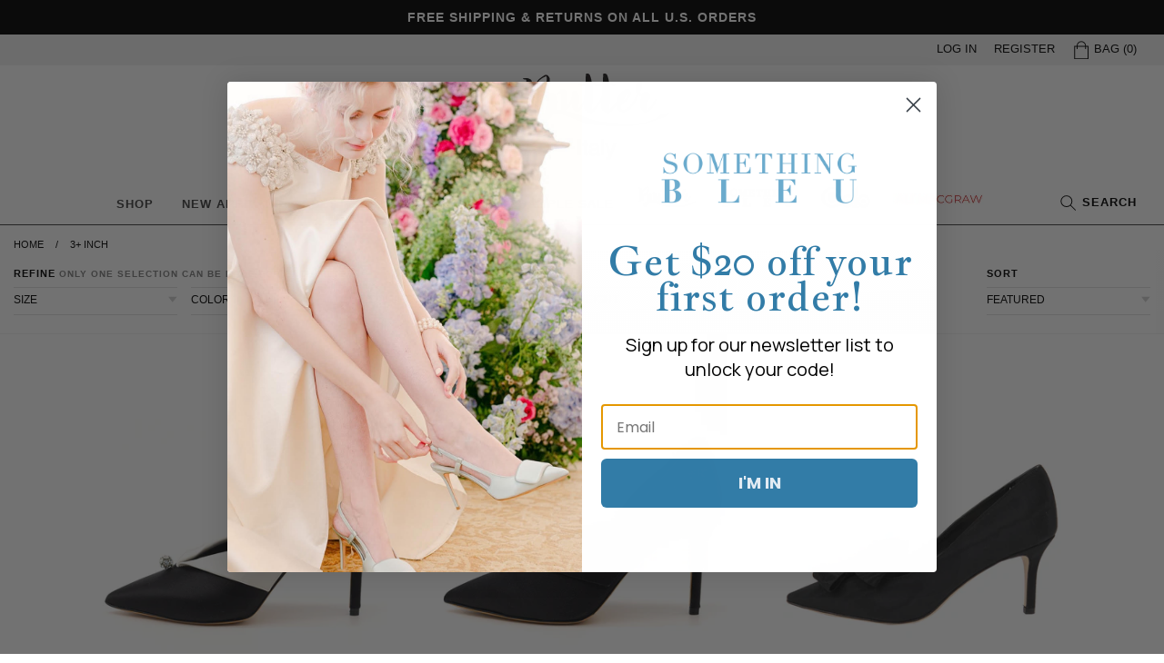

--- FILE ---
content_type: text/html; charset=utf-8
request_url: https://www.buttershoes.com/collections/3-inch-1
body_size: 28896
content:
<!doctype html>
<!--[if IE 9]> <html class="ie9 no-js supports-no-cookies" lang="en"> <![endif]-->
<!--[if (gt IE 9)|!(IE)]><!--> <html class="no-js supports-no-cookies" lang="en"> <!--<![endif]-->
<head>
  <meta charset="utf-8">
  <meta http-equiv="X-UA-Compatible" content="IE=edge">
  <meta name="viewport" content="width=device-width, initial-scale=0.485">
  <meta name="theme-color" content="#000">
  
  <link rel="canonical" href="https://www.buttershoes.com/collections/3-inch-1">
  

  
  <title>
    
    3+ inch
    
    
    
      &ndash; Butter Shoes
    
	
  </title>

  

  
<meta property="og:site_name" content="Butter Shoes">
<meta property="og:url" content="https://www.buttershoes.com/collections/3-inch-1">
<meta property="og:title" content="3+ inch">
<meta property="og:type" content="website">
<meta property="og:description" content="With its debut collection in 2007, Butter has filled a void in the shoe market with its feminine, flirty designs. Constructed from the finest Italian leathers and materials each shoe is crafted by hand and designed to fit like a glove. Shop handcrafted Italian luxury footwear now. 10% off your first purchase! ">


<meta name="twitter:site" content="@Butter_Shoes">
<meta name="twitter:card" content="summary_large_image">
<meta name="twitter:title" content="3+ inch">
<meta name="twitter:description" content="With its debut collection in 2007, Butter has filled a void in the shoe market with its feminine, flirty designs. Constructed from the finest Italian leathers and materials each shoe is crafted by hand and designed to fit like a glove. Shop handcrafted Italian luxury footwear now. 10% off your first purchase! ">


  <link href="//www.buttershoes.com/cdn/shop/t/1/assets/theme.scss.css?v=12574047799123432341759251246" rel="stylesheet" type="text/css" media="all" />

  <script>
    document.documentElement.className = document.documentElement.className.replace('no-js', 'js');

    window.theme = {
      strings: {
        addToCart: "Add to Cart",
        soldOut: "Sold Out",
        unavailable: "Unavailable"
      },
      moneyFormat: "${{amount}}"
    };
  </script>
  
  <!-- Global site tag (gtag.js) - Google Analytics -->
<script async src="https://www.googletagmanager.com/gtag/js?id=G-ZRC5WG4L99"></script>
<script>
  window.dataLayer = window.dataLayer || [];
  function gtag(){dataLayer.push(arguments);}
  gtag('js', new Date());

  gtag('config', 'G-ZRC5WG4L99');
</script>

	<link href="https://fonts.googleapis.com/css?family=Montserrat:300,400,600" rel="stylesheet">
	<link href="https://fonts.googleapis.com/css?family=Muli:300,400,600,700" rel="stylesheet">

	<style>
	@font-face {
  font-family: Jost;
  font-weight: 400;
  font-style: normal;
  src: url("//www.buttershoes.com/cdn/fonts/jost/jost_n4.d47a1b6347ce4a4c9f437608011273009d91f2b7.woff2") format("woff2"),
       url("//www.buttershoes.com/cdn/fonts/jost/jost_n4.791c46290e672b3f85c3d1c651ef2efa3819eadd.woff") format("woff");
}

	</style>

  

  <!--[if (gt IE 9)|!(IE)]><!--><script src="//www.buttershoes.com/cdn/shop/t/1/assets/vendor.js?v=31247651969891624381532450163" defer="defer"></script><!--<![endif]-->
  <!--[if lt IE 9]><script src="//www.buttershoes.com/cdn/shop/t/1/assets/vendor.js?v=31247651969891624381532450163"></script><![endif]-->

  <!--[if (gt IE 9)|!(IE)]><!--><script src="//www.buttershoes.com/cdn/shop/t/1/assets/theme.js?v=110776796717085177781566406015" defer="defer"></script><!--<![endif]-->
  <!--[if lt IE 9]><script src="//www.buttershoes.com/cdn/shop/t/1/assets/theme.js?v=110776796717085177781566406015"></script><![endif]-->

  <link href="//www.buttershoes.com/cdn/shop/t/1/assets/exit-popup.css?v=177568891395473586241565982929" rel="stylesheet" type="text/css" media="all" />
  <!--[if (gt IE 9)|!(IE)]><!--><script src="//www.buttershoes.com/cdn/shop/t/1/assets/exit-popup.js?v=86602411759096617391611692429" defer="defer"></script><!--<![endif]-->
  <!--[if lt IE 9]><script src="//www.buttershoes.com/cdn/shop/t/1/assets/exit-popup.js?v=86602411759096617391611692429"></script><![endif]-->

  <link href="//www.buttershoes.com/cdn/shop/t/1/assets/multipage-email-popup.css?v=50454709160781401061565983944" rel="stylesheet" type="text/css" media="all" />
  <!--[if (gt IE 9)|!(IE)]><!--><script src="//www.buttershoes.com/cdn/shop/t/1/assets/multipage-email-popup.js?v=1559662627025028061611088226" defer="defer"></script><!--<![endif]-->
  <!--[if lt IE 9]><script src="//www.buttershoes.com/cdn/shop/t/1/assets/multipage-email-popup.js?v=1559662627025028061611088226"></script><![endif]-->


  <script>window.performance && window.performance.mark && window.performance.mark('shopify.content_for_header.start');</script><meta name="google-site-verification" content="kIEnozWMQerW7JlZ_eQC999sziONRninnR1EtySJs6M">
<meta id="shopify-digital-wallet" name="shopify-digital-wallet" content="/23322659/digital_wallets/dialog">
<meta name="shopify-checkout-api-token" content="b87e6621fd920f5d4f6a7f36971ffee6">
<link rel="alternate" type="application/atom+xml" title="Feed" href="/collections/3-inch-1.atom" />
<link rel="alternate" type="application/json+oembed" href="https://www.buttershoes.com/collections/3-inch-1.oembed">
<script async="async" src="/checkouts/internal/preloads.js?locale=en-US"></script>
<link rel="preconnect" href="https://shop.app" crossorigin="anonymous">
<script async="async" src="https://shop.app/checkouts/internal/preloads.js?locale=en-US&shop_id=23322659" crossorigin="anonymous"></script>
<script id="apple-pay-shop-capabilities" type="application/json">{"shopId":23322659,"countryCode":"US","currencyCode":"USD","merchantCapabilities":["supports3DS"],"merchantId":"gid:\/\/shopify\/Shop\/23322659","merchantName":"Butter Shoes","requiredBillingContactFields":["postalAddress","email","phone"],"requiredShippingContactFields":["postalAddress","email","phone"],"shippingType":"shipping","supportedNetworks":["visa","masterCard","amex","discover","elo","jcb"],"total":{"type":"pending","label":"Butter Shoes","amount":"1.00"},"shopifyPaymentsEnabled":true,"supportsSubscriptions":true}</script>
<script id="shopify-features" type="application/json">{"accessToken":"b87e6621fd920f5d4f6a7f36971ffee6","betas":["rich-media-storefront-analytics"],"domain":"www.buttershoes.com","predictiveSearch":true,"shopId":23322659,"locale":"en"}</script>
<script>var Shopify = Shopify || {};
Shopify.shop = "buttershoes.myshopify.com";
Shopify.locale = "en";
Shopify.currency = {"active":"USD","rate":"1.0"};
Shopify.country = "US";
Shopify.theme = {"name":"Butter Shoes","id":932446235,"schema_name":"SimplySoles","schema_version":"0.1","theme_store_id":796,"role":"main"};
Shopify.theme.handle = "null";
Shopify.theme.style = {"id":null,"handle":null};
Shopify.cdnHost = "www.buttershoes.com/cdn";
Shopify.routes = Shopify.routes || {};
Shopify.routes.root = "/";</script>
<script type="module">!function(o){(o.Shopify=o.Shopify||{}).modules=!0}(window);</script>
<script>!function(o){function n(){var o=[];function n(){o.push(Array.prototype.slice.apply(arguments))}return n.q=o,n}var t=o.Shopify=o.Shopify||{};t.loadFeatures=n(),t.autoloadFeatures=n()}(window);</script>
<script>
  window.ShopifyPay = window.ShopifyPay || {};
  window.ShopifyPay.apiHost = "shop.app\/pay";
  window.ShopifyPay.redirectState = null;
</script>
<script id="shop-js-analytics" type="application/json">{"pageType":"collection"}</script>
<script defer="defer" async type="module" src="//www.buttershoes.com/cdn/shopifycloud/shop-js/modules/v2/client.init-shop-cart-sync_BT-GjEfc.en.esm.js"></script>
<script defer="defer" async type="module" src="//www.buttershoes.com/cdn/shopifycloud/shop-js/modules/v2/chunk.common_D58fp_Oc.esm.js"></script>
<script defer="defer" async type="module" src="//www.buttershoes.com/cdn/shopifycloud/shop-js/modules/v2/chunk.modal_xMitdFEc.esm.js"></script>
<script type="module">
  await import("//www.buttershoes.com/cdn/shopifycloud/shop-js/modules/v2/client.init-shop-cart-sync_BT-GjEfc.en.esm.js");
await import("//www.buttershoes.com/cdn/shopifycloud/shop-js/modules/v2/chunk.common_D58fp_Oc.esm.js");
await import("//www.buttershoes.com/cdn/shopifycloud/shop-js/modules/v2/chunk.modal_xMitdFEc.esm.js");

  window.Shopify.SignInWithShop?.initShopCartSync?.({"fedCMEnabled":true,"windoidEnabled":true});

</script>
<script>
  window.Shopify = window.Shopify || {};
  if (!window.Shopify.featureAssets) window.Shopify.featureAssets = {};
  window.Shopify.featureAssets['shop-js'] = {"shop-cart-sync":["modules/v2/client.shop-cart-sync_DZOKe7Ll.en.esm.js","modules/v2/chunk.common_D58fp_Oc.esm.js","modules/v2/chunk.modal_xMitdFEc.esm.js"],"init-fed-cm":["modules/v2/client.init-fed-cm_B6oLuCjv.en.esm.js","modules/v2/chunk.common_D58fp_Oc.esm.js","modules/v2/chunk.modal_xMitdFEc.esm.js"],"shop-cash-offers":["modules/v2/client.shop-cash-offers_D2sdYoxE.en.esm.js","modules/v2/chunk.common_D58fp_Oc.esm.js","modules/v2/chunk.modal_xMitdFEc.esm.js"],"shop-login-button":["modules/v2/client.shop-login-button_QeVjl5Y3.en.esm.js","modules/v2/chunk.common_D58fp_Oc.esm.js","modules/v2/chunk.modal_xMitdFEc.esm.js"],"pay-button":["modules/v2/client.pay-button_DXTOsIq6.en.esm.js","modules/v2/chunk.common_D58fp_Oc.esm.js","modules/v2/chunk.modal_xMitdFEc.esm.js"],"shop-button":["modules/v2/client.shop-button_DQZHx9pm.en.esm.js","modules/v2/chunk.common_D58fp_Oc.esm.js","modules/v2/chunk.modal_xMitdFEc.esm.js"],"avatar":["modules/v2/client.avatar_BTnouDA3.en.esm.js"],"init-windoid":["modules/v2/client.init-windoid_CR1B-cfM.en.esm.js","modules/v2/chunk.common_D58fp_Oc.esm.js","modules/v2/chunk.modal_xMitdFEc.esm.js"],"init-shop-for-new-customer-accounts":["modules/v2/client.init-shop-for-new-customer-accounts_C_vY_xzh.en.esm.js","modules/v2/client.shop-login-button_QeVjl5Y3.en.esm.js","modules/v2/chunk.common_D58fp_Oc.esm.js","modules/v2/chunk.modal_xMitdFEc.esm.js"],"init-shop-email-lookup-coordinator":["modules/v2/client.init-shop-email-lookup-coordinator_BI7n9ZSv.en.esm.js","modules/v2/chunk.common_D58fp_Oc.esm.js","modules/v2/chunk.modal_xMitdFEc.esm.js"],"init-shop-cart-sync":["modules/v2/client.init-shop-cart-sync_BT-GjEfc.en.esm.js","modules/v2/chunk.common_D58fp_Oc.esm.js","modules/v2/chunk.modal_xMitdFEc.esm.js"],"shop-toast-manager":["modules/v2/client.shop-toast-manager_DiYdP3xc.en.esm.js","modules/v2/chunk.common_D58fp_Oc.esm.js","modules/v2/chunk.modal_xMitdFEc.esm.js"],"init-customer-accounts":["modules/v2/client.init-customer-accounts_D9ZNqS-Q.en.esm.js","modules/v2/client.shop-login-button_QeVjl5Y3.en.esm.js","modules/v2/chunk.common_D58fp_Oc.esm.js","modules/v2/chunk.modal_xMitdFEc.esm.js"],"init-customer-accounts-sign-up":["modules/v2/client.init-customer-accounts-sign-up_iGw4briv.en.esm.js","modules/v2/client.shop-login-button_QeVjl5Y3.en.esm.js","modules/v2/chunk.common_D58fp_Oc.esm.js","modules/v2/chunk.modal_xMitdFEc.esm.js"],"shop-follow-button":["modules/v2/client.shop-follow-button_CqMgW2wH.en.esm.js","modules/v2/chunk.common_D58fp_Oc.esm.js","modules/v2/chunk.modal_xMitdFEc.esm.js"],"checkout-modal":["modules/v2/client.checkout-modal_xHeaAweL.en.esm.js","modules/v2/chunk.common_D58fp_Oc.esm.js","modules/v2/chunk.modal_xMitdFEc.esm.js"],"shop-login":["modules/v2/client.shop-login_D91U-Q7h.en.esm.js","modules/v2/chunk.common_D58fp_Oc.esm.js","modules/v2/chunk.modal_xMitdFEc.esm.js"],"lead-capture":["modules/v2/client.lead-capture_BJmE1dJe.en.esm.js","modules/v2/chunk.common_D58fp_Oc.esm.js","modules/v2/chunk.modal_xMitdFEc.esm.js"],"payment-terms":["modules/v2/client.payment-terms_Ci9AEqFq.en.esm.js","modules/v2/chunk.common_D58fp_Oc.esm.js","modules/v2/chunk.modal_xMitdFEc.esm.js"]};
</script>
<script>(function() {
  var isLoaded = false;
  function asyncLoad() {
    if (isLoaded) return;
    isLoaded = true;
    var urls = ["https:\/\/cdn-stamped-io.azureedge.net\/files\/shopify.v2.min.js?shop=buttershoes.myshopify.com","https:\/\/js.jilt.com\/storefront\/v1\/jilt.js?shop=buttershoes.myshopify.com","https:\/\/cdn1.stamped.io\/files\/shopify.v2.min.js?shop=buttershoes.myshopify.com","https:\/\/cdn1.stamped.io\/files\/widget.min.js?shop=buttershoes.myshopify.com","https:\/\/assets1.adroll.com\/shopify\/latest\/j\/shopify_rolling_bootstrap_v2.js?adroll_adv_id=SFJTWO5PWNH2PFFNPA2D3O\u0026adroll_pix_id=C7Z774GBKNBW5HM33TRFF2\u0026shop=buttershoes.myshopify.com","https:\/\/static.klaviyo.com\/onsite\/js\/klaviyo.js?company_id=QKfYLS\u0026shop=buttershoes.myshopify.com"];
    for (var i = 0; i < urls.length; i++) {
      var s = document.createElement('script');
      s.type = 'text/javascript';
      s.async = true;
      s.src = urls[i];
      var x = document.getElementsByTagName('script')[0];
      x.parentNode.insertBefore(s, x);
    }
  };
  if(window.attachEvent) {
    window.attachEvent('onload', asyncLoad);
  } else {
    window.addEventListener('load', asyncLoad, false);
  }
})();</script>
<script id="__st">var __st={"a":23322659,"offset":-18000,"reqid":"857bfd8b-5105-4fc1-afcb-6f6ac6167c2a-1769489355","pageurl":"www.buttershoes.com\/collections\/3-inch-1","u":"69ce3e1595a8","p":"collection","rtyp":"collection","rid":129337360478};</script>
<script>window.ShopifyPaypalV4VisibilityTracking = true;</script>
<script id="captcha-bootstrap">!function(){'use strict';const t='contact',e='account',n='new_comment',o=[[t,t],['blogs',n],['comments',n],[t,'customer']],c=[[e,'customer_login'],[e,'guest_login'],[e,'recover_customer_password'],[e,'create_customer']],r=t=>t.map((([t,e])=>`form[action*='/${t}']:not([data-nocaptcha='true']) input[name='form_type'][value='${e}']`)).join(','),a=t=>()=>t?[...document.querySelectorAll(t)].map((t=>t.form)):[];function s(){const t=[...o],e=r(t);return a(e)}const i='password',u='form_key',d=['recaptcha-v3-token','g-recaptcha-response','h-captcha-response',i],f=()=>{try{return window.sessionStorage}catch{return}},m='__shopify_v',_=t=>t.elements[u];function p(t,e,n=!1){try{const o=window.sessionStorage,c=JSON.parse(o.getItem(e)),{data:r}=function(t){const{data:e,action:n}=t;return t[m]||n?{data:e,action:n}:{data:t,action:n}}(c);for(const[e,n]of Object.entries(r))t.elements[e]&&(t.elements[e].value=n);n&&o.removeItem(e)}catch(o){console.error('form repopulation failed',{error:o})}}const l='form_type',E='cptcha';function T(t){t.dataset[E]=!0}const w=window,h=w.document,L='Shopify',v='ce_forms',y='captcha';let A=!1;((t,e)=>{const n=(g='f06e6c50-85a8-45c8-87d0-21a2b65856fe',I='https://cdn.shopify.com/shopifycloud/storefront-forms-hcaptcha/ce_storefront_forms_captcha_hcaptcha.v1.5.2.iife.js',D={infoText:'Protected by hCaptcha',privacyText:'Privacy',termsText:'Terms'},(t,e,n)=>{const o=w[L][v],c=o.bindForm;if(c)return c(t,g,e,D).then(n);var r;o.q.push([[t,g,e,D],n]),r=I,A||(h.body.append(Object.assign(h.createElement('script'),{id:'captcha-provider',async:!0,src:r})),A=!0)});var g,I,D;w[L]=w[L]||{},w[L][v]=w[L][v]||{},w[L][v].q=[],w[L][y]=w[L][y]||{},w[L][y].protect=function(t,e){n(t,void 0,e),T(t)},Object.freeze(w[L][y]),function(t,e,n,w,h,L){const[v,y,A,g]=function(t,e,n){const i=e?o:[],u=t?c:[],d=[...i,...u],f=r(d),m=r(i),_=r(d.filter((([t,e])=>n.includes(e))));return[a(f),a(m),a(_),s()]}(w,h,L),I=t=>{const e=t.target;return e instanceof HTMLFormElement?e:e&&e.form},D=t=>v().includes(t);t.addEventListener('submit',(t=>{const e=I(t);if(!e)return;const n=D(e)&&!e.dataset.hcaptchaBound&&!e.dataset.recaptchaBound,o=_(e),c=g().includes(e)&&(!o||!o.value);(n||c)&&t.preventDefault(),c&&!n&&(function(t){try{if(!f())return;!function(t){const e=f();if(!e)return;const n=_(t);if(!n)return;const o=n.value;o&&e.removeItem(o)}(t);const e=Array.from(Array(32),(()=>Math.random().toString(36)[2])).join('');!function(t,e){_(t)||t.append(Object.assign(document.createElement('input'),{type:'hidden',name:u})),t.elements[u].value=e}(t,e),function(t,e){const n=f();if(!n)return;const o=[...t.querySelectorAll(`input[type='${i}']`)].map((({name:t})=>t)),c=[...d,...o],r={};for(const[a,s]of new FormData(t).entries())c.includes(a)||(r[a]=s);n.setItem(e,JSON.stringify({[m]:1,action:t.action,data:r}))}(t,e)}catch(e){console.error('failed to persist form',e)}}(e),e.submit())}));const S=(t,e)=>{t&&!t.dataset[E]&&(n(t,e.some((e=>e===t))),T(t))};for(const o of['focusin','change'])t.addEventListener(o,(t=>{const e=I(t);D(e)&&S(e,y())}));const B=e.get('form_key'),M=e.get(l),P=B&&M;t.addEventListener('DOMContentLoaded',(()=>{const t=y();if(P)for(const e of t)e.elements[l].value===M&&p(e,B);[...new Set([...A(),...v().filter((t=>'true'===t.dataset.shopifyCaptcha))])].forEach((e=>S(e,t)))}))}(h,new URLSearchParams(w.location.search),n,t,e,['guest_login'])})(!0,!0)}();</script>
<script integrity="sha256-4kQ18oKyAcykRKYeNunJcIwy7WH5gtpwJnB7kiuLZ1E=" data-source-attribution="shopify.loadfeatures" defer="defer" src="//www.buttershoes.com/cdn/shopifycloud/storefront/assets/storefront/load_feature-a0a9edcb.js" crossorigin="anonymous"></script>
<script crossorigin="anonymous" defer="defer" src="//www.buttershoes.com/cdn/shopifycloud/storefront/assets/shopify_pay/storefront-65b4c6d7.js?v=20250812"></script>
<script data-source-attribution="shopify.dynamic_checkout.dynamic.init">var Shopify=Shopify||{};Shopify.PaymentButton=Shopify.PaymentButton||{isStorefrontPortableWallets:!0,init:function(){window.Shopify.PaymentButton.init=function(){};var t=document.createElement("script");t.src="https://www.buttershoes.com/cdn/shopifycloud/portable-wallets/latest/portable-wallets.en.js",t.type="module",document.head.appendChild(t)}};
</script>
<script data-source-attribution="shopify.dynamic_checkout.buyer_consent">
  function portableWalletsHideBuyerConsent(e){var t=document.getElementById("shopify-buyer-consent"),n=document.getElementById("shopify-subscription-policy-button");t&&n&&(t.classList.add("hidden"),t.setAttribute("aria-hidden","true"),n.removeEventListener("click",e))}function portableWalletsShowBuyerConsent(e){var t=document.getElementById("shopify-buyer-consent"),n=document.getElementById("shopify-subscription-policy-button");t&&n&&(t.classList.remove("hidden"),t.removeAttribute("aria-hidden"),n.addEventListener("click",e))}window.Shopify?.PaymentButton&&(window.Shopify.PaymentButton.hideBuyerConsent=portableWalletsHideBuyerConsent,window.Shopify.PaymentButton.showBuyerConsent=portableWalletsShowBuyerConsent);
</script>
<script data-source-attribution="shopify.dynamic_checkout.cart.bootstrap">document.addEventListener("DOMContentLoaded",(function(){function t(){return document.querySelector("shopify-accelerated-checkout-cart, shopify-accelerated-checkout")}if(t())Shopify.PaymentButton.init();else{new MutationObserver((function(e,n){t()&&(Shopify.PaymentButton.init(),n.disconnect())})).observe(document.body,{childList:!0,subtree:!0})}}));
</script>
<script id='scb4127' type='text/javascript' async='' src='https://www.buttershoes.com/cdn/shopifycloud/privacy-banner/storefront-banner.js'></script><link id="shopify-accelerated-checkout-styles" rel="stylesheet" media="screen" href="https://www.buttershoes.com/cdn/shopifycloud/portable-wallets/latest/accelerated-checkout-backwards-compat.css" crossorigin="anonymous">
<style id="shopify-accelerated-checkout-cart">
        #shopify-buyer-consent {
  margin-top: 1em;
  display: inline-block;
  width: 100%;
}

#shopify-buyer-consent.hidden {
  display: none;
}

#shopify-subscription-policy-button {
  background: none;
  border: none;
  padding: 0;
  text-decoration: underline;
  font-size: inherit;
  cursor: pointer;
}

#shopify-subscription-policy-button::before {
  box-shadow: none;
}

      </style>
<link rel="stylesheet" media="screen" href="//www.buttershoes.com/cdn/shop/t/1/compiled_assets/styles.css?v=41343">
<script>window.performance && window.performance.mark && window.performance.mark('shopify.content_for_header.end');</script>
	
	<link rel="icon" type="image/png" href="//www.buttershoes.com/cdn/shop/t/1/assets/favicon.png?v=17958931595893980501504749954" />
	<meta name="google-site-verification" content="kIEnozWMQerW7JlZ_eQC999sziONRninnR1EtySJs6M" />
	
<!-- BEGIN app block: shopify://apps/adroll-advertising-marketing/blocks/adroll-pixel/c60853ed-1adb-4359-83ae-4ed43ed0b559 -->
  <!-- AdRoll Customer: not found -->



  
  
  <!-- AdRoll Advertisable: SFJTWO5PWNH2PFFNPA2D3O -->
  <!-- AdRoll Pixel: C7Z774GBKNBW5HM33TRFF2 -->
  <script async src="https://assets1.adroll.com/shopify/latest/j/shopify_rolling_bootstrap_v2.js?adroll_adv_id=SFJTWO5PWNH2PFFNPA2D3O&adroll_pix_id=C7Z774GBKNBW5HM33TRFF2"></script>



<!-- END app block --><!-- BEGIN app block: shopify://apps/klaviyo-email-marketing-sms/blocks/klaviyo-onsite-embed/2632fe16-c075-4321-a88b-50b567f42507 -->















  <script>
    window.klaviyoReviewsProductDesignMode = false
  </script>







<!-- END app block --><meta property="og:image" content="https://cdn.shopify.com/s/files/1/2332/2659/files/Logo.png?height=628&pad_color=fff&v=1613539142&width=1200" />
<meta property="og:image:secure_url" content="https://cdn.shopify.com/s/files/1/2332/2659/files/Logo.png?height=628&pad_color=fff&v=1613539142&width=1200" />
<meta property="og:image:width" content="1200" />
<meta property="og:image:height" content="628" />
<link href="https://monorail-edge.shopifysvc.com" rel="dns-prefetch">
<script>(function(){if ("sendBeacon" in navigator && "performance" in window) {try {var session_token_from_headers = performance.getEntriesByType('navigation')[0].serverTiming.find(x => x.name == '_s').description;} catch {var session_token_from_headers = undefined;}var session_cookie_matches = document.cookie.match(/_shopify_s=([^;]*)/);var session_token_from_cookie = session_cookie_matches && session_cookie_matches.length === 2 ? session_cookie_matches[1] : "";var session_token = session_token_from_headers || session_token_from_cookie || "";function handle_abandonment_event(e) {var entries = performance.getEntries().filter(function(entry) {return /monorail-edge.shopifysvc.com/.test(entry.name);});if (!window.abandonment_tracked && entries.length === 0) {window.abandonment_tracked = true;var currentMs = Date.now();var navigation_start = performance.timing.navigationStart;var payload = {shop_id: 23322659,url: window.location.href,navigation_start,duration: currentMs - navigation_start,session_token,page_type: "collection"};window.navigator.sendBeacon("https://monorail-edge.shopifysvc.com/v1/produce", JSON.stringify({schema_id: "online_store_buyer_site_abandonment/1.1",payload: payload,metadata: {event_created_at_ms: currentMs,event_sent_at_ms: currentMs}}));}}window.addEventListener('pagehide', handle_abandonment_event);}}());</script>
<script id="web-pixels-manager-setup">(function e(e,d,r,n,o){if(void 0===o&&(o={}),!Boolean(null===(a=null===(i=window.Shopify)||void 0===i?void 0:i.analytics)||void 0===a?void 0:a.replayQueue)){var i,a;window.Shopify=window.Shopify||{};var t=window.Shopify;t.analytics=t.analytics||{};var s=t.analytics;s.replayQueue=[],s.publish=function(e,d,r){return s.replayQueue.push([e,d,r]),!0};try{self.performance.mark("wpm:start")}catch(e){}var l=function(){var e={modern:/Edge?\/(1{2}[4-9]|1[2-9]\d|[2-9]\d{2}|\d{4,})\.\d+(\.\d+|)|Firefox\/(1{2}[4-9]|1[2-9]\d|[2-9]\d{2}|\d{4,})\.\d+(\.\d+|)|Chrom(ium|e)\/(9{2}|\d{3,})\.\d+(\.\d+|)|(Maci|X1{2}).+ Version\/(15\.\d+|(1[6-9]|[2-9]\d|\d{3,})\.\d+)([,.]\d+|)( \(\w+\)|)( Mobile\/\w+|) Safari\/|Chrome.+OPR\/(9{2}|\d{3,})\.\d+\.\d+|(CPU[ +]OS|iPhone[ +]OS|CPU[ +]iPhone|CPU IPhone OS|CPU iPad OS)[ +]+(15[._]\d+|(1[6-9]|[2-9]\d|\d{3,})[._]\d+)([._]\d+|)|Android:?[ /-](13[3-9]|1[4-9]\d|[2-9]\d{2}|\d{4,})(\.\d+|)(\.\d+|)|Android.+Firefox\/(13[5-9]|1[4-9]\d|[2-9]\d{2}|\d{4,})\.\d+(\.\d+|)|Android.+Chrom(ium|e)\/(13[3-9]|1[4-9]\d|[2-9]\d{2}|\d{4,})\.\d+(\.\d+|)|SamsungBrowser\/([2-9]\d|\d{3,})\.\d+/,legacy:/Edge?\/(1[6-9]|[2-9]\d|\d{3,})\.\d+(\.\d+|)|Firefox\/(5[4-9]|[6-9]\d|\d{3,})\.\d+(\.\d+|)|Chrom(ium|e)\/(5[1-9]|[6-9]\d|\d{3,})\.\d+(\.\d+|)([\d.]+$|.*Safari\/(?![\d.]+ Edge\/[\d.]+$))|(Maci|X1{2}).+ Version\/(10\.\d+|(1[1-9]|[2-9]\d|\d{3,})\.\d+)([,.]\d+|)( \(\w+\)|)( Mobile\/\w+|) Safari\/|Chrome.+OPR\/(3[89]|[4-9]\d|\d{3,})\.\d+\.\d+|(CPU[ +]OS|iPhone[ +]OS|CPU[ +]iPhone|CPU IPhone OS|CPU iPad OS)[ +]+(10[._]\d+|(1[1-9]|[2-9]\d|\d{3,})[._]\d+)([._]\d+|)|Android:?[ /-](13[3-9]|1[4-9]\d|[2-9]\d{2}|\d{4,})(\.\d+|)(\.\d+|)|Mobile Safari.+OPR\/([89]\d|\d{3,})\.\d+\.\d+|Android.+Firefox\/(13[5-9]|1[4-9]\d|[2-9]\d{2}|\d{4,})\.\d+(\.\d+|)|Android.+Chrom(ium|e)\/(13[3-9]|1[4-9]\d|[2-9]\d{2}|\d{4,})\.\d+(\.\d+|)|Android.+(UC? ?Browser|UCWEB|U3)[ /]?(15\.([5-9]|\d{2,})|(1[6-9]|[2-9]\d|\d{3,})\.\d+)\.\d+|SamsungBrowser\/(5\.\d+|([6-9]|\d{2,})\.\d+)|Android.+MQ{2}Browser\/(14(\.(9|\d{2,})|)|(1[5-9]|[2-9]\d|\d{3,})(\.\d+|))(\.\d+|)|K[Aa][Ii]OS\/(3\.\d+|([4-9]|\d{2,})\.\d+)(\.\d+|)/},d=e.modern,r=e.legacy,n=navigator.userAgent;return n.match(d)?"modern":n.match(r)?"legacy":"unknown"}(),u="modern"===l?"modern":"legacy",c=(null!=n?n:{modern:"",legacy:""})[u],f=function(e){return[e.baseUrl,"/wpm","/b",e.hashVersion,"modern"===e.buildTarget?"m":"l",".js"].join("")}({baseUrl:d,hashVersion:r,buildTarget:u}),m=function(e){var d=e.version,r=e.bundleTarget,n=e.surface,o=e.pageUrl,i=e.monorailEndpoint;return{emit:function(e){var a=e.status,t=e.errorMsg,s=(new Date).getTime(),l=JSON.stringify({metadata:{event_sent_at_ms:s},events:[{schema_id:"web_pixels_manager_load/3.1",payload:{version:d,bundle_target:r,page_url:o,status:a,surface:n,error_msg:t},metadata:{event_created_at_ms:s}}]});if(!i)return console&&console.warn&&console.warn("[Web Pixels Manager] No Monorail endpoint provided, skipping logging."),!1;try{return self.navigator.sendBeacon.bind(self.navigator)(i,l)}catch(e){}var u=new XMLHttpRequest;try{return u.open("POST",i,!0),u.setRequestHeader("Content-Type","text/plain"),u.send(l),!0}catch(e){return console&&console.warn&&console.warn("[Web Pixels Manager] Got an unhandled error while logging to Monorail."),!1}}}}({version:r,bundleTarget:l,surface:e.surface,pageUrl:self.location.href,monorailEndpoint:e.monorailEndpoint});try{o.browserTarget=l,function(e){var d=e.src,r=e.async,n=void 0===r||r,o=e.onload,i=e.onerror,a=e.sri,t=e.scriptDataAttributes,s=void 0===t?{}:t,l=document.createElement("script"),u=document.querySelector("head"),c=document.querySelector("body");if(l.async=n,l.src=d,a&&(l.integrity=a,l.crossOrigin="anonymous"),s)for(var f in s)if(Object.prototype.hasOwnProperty.call(s,f))try{l.dataset[f]=s[f]}catch(e){}if(o&&l.addEventListener("load",o),i&&l.addEventListener("error",i),u)u.appendChild(l);else{if(!c)throw new Error("Did not find a head or body element to append the script");c.appendChild(l)}}({src:f,async:!0,onload:function(){if(!function(){var e,d;return Boolean(null===(d=null===(e=window.Shopify)||void 0===e?void 0:e.analytics)||void 0===d?void 0:d.initialized)}()){var d=window.webPixelsManager.init(e)||void 0;if(d){var r=window.Shopify.analytics;r.replayQueue.forEach((function(e){var r=e[0],n=e[1],o=e[2];d.publishCustomEvent(r,n,o)})),r.replayQueue=[],r.publish=d.publishCustomEvent,r.visitor=d.visitor,r.initialized=!0}}},onerror:function(){return m.emit({status:"failed",errorMsg:"".concat(f," has failed to load")})},sri:function(e){var d=/^sha384-[A-Za-z0-9+/=]+$/;return"string"==typeof e&&d.test(e)}(c)?c:"",scriptDataAttributes:o}),m.emit({status:"loading"})}catch(e){m.emit({status:"failed",errorMsg:(null==e?void 0:e.message)||"Unknown error"})}}})({shopId: 23322659,storefrontBaseUrl: "https://www.buttershoes.com",extensionsBaseUrl: "https://extensions.shopifycdn.com/cdn/shopifycloud/web-pixels-manager",monorailEndpoint: "https://monorail-edge.shopifysvc.com/unstable/produce_batch",surface: "storefront-renderer",enabledBetaFlags: ["2dca8a86"],webPixelsConfigList: [{"id":"shopify-app-pixel","configuration":"{}","eventPayloadVersion":"v1","runtimeContext":"STRICT","scriptVersion":"0450","apiClientId":"shopify-pixel","type":"APP","privacyPurposes":["ANALYTICS","MARKETING"]},{"id":"shopify-custom-pixel","eventPayloadVersion":"v1","runtimeContext":"LAX","scriptVersion":"0450","apiClientId":"shopify-pixel","type":"CUSTOM","privacyPurposes":["ANALYTICS","MARKETING"]}],isMerchantRequest: false,initData: {"shop":{"name":"Butter Shoes","paymentSettings":{"currencyCode":"USD"},"myshopifyDomain":"buttershoes.myshopify.com","countryCode":"US","storefrontUrl":"https:\/\/www.buttershoes.com"},"customer":null,"cart":null,"checkout":null,"productVariants":[],"purchasingCompany":null},},"https://www.buttershoes.com/cdn","fcfee988w5aeb613cpc8e4bc33m6693e112",{"modern":"","legacy":""},{"shopId":"23322659","storefrontBaseUrl":"https:\/\/www.buttershoes.com","extensionBaseUrl":"https:\/\/extensions.shopifycdn.com\/cdn\/shopifycloud\/web-pixels-manager","surface":"storefront-renderer","enabledBetaFlags":"[\"2dca8a86\"]","isMerchantRequest":"false","hashVersion":"fcfee988w5aeb613cpc8e4bc33m6693e112","publish":"custom","events":"[[\"page_viewed\",{}],[\"collection_viewed\",{\"collection\":{\"id\":\"129337360478\",\"title\":\"3+ inch\",\"productVariants\":[{\"price\":{\"amount\":315.0,\"currencyCode\":\"USD\"},\"product\":{\"title\":\"Jaegar Bootie\",\"vendor\":\"Butter Shoes\",\"id\":\"4161737949278\",\"untranslatedTitle\":\"Jaegar Bootie\",\"url\":\"\/products\/jaegar-bootie-1\",\"type\":\"ButterShoes.com\"},\"id\":\"30252177227870\",\"image\":{\"src\":\"\/\/www.buttershoes.com\/cdn\/shop\/products\/jaegarboot2.jpg?v=1666586235\"},\"sku\":\"137964-789368\",\"title\":\"Black Nappa \/ 5\",\"untranslatedTitle\":\"Black Nappa \/ 5\"},{\"price\":{\"amount\":200.0,\"currencyCode\":\"USD\"},\"product\":{\"title\":\"Eloisee Pointed Toe Pump\",\"vendor\":\"Butter Shoes\",\"id\":\"4161738670174\",\"untranslatedTitle\":\"Eloisee Pointed Toe Pump\",\"url\":\"\/products\/eloisee-pointed-toe-pump-1\",\"type\":\"ButterShoes.com\"},\"id\":\"30252178767966\",\"image\":{\"src\":\"\/\/www.buttershoes.com\/cdn\/shop\/products\/ButterShoes_Womens_Multi_Heels_EloiseePointedToePump_7_e8d71586-fb4d-4424-bf54-ba5c49f22592.jpg?v=1615316910\"},\"sku\":\"137963-789319\",\"title\":\"Multi \/ 6.5\",\"untranslatedTitle\":\"Multi \/ 6.5\"},{\"price\":{\"amount\":315.0,\"currencyCode\":\"USD\"},\"product\":{\"title\":\"Jaegar Bootie\",\"vendor\":\"Butter Shoes\",\"id\":\"3880820375646\",\"untranslatedTitle\":\"Jaegar Bootie\",\"url\":\"\/products\/jaegar-bootie\",\"type\":\"ButterShoes.com\"},\"id\":\"29221373018206\",\"image\":{\"src\":\"\/\/www.buttershoes.com\/cdn\/shop\/products\/jaegar1.jpg?v=1666586000\"},\"sku\":\"137964-783630\",\"title\":\"Black\/White Snake \/ 5\",\"untranslatedTitle\":\"Black\/White Snake \/ 5\"},{\"price\":{\"amount\":395.0,\"currencyCode\":\"USD\"},\"product\":{\"title\":\"Selah Pointed Toe Pump\",\"vendor\":\"Something Bleu\",\"id\":\"4367856762974\",\"untranslatedTitle\":\"Selah Pointed Toe Pump\",\"url\":\"\/products\/selah-pointed-toe-pump-2\",\"type\":\"ButterShoes.com\"},\"id\":\"31189675475038\",\"image\":{\"src\":\"\/\/www.buttershoes.com\/cdn\/shop\/products\/selahtwotone1.jpg?v=1668453415\"},\"sku\":\"137213-788931\",\"title\":\"Black\/White Satin \/ 6\",\"untranslatedTitle\":\"Black\/White Satin \/ 6\"},{\"price\":{\"amount\":405.0,\"currencyCode\":\"USD\"},\"product\":{\"title\":\"Selah Pointed Toe Pump\",\"vendor\":\"Something Bleu\",\"id\":\"3620770152542\",\"untranslatedTitle\":\"Selah Pointed Toe Pump\",\"url\":\"\/products\/selah-pointed-toe-pump-1\",\"type\":\"ButterShoes.com\"},\"id\":\"28395570102366\",\"image\":{\"src\":\"\/\/www.buttershoes.com\/cdn\/shop\/products\/selahivory1.jpg?v=1668453376\"},\"sku\":\"137213-777624\",\"title\":\"Ivory Satin \/ 6\",\"untranslatedTitle\":\"Ivory Satin \/ 6\"},{\"price\":{\"amount\":405.0,\"currencyCode\":\"USD\"},\"product\":{\"title\":\"Selah Pointed Toe Pump\",\"vendor\":\"Something Bleu\",\"id\":\"3620769431646\",\"untranslatedTitle\":\"Selah Pointed Toe Pump\",\"url\":\"\/products\/selah-pointed-toe-pump\",\"type\":\"ButterShoes.com\"},\"id\":\"28395566039134\",\"image\":{\"src\":\"\/\/www.buttershoes.com\/cdn\/shop\/products\/selahblack1.jpg?v=1668453339\"},\"sku\":\"137213-777613\",\"title\":\"Black Satin \/ 6\",\"untranslatedTitle\":\"Black Satin \/ 6\"},{\"price\":{\"amount\":395.0,\"currencyCode\":\"USD\"},\"product\":{\"title\":\"Caitlin Pointed Toe Pump\",\"vendor\":\"Something Bleu\",\"id\":\"1693712089182\",\"untranslatedTitle\":\"Caitlin Pointed Toe Pump\",\"url\":\"\/products\/caitlin-pointed-toe-pump\",\"type\":\"ButterShoes.com\"},\"id\":\"16145586749534\",\"image\":{\"src\":\"\/\/www.buttershoes.com\/cdn\/shop\/products\/SomethingBleu_Womens_BlackMoire_Bridal_Caitlin_7.jpg?v=1646330105\"},\"sku\":\"134209-778294\",\"title\":\"Black Moire \/ 5.5\",\"untranslatedTitle\":\"Black Moire \/ 5.5\"},{\"price\":{\"amount\":365.0,\"currencyCode\":\"USD\"},\"product\":{\"title\":\"Stella Pointed Toe Pump Brocade\",\"vendor\":\"Something Bleu\",\"id\":\"1311335710814\",\"untranslatedTitle\":\"Stella Pointed Toe Pump Brocade\",\"url\":\"\/products\/stella-pointed-toe-pump\",\"type\":\"ButterShoes.com\"},\"id\":\"12175215951966\",\"image\":{\"src\":\"\/\/www.buttershoes.com\/cdn\/shop\/products\/SomethingBleu_Womens_IvoryRomance_Bridal_StellaPointedToePump_7_c20977fa-10c3-4311-8951-6010e657ddbd.jpg?v=1636306147\"},\"sku\":\"134214-751899\",\"title\":\"Ivory Romance \/ 5.5\",\"untranslatedTitle\":\"Ivory Romance \/ 5.5\"},{\"price\":{\"amount\":395.0,\"currencyCode\":\"USD\"},\"product\":{\"title\":\"Caitlin Pointed Toe Pump Brocade\",\"vendor\":\"Something Bleu\",\"id\":\"1310958026846\",\"untranslatedTitle\":\"Caitlin Pointed Toe Pump Brocade\",\"url\":\"\/products\/callie-pointed-toe-pump\",\"type\":\"ButterShoes.com\"},\"id\":\"12173741686878\",\"image\":{\"src\":\"\/\/www.buttershoes.com\/cdn\/shop\/products\/CAITLINIVR1.jpg?v=1670456721\"},\"sku\":\"134209-751705\",\"title\":\"Ivory Romance \/ 6\",\"untranslatedTitle\":\"Ivory Romance \/ 6\"},{\"price\":{\"amount\":220.0,\"currencyCode\":\"USD\"},\"product\":{\"title\":\"Elisa\",\"vendor\":\"Butter Shoes\",\"id\":\"432257040411\",\"untranslatedTitle\":\"Elisa\",\"url\":\"\/products\/elisa-3\",\"type\":\"ButterShoes.com\"},\"id\":\"5186285731867\",\"image\":{\"src\":\"\/\/www.buttershoes.com\/cdn\/shop\/products\/SomethingBleu_Womens_PinkSatin_Evening_Elisa_7.jpg?v=1626889296\"},\"sku\":\"131546-738337\",\"title\":\"Pink Satin \/ 5.5\",\"untranslatedTitle\":\"Pink Satin \/ 5.5\"},{\"price\":{\"amount\":455.0,\"currencyCode\":\"USD\"},\"product\":{\"title\":\"Hammond Feather Pump\",\"vendor\":\"Something Bleu\",\"id\":\"63153438747\",\"untranslatedTitle\":\"Hammond Feather Pump\",\"url\":\"\/products\/hammond-3\",\"type\":\"ButterShoes.com\"},\"id\":\"738214969371\",\"image\":{\"src\":\"\/\/www.buttershoes.com\/cdn\/shop\/products\/SomethingBleu_Womens_LipstickSatin_Bridal_HammondFeatherPump_7_26baada6-0bbf-4e63-9105-4daaa3d4be4b.jpg?v=1644345586\"},\"sku\":\"126151-721406\",\"title\":\"Red Satin \/ 5\",\"untranslatedTitle\":\"Red Satin \/ 5\"},{\"price\":{\"amount\":455.0,\"currencyCode\":\"USD\"},\"product\":{\"title\":\"Hammond Feather Pump\",\"vendor\":\"Something Bleu\",\"id\":\"63153176603\",\"untranslatedTitle\":\"Hammond Feather Pump\",\"url\":\"\/products\/hammond-2\",\"type\":\"ButterShoes.com\"},\"id\":\"738209857563\",\"image\":{\"src\":\"\/\/www.buttershoes.com\/cdn\/shop\/products\/SomethingBleu_Womens_BlackSatin_Bridal_HammondFeatherPump_7_83773246-70fc-41bd-ae9f-f63fd15b9902.jpg?v=1644345691\"},\"sku\":\"126151-720972\",\"title\":\"Black Satin \/ 5\",\"untranslatedTitle\":\"Black Satin \/ 5\"},{\"price\":{\"amount\":455.0,\"currencyCode\":\"USD\"},\"product\":{\"title\":\"Hammond Feather Pump\",\"vendor\":\"Something Bleu\",\"id\":\"63152226331\",\"untranslatedTitle\":\"Hammond Feather Pump\",\"url\":\"\/products\/hammond-1\",\"type\":\"ButterShoes.com\"},\"id\":\"738198126619\",\"image\":{\"src\":\"\/\/www.buttershoes.com\/cdn\/shop\/products\/SomethingBleu_Womens_NavySatin_Bridal_HammondFeatherPump_7_e59f26dd-daf6-4780-9f21-ce9984dc9a1a.jpg?v=1644345755\"},\"sku\":\"126151-716209\",\"title\":\"Navy Satin \/ 6.5\",\"untranslatedTitle\":\"Navy Satin \/ 6.5\"},{\"price\":{\"amount\":455.0,\"currencyCode\":\"USD\"},\"product\":{\"title\":\"Hammond Feather Pump\",\"vendor\":\"Something Bleu\",\"id\":\"63150227483\",\"untranslatedTitle\":\"Hammond Feather Pump\",\"url\":\"\/products\/hammond\",\"type\":\"ButterShoes.com\"},\"id\":\"738188165147\",\"image\":{\"src\":\"\/\/www.buttershoes.com\/cdn\/shop\/products\/SomethingBleu_Womens_Ivory_Bridal_HammondFeatherPump_7_d3db53ec-4957-4bef-9909-4acaeaa76a39.jpg?v=1644345802\"},\"sku\":\"126151-709972\",\"title\":\"Ivory Satin \/ 5\",\"untranslatedTitle\":\"Ivory Satin \/ 5\"},{\"price\":{\"amount\":388.0,\"currencyCode\":\"USD\"},\"product\":{\"title\":\"Shyla Pointed Toe Pump\",\"vendor\":\"Something Bleu\",\"id\":\"6606641004638\",\"untranslatedTitle\":\"Shyla Pointed Toe Pump\",\"url\":\"\/products\/shyla-satin-2\",\"type\":\"ButterShoes.com\"},\"id\":\"39483826765918\",\"image\":{\"src\":\"\/\/www.buttershoes.com\/cdn\/shop\/products\/SomethingBleu_Womens_Pink_Bridal_ShylaSatin_7.jpg?v=1644342728\"},\"sku\":\"141033-810095\",\"title\":\"Pink Satin \/ 6\",\"untranslatedTitle\":\"Pink Satin \/ 6\"},{\"price\":{\"amount\":455.0,\"currencyCode\":\"USD\"},\"product\":{\"title\":\"Hammond Feather Pump\",\"vendor\":\"Something Bleu\",\"id\":\"6631698104414\",\"untranslatedTitle\":\"Hammond Feather Pump\",\"url\":\"\/products\/hammond-4\",\"type\":\"ButterShoes.com\"},\"id\":\"39559504724062\",\"image\":{\"src\":\"\/\/www.buttershoes.com\/cdn\/shop\/products\/hamlp1.jpg?v=1672424739\"},\"sku\":\"141120-811625\",\"title\":\"Light Pink Satin \/ 6\",\"untranslatedTitle\":\"Light Pink Satin \/ 6\"},{\"price\":{\"amount\":225.0,\"currencyCode\":\"USD\"},\"product\":{\"title\":\"Charli\",\"vendor\":\"Golo\",\"id\":\"6646803103838\",\"untranslatedTitle\":\"Charli\",\"url\":\"\/products\/charli\",\"type\":\"ButterShoes.com\"},\"id\":\"39604802158686\",\"image\":{\"src\":\"\/\/www.buttershoes.com\/cdn\/shop\/products\/Golo_Womens_Black_BootsBooties_Charli_2.jpg?v=1642112943\"},\"sku\":\"141240-812486\",\"title\":\"Black \/ 6\",\"untranslatedTitle\":\"Black \/ 6\"},{\"price\":{\"amount\":225.0,\"currencyCode\":\"USD\"},\"product\":{\"title\":\"Charli\",\"vendor\":\"Golo\",\"id\":\"6646803136606\",\"untranslatedTitle\":\"Charli\",\"url\":\"\/products\/charli-1\",\"type\":\"ButterShoes.com\"},\"id\":\"39604802453598\",\"image\":{\"src\":\"\/\/www.buttershoes.com\/cdn\/shop\/products\/Golo_Womens_Lambrusco_BootsBooties_Charli_2.jpg?v=1642113029\"},\"sku\":\"141240-812495\",\"title\":\"Lambrusco \/ 6\",\"untranslatedTitle\":\"Lambrusco \/ 6\"},{\"price\":{\"amount\":225.0,\"currencyCode\":\"USD\"},\"product\":{\"title\":\"Charli\",\"vendor\":\"Golo\",\"id\":\"6646803234910\",\"untranslatedTitle\":\"Charli\",\"url\":\"\/products\/charli-2\",\"type\":\"ButterShoes.com\"},\"id\":\"39604803010654\",\"image\":{\"src\":\"\/\/www.buttershoes.com\/cdn\/shop\/products\/Golo_Womens_Porcini_BootsBooties_Charli_2.jpg?v=1642112985\"},\"sku\":\"141240-812504\",\"title\":\"Porcini \/ 6\",\"untranslatedTitle\":\"Porcini \/ 6\"},{\"price\":{\"amount\":395.0,\"currencyCode\":\"USD\"},\"product\":{\"title\":\"Caitlin Pointed Toe Pump\",\"vendor\":\"Something Bleu\",\"id\":\"6659662610526\",\"untranslatedTitle\":\"Caitlin Pointed Toe Pump\",\"url\":\"\/products\/caitlin-pointed-toe-pump-2\",\"type\":\"ButterShoes.com\"},\"id\":\"39642581106782\",\"image\":{\"src\":\"\/\/www.buttershoes.com\/cdn\/shop\/products\/SomethingBleu_Womens_Buff_Bridal_Caitlin_7_76f4294a-035d-41e9-b188-91ceb970a378.jpg?v=1646330658\"},\"sku\":\"134209-813003\",\"title\":\"Buff \/ 6\",\"untranslatedTitle\":\"Buff \/ 6\"}]}}]]"});</script><script>
  window.ShopifyAnalytics = window.ShopifyAnalytics || {};
  window.ShopifyAnalytics.meta = window.ShopifyAnalytics.meta || {};
  window.ShopifyAnalytics.meta.currency = 'USD';
  var meta = {"products":[{"id":4161737949278,"gid":"gid:\/\/shopify\/Product\/4161737949278","vendor":"Butter Shoes","type":"ButterShoes.com","handle":"jaegar-bootie-1","variants":[{"id":30252177227870,"price":31500,"name":"Jaegar Bootie - Black Nappa \/ 5","public_title":"Black Nappa \/ 5","sku":"137964-789368"},{"id":30252177260638,"price":31500,"name":"Jaegar Bootie - Black Nappa \/ 6","public_title":"Black Nappa \/ 6","sku":"137964-789369"},{"id":30252177293406,"price":31500,"name":"Jaegar Bootie - Black Nappa \/ 6.5","public_title":"Black Nappa \/ 6.5","sku":"137964-789370"},{"id":30252177326174,"price":31500,"name":"Jaegar Bootie - Black Nappa \/ 7","public_title":"Black Nappa \/ 7","sku":"137964-789371"},{"id":30252177358942,"price":31500,"name":"Jaegar Bootie - Black Nappa \/ 7.5","public_title":"Black Nappa \/ 7.5","sku":"137964-789372"},{"id":30252177391710,"price":31500,"name":"Jaegar Bootie - Black Nappa \/ 8","public_title":"Black Nappa \/ 8","sku":"137964-789373"},{"id":30252177424478,"price":31500,"name":"Jaegar Bootie - Black Nappa \/ 8.5","public_title":"Black Nappa \/ 8.5","sku":"137964-789374"},{"id":30252177457246,"price":31500,"name":"Jaegar Bootie - Black Nappa \/ 9","public_title":"Black Nappa \/ 9","sku":"137964-789375"},{"id":30252177490014,"price":31500,"name":"Jaegar Bootie - Black Nappa \/ 9.5","public_title":"Black Nappa \/ 9.5","sku":"137964-789376"},{"id":30252177522782,"price":31500,"name":"Jaegar Bootie - Black Nappa \/ 10","public_title":"Black Nappa \/ 10","sku":"137964-789377"},{"id":30252177555550,"price":31500,"name":"Jaegar Bootie - Black Nappa \/ 11","public_title":"Black Nappa \/ 11","sku":"137964-789378"}],"remote":false},{"id":4161738670174,"gid":"gid:\/\/shopify\/Product\/4161738670174","vendor":"Butter Shoes","type":"ButterShoes.com","handle":"eloisee-pointed-toe-pump-1","variants":[{"id":30252178767966,"price":20000,"name":"Eloisee Pointed Toe Pump - Multi \/ 6.5","public_title":"Multi \/ 6.5","sku":"137963-789319"},{"id":30252178800734,"price":20000,"name":"Eloisee Pointed Toe Pump - Multi \/ 7","public_title":"Multi \/ 7","sku":"137963-789320"},{"id":30252178833502,"price":20000,"name":"Eloisee Pointed Toe Pump - Multi \/ 7.5","public_title":"Multi \/ 7.5","sku":"137963-789321"},{"id":30252178866270,"price":20000,"name":"Eloisee Pointed Toe Pump - Multi \/ 8","public_title":"Multi \/ 8","sku":"137963-789322"},{"id":30252178899038,"price":20000,"name":"Eloisee Pointed Toe Pump - Multi \/ 8.5","public_title":"Multi \/ 8.5","sku":"137963-789323"},{"id":30252178931806,"price":20000,"name":"Eloisee Pointed Toe Pump - Multi \/ 9","public_title":"Multi \/ 9","sku":"137963-789324"},{"id":30252178964574,"price":20000,"name":"Eloisee Pointed Toe Pump - Multi \/ 9.5","public_title":"Multi \/ 9.5","sku":"137963-789325"},{"id":30252178997342,"price":20000,"name":"Eloisee Pointed Toe Pump - Multi \/ 10","public_title":"Multi \/ 10","sku":"137963-789326"}],"remote":false},{"id":3880820375646,"gid":"gid:\/\/shopify\/Product\/3880820375646","vendor":"Butter Shoes","type":"ButterShoes.com","handle":"jaegar-bootie","variants":[{"id":29221373018206,"price":31500,"name":"Jaegar Bootie - Black\/White Snake \/ 5","public_title":"Black\/White Snake \/ 5","sku":"137964-783630"},{"id":29221373050974,"price":31500,"name":"Jaegar Bootie - Black\/White Snake \/ 6","public_title":"Black\/White Snake \/ 6","sku":"137964-783631"},{"id":29221373083742,"price":31500,"name":"Jaegar Bootie - Black\/White Snake \/ 6.5","public_title":"Black\/White Snake \/ 6.5","sku":"137964-783632"},{"id":29221373116510,"price":31500,"name":"Jaegar Bootie - Black\/White Snake \/ 7","public_title":"Black\/White Snake \/ 7","sku":"137964-783633"},{"id":29221373149278,"price":31500,"name":"Jaegar Bootie - Black\/White Snake \/ 7.5","public_title":"Black\/White Snake \/ 7.5","sku":"137964-783634"},{"id":29221373182046,"price":31500,"name":"Jaegar Bootie - Black\/White Snake \/ 8","public_title":"Black\/White Snake \/ 8","sku":"137964-783635"},{"id":29221373214814,"price":31500,"name":"Jaegar Bootie - Black\/White Snake \/ 8.5","public_title":"Black\/White Snake \/ 8.5","sku":"137964-783636"},{"id":29221373247582,"price":31500,"name":"Jaegar Bootie - Black\/White Snake \/ 9","public_title":"Black\/White Snake \/ 9","sku":"137964-783637"},{"id":29221373280350,"price":31500,"name":"Jaegar Bootie - Black\/White Snake \/ 9.5","public_title":"Black\/White Snake \/ 9.5","sku":"137964-783638"},{"id":29221373313118,"price":31500,"name":"Jaegar Bootie - Black\/White Snake \/ 10","public_title":"Black\/White Snake \/ 10","sku":"137964-783639"},{"id":29221373345886,"price":31500,"name":"Jaegar Bootie - Black\/White Snake \/ 11","public_title":"Black\/White Snake \/ 11","sku":"137964-783640"}],"remote":false},{"id":4367856762974,"gid":"gid:\/\/shopify\/Product\/4367856762974","vendor":"Something Bleu","type":"ButterShoes.com","handle":"selah-pointed-toe-pump-2","variants":[{"id":31189675475038,"price":39500,"name":"Selah Pointed Toe Pump - Black\/White Satin \/ 6","public_title":"Black\/White Satin \/ 6","sku":"137213-788931"},{"id":31189675507806,"price":39500,"name":"Selah Pointed Toe Pump - Black\/White Satin \/ 6.5","public_title":"Black\/White Satin \/ 6.5","sku":"137213-788932"},{"id":31189675540574,"price":39500,"name":"Selah Pointed Toe Pump - Black\/White Satin \/ 7","public_title":"Black\/White Satin \/ 7","sku":"137213-788933"},{"id":31189675573342,"price":39500,"name":"Selah Pointed Toe Pump - Black\/White Satin \/ 7.5","public_title":"Black\/White Satin \/ 7.5","sku":"137213-788934"},{"id":31189675606110,"price":39500,"name":"Selah Pointed Toe Pump - Black\/White Satin \/ 8","public_title":"Black\/White Satin \/ 8","sku":"137213-788935"},{"id":31189675638878,"price":39500,"name":"Selah Pointed Toe Pump - Black\/White Satin \/ 8.5","public_title":"Black\/White Satin \/ 8.5","sku":"137213-788936"},{"id":31189675671646,"price":39500,"name":"Selah Pointed Toe Pump - Black\/White Satin \/ 9","public_title":"Black\/White Satin \/ 9","sku":"137213-788937"},{"id":31189675704414,"price":39500,"name":"Selah Pointed Toe Pump - Black\/White Satin \/ 9.5","public_title":"Black\/White Satin \/ 9.5","sku":"137213-788938"},{"id":31189675737182,"price":39500,"name":"Selah Pointed Toe Pump - Black\/White Satin \/ 10","public_title":"Black\/White Satin \/ 10","sku":"137213-788939"},{"id":31189675769950,"price":39500,"name":"Selah Pointed Toe Pump - Black\/White Satin \/ 11","public_title":"Black\/White Satin \/ 11","sku":"137213-788940"}],"remote":false},{"id":3620770152542,"gid":"gid:\/\/shopify\/Product\/3620770152542","vendor":"Something Bleu","type":"ButterShoes.com","handle":"selah-pointed-toe-pump-1","variants":[{"id":28395570102366,"price":40500,"name":"Selah Pointed Toe Pump - Ivory Satin \/ 6","public_title":"Ivory Satin \/ 6","sku":"137213-777624"},{"id":28395570135134,"price":40500,"name":"Selah Pointed Toe Pump - Ivory Satin \/ 6.5","public_title":"Ivory Satin \/ 6.5","sku":"137213-777625"},{"id":28395570167902,"price":40500,"name":"Selah Pointed Toe Pump - Ivory Satin \/ 7","public_title":"Ivory Satin \/ 7","sku":"137213-777626"},{"id":28395570200670,"price":40500,"name":"Selah Pointed Toe Pump - Ivory Satin \/ 7.5","public_title":"Ivory Satin \/ 7.5","sku":"137213-777627"},{"id":28395570233438,"price":40500,"name":"Selah Pointed Toe Pump - Ivory Satin \/ 8","public_title":"Ivory Satin \/ 8","sku":"137213-777628"},{"id":28395570266206,"price":40500,"name":"Selah Pointed Toe Pump - Ivory Satin \/ 8.5","public_title":"Ivory Satin \/ 8.5","sku":"137213-777629"},{"id":28395570298974,"price":40500,"name":"Selah Pointed Toe Pump - Ivory Satin \/ 9","public_title":"Ivory Satin \/ 9","sku":"137213-777630"},{"id":28395570331742,"price":40500,"name":"Selah Pointed Toe Pump - Ivory Satin \/ 9.5","public_title":"Ivory Satin \/ 9.5","sku":"137213-777631"},{"id":28395570364510,"price":40500,"name":"Selah Pointed Toe Pump - Ivory Satin \/ 10","public_title":"Ivory Satin \/ 10","sku":"137213-777632"},{"id":28395570397278,"price":40500,"name":"Selah Pointed Toe Pump - Ivory Satin \/ 10.5","public_title":"Ivory Satin \/ 10.5","sku":"137213-777633"},{"id":28395570430046,"price":40500,"name":"Selah Pointed Toe Pump - Ivory Satin \/ 11","public_title":"Ivory Satin \/ 11","sku":"137213-777634"}],"remote":false},{"id":3620769431646,"gid":"gid:\/\/shopify\/Product\/3620769431646","vendor":"Something Bleu","type":"ButterShoes.com","handle":"selah-pointed-toe-pump","variants":[{"id":28395566039134,"price":40500,"name":"Selah Pointed Toe Pump - Black Satin \/ 6","public_title":"Black Satin \/ 6","sku":"137213-777613"},{"id":28395566071902,"price":40500,"name":"Selah Pointed Toe Pump - Black Satin \/ 6.5","public_title":"Black Satin \/ 6.5","sku":"137213-777614"},{"id":28395566104670,"price":40500,"name":"Selah Pointed Toe Pump - Black Satin \/ 7","public_title":"Black Satin \/ 7","sku":"137213-777615"},{"id":28395566137438,"price":40500,"name":"Selah Pointed Toe Pump - Black Satin \/ 7.5","public_title":"Black Satin \/ 7.5","sku":"137213-777616"},{"id":28395566170206,"price":40500,"name":"Selah Pointed Toe Pump - Black Satin \/ 8","public_title":"Black Satin \/ 8","sku":"137213-777617"},{"id":28395566202974,"price":40500,"name":"Selah Pointed Toe Pump - Black Satin \/ 8.5","public_title":"Black Satin \/ 8.5","sku":"137213-777618"},{"id":28395566235742,"price":40500,"name":"Selah Pointed Toe Pump - Black Satin \/ 9","public_title":"Black Satin \/ 9","sku":"137213-777619"},{"id":28395566268510,"price":40500,"name":"Selah Pointed Toe Pump - Black Satin \/ 9.5","public_title":"Black Satin \/ 9.5","sku":"137213-777620"},{"id":28395566301278,"price":40500,"name":"Selah Pointed Toe Pump - Black Satin \/ 10","public_title":"Black Satin \/ 10","sku":"137213-777621"},{"id":28395566334046,"price":40500,"name":"Selah Pointed Toe Pump - Black Satin \/ 10.5","public_title":"Black Satin \/ 10.5","sku":"137213-777622"},{"id":28395566366814,"price":40500,"name":"Selah Pointed Toe Pump - Black Satin \/ 11","public_title":"Black Satin \/ 11","sku":"137213-777623"}],"remote":false},{"id":1693712089182,"gid":"gid:\/\/shopify\/Product\/1693712089182","vendor":"Something Bleu","type":"ButterShoes.com","handle":"caitlin-pointed-toe-pump","variants":[{"id":16145586749534,"price":39500,"name":"Caitlin Pointed Toe Pump - Black Moire \/ 5.5","public_title":"Black Moire \/ 5.5","sku":"134209-778294"},{"id":16145586782302,"price":39500,"name":"Caitlin Pointed Toe Pump - Black Moire \/ 6","public_title":"Black Moire \/ 6","sku":"134209-778295"},{"id":16145586815070,"price":39500,"name":"Caitlin Pointed Toe Pump - Black Moire \/ 6.5","public_title":"Black Moire \/ 6.5","sku":"134209-778296"},{"id":16145586847838,"price":39500,"name":"Caitlin Pointed Toe Pump - Black Moire \/ 7","public_title":"Black Moire \/ 7","sku":"134209-778297"},{"id":16145586880606,"price":39500,"name":"Caitlin Pointed Toe Pump - Black Moire \/ 7.5","public_title":"Black Moire \/ 7.5","sku":"134209-778298"},{"id":16145586913374,"price":39500,"name":"Caitlin Pointed Toe Pump - Black Moire \/ 8","public_title":"Black Moire \/ 8","sku":"134209-778299"},{"id":16145586946142,"price":39500,"name":"Caitlin Pointed Toe Pump - Black Moire \/ 8.5","public_title":"Black Moire \/ 8.5","sku":"134209-778300"},{"id":16145586978910,"price":39500,"name":"Caitlin Pointed Toe Pump - Black Moire \/ 9","public_title":"Black Moire \/ 9","sku":"134209-778301"},{"id":16145587044446,"price":39500,"name":"Caitlin Pointed Toe Pump - Black Moire \/ 9.5","public_title":"Black Moire \/ 9.5","sku":"134209-778302"},{"id":39919838920798,"price":39500,"name":"Caitlin Pointed Toe Pump - Black Moire \/ 10","public_title":"Black Moire \/ 10","sku":"134209-778303"}],"remote":false},{"id":1311335710814,"gid":"gid:\/\/shopify\/Product\/1311335710814","vendor":"Something Bleu","type":"ButterShoes.com","handle":"stella-pointed-toe-pump","variants":[{"id":12175215951966,"price":36500,"name":"Stella Pointed Toe Pump Brocade - Ivory Romance \/ 5.5","public_title":"Ivory Romance \/ 5.5","sku":"134214-751899"},{"id":12175215984734,"price":36500,"name":"Stella Pointed Toe Pump Brocade - Ivory Romance \/ 6","public_title":"Ivory Romance \/ 6","sku":"134214-751900"},{"id":12175216017502,"price":36500,"name":"Stella Pointed Toe Pump Brocade - Ivory Romance \/ 6.5","public_title":"Ivory Romance \/ 6.5","sku":"134214-751901"},{"id":12175216050270,"price":36500,"name":"Stella Pointed Toe Pump Brocade - Ivory Romance \/ 7","public_title":"Ivory Romance \/ 7","sku":"134214-751902"},{"id":12175216083038,"price":36500,"name":"Stella Pointed Toe Pump Brocade - Ivory Romance \/ 7.5","public_title":"Ivory Romance \/ 7.5","sku":"134214-751903"},{"id":12175216115806,"price":36500,"name":"Stella Pointed Toe Pump Brocade - Ivory Romance \/ 8","public_title":"Ivory Romance \/ 8","sku":"134214-751904"},{"id":12175216148574,"price":36500,"name":"Stella Pointed Toe Pump Brocade - Ivory Romance \/ 8.5","public_title":"Ivory Romance \/ 8.5","sku":"134214-751905"},{"id":12175216181342,"price":36500,"name":"Stella Pointed Toe Pump Brocade - Ivory Romance \/ 9","public_title":"Ivory Romance \/ 9","sku":"134214-751906"},{"id":12175216214110,"price":36500,"name":"Stella Pointed Toe Pump Brocade - Ivory Romance \/ 9.5","public_title":"Ivory Romance \/ 9.5","sku":"134214-751907"},{"id":12175216246878,"price":36500,"name":"Stella Pointed Toe Pump Brocade - Ivory Romance \/ 10","public_title":"Ivory Romance \/ 10","sku":"134214-751908"},{"id":12175216279646,"price":36500,"name":"Stella Pointed Toe Pump Brocade - Ivory Romance \/ 10.5","public_title":"Ivory Romance \/ 10.5","sku":"134214-751909"},{"id":12175216312414,"price":36500,"name":"Stella Pointed Toe Pump Brocade - Ivory Romance \/ 11","public_title":"Ivory Romance \/ 11","sku":"134214-751910"},{"id":12175216345182,"price":36500,"name":"Stella Pointed Toe Pump Brocade - Ivory Romance \/ 12","public_title":"Ivory Romance \/ 12","sku":"134214-751911"}],"remote":false},{"id":1310958026846,"gid":"gid:\/\/shopify\/Product\/1310958026846","vendor":"Something Bleu","type":"ButterShoes.com","handle":"callie-pointed-toe-pump","variants":[{"id":12173741686878,"price":39500,"name":"Caitlin Pointed Toe Pump Brocade - Ivory Romance \/ 6","public_title":"Ivory Romance \/ 6","sku":"134209-751705"},{"id":12173741719646,"price":39500,"name":"Caitlin Pointed Toe Pump Brocade - Ivory Romance \/ 6.5","public_title":"Ivory Romance \/ 6.5","sku":"134209-751706"},{"id":12173741752414,"price":39500,"name":"Caitlin Pointed Toe Pump Brocade - Ivory Romance \/ 7","public_title":"Ivory Romance \/ 7","sku":"134209-751707"},{"id":12173741785182,"price":39500,"name":"Caitlin Pointed Toe Pump Brocade - Ivory Romance \/ 7.5","public_title":"Ivory Romance \/ 7.5","sku":"134209-751708"},{"id":12173741817950,"price":39500,"name":"Caitlin Pointed Toe Pump Brocade - Ivory Romance \/ 8","public_title":"Ivory Romance \/ 8","sku":"134209-751709"},{"id":12173741850718,"price":39500,"name":"Caitlin Pointed Toe Pump Brocade - Ivory Romance \/ 8.5","public_title":"Ivory Romance \/ 8.5","sku":"134209-751710"},{"id":12173741883486,"price":39500,"name":"Caitlin Pointed Toe Pump Brocade - Ivory Romance \/ 9","public_title":"Ivory Romance \/ 9","sku":"134209-751711"},{"id":12173741916254,"price":39500,"name":"Caitlin Pointed Toe Pump Brocade - Ivory Romance \/ 9.5","public_title":"Ivory Romance \/ 9.5","sku":"134209-751712"},{"id":39919840559198,"price":39500,"name":"Caitlin Pointed Toe Pump Brocade - Ivory Romance \/ 10","public_title":"Ivory Romance \/ 10","sku":"134209-751713"}],"remote":false},{"id":432257040411,"gid":"gid:\/\/shopify\/Product\/432257040411","vendor":"Butter Shoes","type":"ButterShoes.com","handle":"elisa-3","variants":[{"id":5186285731867,"price":22000,"name":"Elisa - Pink Satin \/ 5.5","public_title":"Pink Satin \/ 5.5","sku":"131546-738337"},{"id":5186285764635,"price":22000,"name":"Elisa - Pink Satin \/ 6","public_title":"Pink Satin \/ 6","sku":"131546-738338"},{"id":5186285797403,"price":22000,"name":"Elisa - Pink Satin \/ 6.5","public_title":"Pink Satin \/ 6.5","sku":"131546-738339"},{"id":5186285830171,"price":22000,"name":"Elisa - Pink Satin \/ 7","public_title":"Pink Satin \/ 7","sku":"131546-738340"},{"id":5186285862939,"price":22000,"name":"Elisa - Pink Satin \/ 7.5","public_title":"Pink Satin \/ 7.5","sku":"131546-738341"},{"id":5186285895707,"price":22000,"name":"Elisa - Pink Satin \/ 8","public_title":"Pink Satin \/ 8","sku":"131546-738342"},{"id":5186285928475,"price":22000,"name":"Elisa - Pink Satin \/ 8.5","public_title":"Pink Satin \/ 8.5","sku":"131546-738343"},{"id":5186285961243,"price":22000,"name":"Elisa - Pink Satin \/ 9","public_title":"Pink Satin \/ 9","sku":"131546-738344"},{"id":5186286190619,"price":22000,"name":"Elisa - Pink Satin \/ 12","public_title":"Pink Satin \/ 12","sku":"131546-738350"}],"remote":false},{"id":63153438747,"gid":"gid:\/\/shopify\/Product\/63153438747","vendor":"Something Bleu","type":"ButterShoes.com","handle":"hammond-3","variants":[{"id":738214969371,"price":45500,"name":"Hammond Feather Pump - Red Satin \/ 5","public_title":"Red Satin \/ 5","sku":"126151-721406"},{"id":738215002139,"price":45500,"name":"Hammond Feather Pump - Red Satin \/ 5.5","public_title":"Red Satin \/ 5.5","sku":"126151-721407"},{"id":738215034907,"price":45500,"name":"Hammond Feather Pump - Red Satin \/ 6","public_title":"Red Satin \/ 6","sku":"126151-721408"},{"id":738215067675,"price":45500,"name":"Hammond Feather Pump - Red Satin \/ 6.5","public_title":"Red Satin \/ 6.5","sku":"126151-721409"},{"id":738215100443,"price":45500,"name":"Hammond Feather Pump - Red Satin \/ 7","public_title":"Red Satin \/ 7","sku":"126151-721410"},{"id":738215133211,"price":45500,"name":"Hammond Feather Pump - Red Satin \/ 7.5","public_title":"Red Satin \/ 7.5","sku":"126151-721411"},{"id":738215165979,"price":45500,"name":"Hammond Feather Pump - Red Satin \/ 8","public_title":"Red Satin \/ 8","sku":"126151-721412"},{"id":738215198747,"price":45500,"name":"Hammond Feather Pump - Red Satin \/ 8.5","public_title":"Red Satin \/ 8.5","sku":"126151-721413"},{"id":738215231515,"price":45500,"name":"Hammond Feather Pump - Red Satin \/ 9","public_title":"Red Satin \/ 9","sku":"126151-721414"},{"id":738215264283,"price":45500,"name":"Hammond Feather Pump - Red Satin \/ 9.5","public_title":"Red Satin \/ 9.5","sku":"126151-721415"},{"id":738215297051,"price":45500,"name":"Hammond Feather Pump - Red Satin \/ 10","public_title":"Red Satin \/ 10","sku":"126151-721416"},{"id":738215329819,"price":45500,"name":"Hammond Feather Pump - Red Satin \/ 10.5","public_title":"Red Satin \/ 10.5","sku":"126151-721417"},{"id":738215362587,"price":45500,"name":"Hammond Feather Pump - Red Satin \/ 11","public_title":"Red Satin \/ 11","sku":"126151-721418"},{"id":738215428123,"price":45500,"name":"Hammond Feather Pump - Red Satin \/ 12","public_title":"Red Satin \/ 12","sku":"126151-721420"}],"remote":false},{"id":63153176603,"gid":"gid:\/\/shopify\/Product\/63153176603","vendor":"Something Bleu","type":"ButterShoes.com","handle":"hammond-2","variants":[{"id":738209857563,"price":45500,"name":"Hammond Feather Pump - Black Satin \/ 5","public_title":"Black Satin \/ 5","sku":"126151-720972"},{"id":738209890331,"price":45500,"name":"Hammond Feather Pump - Black Satin \/ 5.5","public_title":"Black Satin \/ 5.5","sku":"126151-721251"},{"id":738209923099,"price":45500,"name":"Hammond Feather Pump - Black Satin \/ 6","public_title":"Black Satin \/ 6","sku":"126151-720973"},{"id":738209955867,"price":45500,"name":"Hammond Feather Pump - Black Satin \/ 6.5","public_title":"Black Satin \/ 6.5","sku":"126151-720974"},{"id":738209988635,"price":45500,"name":"Hammond Feather Pump - Black Satin \/ 7","public_title":"Black Satin \/ 7","sku":"126151-720975"},{"id":738210021403,"price":45500,"name":"Hammond Feather Pump - Black Satin \/ 7.5","public_title":"Black Satin \/ 7.5","sku":"126151-720976"},{"id":738210054171,"price":45500,"name":"Hammond Feather Pump - Black Satin \/ 8","public_title":"Black Satin \/ 8","sku":"126151-720977"},{"id":738210086939,"price":45500,"name":"Hammond Feather Pump - Black Satin \/ 8.5","public_title":"Black Satin \/ 8.5","sku":"126151-720978"},{"id":738210119707,"price":45500,"name":"Hammond Feather Pump - Black Satin \/ 9","public_title":"Black Satin \/ 9","sku":"126151-720979"},{"id":738210152475,"price":45500,"name":"Hammond Feather Pump - Black Satin \/ 9.5","public_title":"Black Satin \/ 9.5","sku":"126151-720980"},{"id":738210185243,"price":45500,"name":"Hammond Feather Pump - Black Satin \/ 10","public_title":"Black Satin \/ 10","sku":"126151-720981"},{"id":738210218011,"price":45500,"name":"Hammond Feather Pump - Black Satin \/ 11","public_title":"Black Satin \/ 11","sku":"126151-720982"},{"id":738210250779,"price":45500,"name":"Hammond Feather Pump - Black Satin \/ 12","public_title":"Black Satin \/ 12","sku":"126151-720983"}],"remote":false},{"id":63152226331,"gid":"gid:\/\/shopify\/Product\/63152226331","vendor":"Something Bleu","type":"ButterShoes.com","handle":"hammond-1","variants":[{"id":738198126619,"price":45500,"name":"Hammond Feather Pump - Navy Satin \/ 6.5","public_title":"Navy Satin \/ 6.5","sku":"126151-716209"},{"id":738198159387,"price":45500,"name":"Hammond Feather Pump - Navy Satin \/ 7","public_title":"Navy Satin \/ 7","sku":"126151-716210"},{"id":738198224923,"price":45500,"name":"Hammond Feather Pump - Navy Satin \/ 8","public_title":"Navy Satin \/ 8","sku":"126151-716212"},{"id":738198290459,"price":45500,"name":"Hammond Feather Pump - Navy Satin \/ 8.5","public_title":"Navy Satin \/ 8.5","sku":"126151-716213"},{"id":738198355995,"price":45500,"name":"Hammond Feather Pump - Navy Satin \/ 9","public_title":"Navy Satin \/ 9","sku":"126151-716214"},{"id":738198454299,"price":45500,"name":"Hammond Feather Pump - Navy Satin \/ 9.5","public_title":"Navy Satin \/ 9.5","sku":"126151-716216"}],"remote":false},{"id":63150227483,"gid":"gid:\/\/shopify\/Product\/63150227483","vendor":"Something Bleu","type":"ButterShoes.com","handle":"hammond","variants":[{"id":738188165147,"price":45500,"name":"Hammond Feather Pump - Ivory Satin \/ 5","public_title":"Ivory Satin \/ 5","sku":"126151-709972"},{"id":738188197915,"price":45500,"name":"Hammond Feather Pump - Ivory Satin \/ 6","public_title":"Ivory Satin \/ 6","sku":"126151-709973"},{"id":738188230683,"price":45500,"name":"Hammond Feather Pump - Ivory Satin \/ 6.5","public_title":"Ivory Satin \/ 6.5","sku":"126151-709974"},{"id":738188263451,"price":45500,"name":"Hammond Feather Pump - Ivory Satin \/ 7","public_title":"Ivory Satin \/ 7","sku":"126151-709975"},{"id":738188296219,"price":45500,"name":"Hammond Feather Pump - Ivory Satin \/ 7.5","public_title":"Ivory Satin \/ 7.5","sku":"126151-709976"},{"id":738188328987,"price":45500,"name":"Hammond Feather Pump - Ivory Satin \/ 8","public_title":"Ivory Satin \/ 8","sku":"126151-709977"},{"id":738188361755,"price":45500,"name":"Hammond Feather Pump - Ivory Satin \/ 8.5","public_title":"Ivory Satin \/ 8.5","sku":"126151-709978"},{"id":738188394523,"price":45500,"name":"Hammond Feather Pump - Ivory Satin \/ 9","public_title":"Ivory Satin \/ 9","sku":"126151-709979"},{"id":738188427291,"price":45500,"name":"Hammond Feather Pump - Ivory Satin \/ 9.5","public_title":"Ivory Satin \/ 9.5","sku":"126151-709980"},{"id":738188460059,"price":45500,"name":"Hammond Feather Pump - Ivory Satin \/ 10","public_title":"Ivory Satin \/ 10","sku":"126151-709981"},{"id":4512720945179,"price":45500,"name":"Hammond Feather Pump - Ivory Satin \/ 10.5","public_title":"Ivory Satin \/ 10.5","sku":"126151-737488"},{"id":738188492827,"price":45500,"name":"Hammond Feather Pump - Ivory Satin \/ 11","public_title":"Ivory Satin \/ 11","sku":"126151-709982"},{"id":738188525595,"price":45500,"name":"Hammond Feather Pump - Ivory Satin \/ 12","public_title":"Ivory Satin \/ 12","sku":"126151-709983"}],"remote":false},{"id":6606641004638,"gid":"gid:\/\/shopify\/Product\/6606641004638","vendor":"Something Bleu","type":"ButterShoes.com","handle":"shyla-satin-2","variants":[{"id":39483826765918,"price":38800,"name":"Shyla Pointed Toe Pump - Pink Satin \/ 6","public_title":"Pink Satin \/ 6","sku":"141033-810095"},{"id":39483826798686,"price":38800,"name":"Shyla Pointed Toe Pump - Pink Satin \/ 6.5","public_title":"Pink Satin \/ 6.5","sku":"141033-810096"},{"id":39483826831454,"price":38800,"name":"Shyla Pointed Toe Pump - Pink Satin \/ 7","public_title":"Pink Satin \/ 7","sku":"141033-810097"},{"id":39483826864222,"price":38800,"name":"Shyla Pointed Toe Pump - Pink Satin \/ 7.5","public_title":"Pink Satin \/ 7.5","sku":"141033-810098"},{"id":39483826896990,"price":38800,"name":"Shyla Pointed Toe Pump - Pink Satin \/ 8","public_title":"Pink Satin \/ 8","sku":"141033-810099"},{"id":39483826929758,"price":38800,"name":"Shyla Pointed Toe Pump - Pink Satin \/ 8.5","public_title":"Pink Satin \/ 8.5","sku":"141033-810100"},{"id":39483826962526,"price":38800,"name":"Shyla Pointed Toe Pump - Pink Satin \/ 9","public_title":"Pink Satin \/ 9","sku":"141033-810101"},{"id":39483826995294,"price":38800,"name":"Shyla Pointed Toe Pump - Pink Satin \/ 9.5","public_title":"Pink Satin \/ 9.5","sku":"141033-810102"},{"id":39483827028062,"price":38800,"name":"Shyla Pointed Toe Pump - Pink Satin \/ 10","public_title":"Pink Satin \/ 10","sku":"141033-810103"}],"remote":false},{"id":6631698104414,"gid":"gid:\/\/shopify\/Product\/6631698104414","vendor":"Something Bleu","type":"ButterShoes.com","handle":"hammond-4","variants":[{"id":39559504724062,"price":45500,"name":"Hammond Feather Pump - Light Pink Satin \/ 6","public_title":"Light Pink Satin \/ 6","sku":"141120-811625"},{"id":39559504756830,"price":45500,"name":"Hammond Feather Pump - Light Pink Satin \/ 6.5","public_title":"Light Pink Satin \/ 6.5","sku":"141120-811626"},{"id":39559504789598,"price":45500,"name":"Hammond Feather Pump - Light Pink Satin \/ 7","public_title":"Light Pink Satin \/ 7","sku":"141120-811627"},{"id":39559504822366,"price":45500,"name":"Hammond Feather Pump - Light Pink Satin \/ 7.5","public_title":"Light Pink Satin \/ 7.5","sku":"141120-811628"},{"id":39559504855134,"price":45500,"name":"Hammond Feather Pump - Light Pink Satin \/ 8","public_title":"Light Pink Satin \/ 8","sku":"141120-811629"},{"id":39559504887902,"price":45500,"name":"Hammond Feather Pump - Light Pink Satin \/ 8.5","public_title":"Light Pink Satin \/ 8.5","sku":"141120-811630"},{"id":39559504920670,"price":45500,"name":"Hammond Feather Pump - Light Pink Satin \/ 9","public_title":"Light Pink Satin \/ 9","sku":"141120-811631"},{"id":39559504953438,"price":45500,"name":"Hammond Feather Pump - Light Pink Satin \/ 9.5","public_title":"Light Pink Satin \/ 9.5","sku":"141120-811632"},{"id":39559504986206,"price":45500,"name":"Hammond Feather Pump - Light Pink Satin \/ 10","public_title":"Light Pink Satin \/ 10","sku":"141120-811633"}],"remote":false},{"id":6646803103838,"gid":"gid:\/\/shopify\/Product\/6646803103838","vendor":"Golo","type":"ButterShoes.com","handle":"charli","variants":[{"id":39604802158686,"price":22500,"name":"Charli - Black \/ 6","public_title":"Black \/ 6","sku":"141240-812486"},{"id":39604802191454,"price":22500,"name":"Charli - Black \/ 6.5","public_title":"Black \/ 6.5","sku":"141240-812487"},{"id":39604802224222,"price":22500,"name":"Charli - Black \/ 7","public_title":"Black \/ 7","sku":"141240-812488"},{"id":39604802256990,"price":22500,"name":"Charli - Black \/ 7.5","public_title":"Black \/ 7.5","sku":"141240-812489"},{"id":39604802289758,"price":22500,"name":"Charli - Black \/ 8","public_title":"Black \/ 8","sku":"141240-812490"},{"id":39604802322526,"price":22500,"name":"Charli - Black \/ 8.5","public_title":"Black \/ 8.5","sku":"141240-812491"},{"id":39604802355294,"price":22500,"name":"Charli - Black \/ 9","public_title":"Black \/ 9","sku":"141240-812492"},{"id":39604802388062,"price":22500,"name":"Charli - Black \/ 9.5","public_title":"Black \/ 9.5","sku":"141240-812493"},{"id":39604802420830,"price":22500,"name":"Charli - Black \/ 10","public_title":"Black \/ 10","sku":"141240-812494"}],"remote":false},{"id":6646803136606,"gid":"gid:\/\/shopify\/Product\/6646803136606","vendor":"Golo","type":"ButterShoes.com","handle":"charli-1","variants":[{"id":39604802453598,"price":22500,"name":"Charli - Lambrusco \/ 6","public_title":"Lambrusco \/ 6","sku":"141240-812495"},{"id":39604802486366,"price":22500,"name":"Charli - Lambrusco \/ 6.5","public_title":"Lambrusco \/ 6.5","sku":"141240-812496"},{"id":39604802519134,"price":22500,"name":"Charli - Lambrusco \/ 7","public_title":"Lambrusco \/ 7","sku":"141240-812497"},{"id":39604802551902,"price":22500,"name":"Charli - Lambrusco \/ 7.5","public_title":"Lambrusco \/ 7.5","sku":"141240-812498"},{"id":39604802584670,"price":22500,"name":"Charli - Lambrusco \/ 8","public_title":"Lambrusco \/ 8","sku":"141240-812499"},{"id":39604802617438,"price":22500,"name":"Charli - Lambrusco \/ 8.5","public_title":"Lambrusco \/ 8.5","sku":"141240-812500"},{"id":39604802650206,"price":22500,"name":"Charli - Lambrusco \/ 9","public_title":"Lambrusco \/ 9","sku":"141240-812501"},{"id":39604802682974,"price":22500,"name":"Charli - Lambrusco \/ 9.5","public_title":"Lambrusco \/ 9.5","sku":"141240-812502"},{"id":39604802715742,"price":22500,"name":"Charli - Lambrusco \/ 10","public_title":"Lambrusco \/ 10","sku":"141240-812503"}],"remote":false},{"id":6646803234910,"gid":"gid:\/\/shopify\/Product\/6646803234910","vendor":"Golo","type":"ButterShoes.com","handle":"charli-2","variants":[{"id":39604803010654,"price":22500,"name":"Charli - Porcini \/ 6","public_title":"Porcini \/ 6","sku":"141240-812504"},{"id":39604803043422,"price":22500,"name":"Charli - Porcini \/ 6.5","public_title":"Porcini \/ 6.5","sku":"141240-812505"},{"id":39604803076190,"price":22500,"name":"Charli - Porcini \/ 7","public_title":"Porcini \/ 7","sku":"141240-812506"},{"id":39604803108958,"price":22500,"name":"Charli - Porcini \/ 7.5","public_title":"Porcini \/ 7.5","sku":"141240-812507"},{"id":39604803141726,"price":22500,"name":"Charli - Porcini \/ 8","public_title":"Porcini \/ 8","sku":"141240-812508"},{"id":39604803174494,"price":22500,"name":"Charli - Porcini \/ 8.5","public_title":"Porcini \/ 8.5","sku":"141240-812509"},{"id":39604803207262,"price":22500,"name":"Charli - Porcini \/ 9","public_title":"Porcini \/ 9","sku":"141240-812510"},{"id":39604803240030,"price":22500,"name":"Charli - Porcini \/ 9.5","public_title":"Porcini \/ 9.5","sku":"141240-812511"},{"id":39604803272798,"price":22500,"name":"Charli - Porcini \/ 10","public_title":"Porcini \/ 10","sku":"141240-812512"}],"remote":false},{"id":6659662610526,"gid":"gid:\/\/shopify\/Product\/6659662610526","vendor":"Something Bleu","type":"ButterShoes.com","handle":"caitlin-pointed-toe-pump-2","variants":[{"id":39642581106782,"price":39500,"name":"Caitlin Pointed Toe Pump - Buff \/ 6","public_title":"Buff \/ 6","sku":"134209-813003"},{"id":39642581139550,"price":39500,"name":"Caitlin Pointed Toe Pump - Buff \/ 6.5","public_title":"Buff \/ 6.5","sku":"134209-813004"},{"id":39642581172318,"price":39500,"name":"Caitlin Pointed Toe Pump - Buff \/ 7","public_title":"Buff \/ 7","sku":"134209-813005"},{"id":39642581205086,"price":39500,"name":"Caitlin Pointed Toe Pump - Buff \/ 7.5","public_title":"Buff \/ 7.5","sku":"134209-813006"},{"id":39642581237854,"price":39500,"name":"Caitlin Pointed Toe Pump - Buff \/ 8","public_title":"Buff \/ 8","sku":"134209-813007"},{"id":39642581270622,"price":39500,"name":"Caitlin Pointed Toe Pump - Buff \/ 8.5","public_title":"Buff \/ 8.5","sku":"134209-813008"},{"id":39642581303390,"price":39500,"name":"Caitlin Pointed Toe Pump - Buff \/ 9","public_title":"Buff \/ 9","sku":"134209-813009"},{"id":39642581336158,"price":39500,"name":"Caitlin Pointed Toe Pump - Buff \/ 9.5","public_title":"Buff \/ 9.5","sku":"134209-813010"},{"id":39642581368926,"price":39500,"name":"Caitlin Pointed Toe Pump - Buff \/ 10","public_title":"Buff \/ 10","sku":"134209-813011"}],"remote":false}],"page":{"pageType":"collection","resourceType":"collection","resourceId":129337360478,"requestId":"857bfd8b-5105-4fc1-afcb-6f6ac6167c2a-1769489355"}};
  for (var attr in meta) {
    window.ShopifyAnalytics.meta[attr] = meta[attr];
  }
</script>
<script class="analytics">
  (function () {
    var customDocumentWrite = function(content) {
      var jquery = null;

      if (window.jQuery) {
        jquery = window.jQuery;
      } else if (window.Checkout && window.Checkout.$) {
        jquery = window.Checkout.$;
      }

      if (jquery) {
        jquery('body').append(content);
      }
    };

    var hasLoggedConversion = function(token) {
      if (token) {
        return document.cookie.indexOf('loggedConversion=' + token) !== -1;
      }
      return false;
    }

    var setCookieIfConversion = function(token) {
      if (token) {
        var twoMonthsFromNow = new Date(Date.now());
        twoMonthsFromNow.setMonth(twoMonthsFromNow.getMonth() + 2);

        document.cookie = 'loggedConversion=' + token + '; expires=' + twoMonthsFromNow;
      }
    }

    var trekkie = window.ShopifyAnalytics.lib = window.trekkie = window.trekkie || [];
    if (trekkie.integrations) {
      return;
    }
    trekkie.methods = [
      'identify',
      'page',
      'ready',
      'track',
      'trackForm',
      'trackLink'
    ];
    trekkie.factory = function(method) {
      return function() {
        var args = Array.prototype.slice.call(arguments);
        args.unshift(method);
        trekkie.push(args);
        return trekkie;
      };
    };
    for (var i = 0; i < trekkie.methods.length; i++) {
      var key = trekkie.methods[i];
      trekkie[key] = trekkie.factory(key);
    }
    trekkie.load = function(config) {
      trekkie.config = config || {};
      trekkie.config.initialDocumentCookie = document.cookie;
      var first = document.getElementsByTagName('script')[0];
      var script = document.createElement('script');
      script.type = 'text/javascript';
      script.onerror = function(e) {
        var scriptFallback = document.createElement('script');
        scriptFallback.type = 'text/javascript';
        scriptFallback.onerror = function(error) {
                var Monorail = {
      produce: function produce(monorailDomain, schemaId, payload) {
        var currentMs = new Date().getTime();
        var event = {
          schema_id: schemaId,
          payload: payload,
          metadata: {
            event_created_at_ms: currentMs,
            event_sent_at_ms: currentMs
          }
        };
        return Monorail.sendRequest("https://" + monorailDomain + "/v1/produce", JSON.stringify(event));
      },
      sendRequest: function sendRequest(endpointUrl, payload) {
        // Try the sendBeacon API
        if (window && window.navigator && typeof window.navigator.sendBeacon === 'function' && typeof window.Blob === 'function' && !Monorail.isIos12()) {
          var blobData = new window.Blob([payload], {
            type: 'text/plain'
          });

          if (window.navigator.sendBeacon(endpointUrl, blobData)) {
            return true;
          } // sendBeacon was not successful

        } // XHR beacon

        var xhr = new XMLHttpRequest();

        try {
          xhr.open('POST', endpointUrl);
          xhr.setRequestHeader('Content-Type', 'text/plain');
          xhr.send(payload);
        } catch (e) {
          console.log(e);
        }

        return false;
      },
      isIos12: function isIos12() {
        return window.navigator.userAgent.lastIndexOf('iPhone; CPU iPhone OS 12_') !== -1 || window.navigator.userAgent.lastIndexOf('iPad; CPU OS 12_') !== -1;
      }
    };
    Monorail.produce('monorail-edge.shopifysvc.com',
      'trekkie_storefront_load_errors/1.1',
      {shop_id: 23322659,
      theme_id: 932446235,
      app_name: "storefront",
      context_url: window.location.href,
      source_url: "//www.buttershoes.com/cdn/s/trekkie.storefront.a804e9514e4efded663580eddd6991fcc12b5451.min.js"});

        };
        scriptFallback.async = true;
        scriptFallback.src = '//www.buttershoes.com/cdn/s/trekkie.storefront.a804e9514e4efded663580eddd6991fcc12b5451.min.js';
        first.parentNode.insertBefore(scriptFallback, first);
      };
      script.async = true;
      script.src = '//www.buttershoes.com/cdn/s/trekkie.storefront.a804e9514e4efded663580eddd6991fcc12b5451.min.js';
      first.parentNode.insertBefore(script, first);
    };
    trekkie.load(
      {"Trekkie":{"appName":"storefront","development":false,"defaultAttributes":{"shopId":23322659,"isMerchantRequest":null,"themeId":932446235,"themeCityHash":"18091280002102557126","contentLanguage":"en","currency":"USD","eventMetadataId":"4585aeb1-095c-43a2-a767-bf04e553f982"},"isServerSideCookieWritingEnabled":true,"monorailRegion":"shop_domain","enabledBetaFlags":["65f19447"]},"Session Attribution":{},"S2S":{"facebookCapiEnabled":false,"source":"trekkie-storefront-renderer","apiClientId":580111}}
    );

    var loaded = false;
    trekkie.ready(function() {
      if (loaded) return;
      loaded = true;

      window.ShopifyAnalytics.lib = window.trekkie;

      var originalDocumentWrite = document.write;
      document.write = customDocumentWrite;
      try { window.ShopifyAnalytics.merchantGoogleAnalytics.call(this); } catch(error) {};
      document.write = originalDocumentWrite;

      window.ShopifyAnalytics.lib.page(null,{"pageType":"collection","resourceType":"collection","resourceId":129337360478,"requestId":"857bfd8b-5105-4fc1-afcb-6f6ac6167c2a-1769489355","shopifyEmitted":true});

      var match = window.location.pathname.match(/checkouts\/(.+)\/(thank_you|post_purchase)/)
      var token = match? match[1]: undefined;
      if (!hasLoggedConversion(token)) {
        setCookieIfConversion(token);
        window.ShopifyAnalytics.lib.track("Viewed Product Category",{"currency":"USD","category":"Collection: 3-inch-1","collectionName":"3-inch-1","collectionId":129337360478,"nonInteraction":true},undefined,undefined,{"shopifyEmitted":true});
      }
    });


        var eventsListenerScript = document.createElement('script');
        eventsListenerScript.async = true;
        eventsListenerScript.src = "//www.buttershoes.com/cdn/shopifycloud/storefront/assets/shop_events_listener-3da45d37.js";
        document.getElementsByTagName('head')[0].appendChild(eventsListenerScript);

})();</script>
  <script>
  if (!window.ga || (window.ga && typeof window.ga !== 'function')) {
    window.ga = function ga() {
      (window.ga.q = window.ga.q || []).push(arguments);
      if (window.Shopify && window.Shopify.analytics && typeof window.Shopify.analytics.publish === 'function') {
        window.Shopify.analytics.publish("ga_stub_called", {}, {sendTo: "google_osp_migration"});
      }
      console.error("Shopify's Google Analytics stub called with:", Array.from(arguments), "\nSee https://help.shopify.com/manual/promoting-marketing/pixels/pixel-migration#google for more information.");
    };
    if (window.Shopify && window.Shopify.analytics && typeof window.Shopify.analytics.publish === 'function') {
      window.Shopify.analytics.publish("ga_stub_initialized", {}, {sendTo: "google_osp_migration"});
    }
  }
</script>
<script
  defer
  src="https://www.buttershoes.com/cdn/shopifycloud/perf-kit/shopify-perf-kit-3.0.4.min.js"
  data-application="storefront-renderer"
  data-shop-id="23322659"
  data-render-region="gcp-us-east1"
  data-page-type="collection"
  data-theme-instance-id="932446235"
  data-theme-name="SimplySoles"
  data-theme-version="0.1"
  data-monorail-region="shop_domain"
  data-resource-timing-sampling-rate="10"
  data-shs="true"
  data-shs-beacon="true"
  data-shs-export-with-fetch="true"
  data-shs-logs-sample-rate="1"
  data-shs-beacon-endpoint="https://www.buttershoes.com/api/collect"
></script>
</head>

<body id="3-inch" class="template-collection">

<div class="container">
	<div class="wrapper">

  <a class="in-page-link visually-hidden skip-link" href="#MainContent">Skip to content</a>
  <a class="in-page-link visually-hidden skip-link" href="#navigation">Skip to navigation</a>
  
  <a class="in-page-link visually-hidden skip-link" href="/pages/accessibility">Go to accessibility information and assistance</a>
  
  
  <a class="in-page-link visually-hidden skip-link" href="/cart">Go to cart</a>
  
  
  <div id="shopify-section-gradient-banner" class="shopify-section">





</div>
  <div id="shopify-section-header" class="shopify-section"><style>
  

  
</style>

  
  	<div class="banner">
  	FREE SHIPPING & RETURNS ON ALL U.S. ORDERS
	</div>
  
	


<div class="page-header" data-section-id="header" data-section-type="header-section">
	
	
	
  <header role="banner">
	
		<div class="tools">
    <ul>
			
			<li class="mobile-search">
				<span class="mobile-button"><svg aria-hidden="true" focusable="false" role="presentation" class="icon icon-search" viewBox="0 0 20 20"><path d="M1.312 7.549a6.487 6.487 0 0 1 12.973 0A6.488 6.488 0 0 1 7.8 14.036a6.488 6.488 0 0 1-6.488-6.487zm1 0A5.491 5.491 0 0 0 7.8 13.034a5.49 5.49 0 0 0 5.485-5.485A5.492 5.492 0 0 0 7.8 2.063a5.493 5.493 0 0 0-5.488 5.486z"/><path d="M11.677 12.134l.708-.708 5.834 5.834-.708.708-5.834-5.834z"/></svg> <span class="title">Search</span></span>
	      <form action="/search" method="get" role="search">
	        <label for="mobile-search" class="label-hidden">
	          Search
	        </label>
	        <input type="search"
	               name="q"
	               id="mobile-search"
	               value=""
	               placeholder="What can we help you find?">
	        <button type="submit" class="btn">
	          <svg aria-hidden="true" focusable="false" role="presentation" class="icon icon-search" viewBox="0 0 20 20"><path d="M1.312 7.549a6.487 6.487 0 0 1 12.973 0A6.488 6.488 0 0 1 7.8 14.036a6.488 6.488 0 0 1-6.488-6.487zm1 0A5.491 5.491 0 0 0 7.8 13.034a5.49 5.49 0 0 0 5.485-5.485A5.492 5.492 0 0 0 7.8 2.063a5.493 5.493 0 0 0-5.488 5.486z"/><path d="M11.677 12.134l.708-.708 5.834 5.834-.708.708-5.834-5.834z"/></svg>
	          <span class="icon-fallback-text">Search</span>
	        </button>
	      </form>
			</li>
						
  	  
      
        <li class="user">
          <a href="/account/login" id="customer_login_link">Log in</a>
        </li>
        <li class="user">
          <a href="/account/register" id="customer_register_link">Register</a>
        </li>
      
  	
		<li>
			<a class="cart-link mobile-button " href="/cart">
				<svg aria-hidden="true" focusable="false" role="presentation" class="icon icon-bag" viewBox="-0.58 -0.619 13 16"><path d="M-.314 15.438V3.766h12.269v.376-.376h.375v11.671H-.314v.001zm.751-.753h11.142V4.517L.437 4.515v10.17z"/><path d="M9.331 4.1A3.35 3.35 0 0 0 6.009.383a3.348 3.348 0 0 0-3.344 3.345c0 .125.006.251.021.374l-.747.082a4.097 4.097 0 0 1 4.07-4.552 4.096 4.096 0 0 1 4.092 4.095c0 .154-.008.306-.024.458L9.331 4.1z"/><path d="M9.294 6.568V4.139h.751v2.429h-.751zM1.889 6.577v-2.43h.75v2.43h-.75z"/></svg>
				<span class="title">
					<span class="icon-fallback-text">Bag</span>
					<span class="desktop-hidden">Bag</span>
					(<span id="CartCount">0</span>)
				</span>
			</a>
		</li>
	
    </ul>
	</div>
		
	
	<div class="hamburger-button">
		<a href="#navigation"><span>Skip to Navigation</span><span></span><span></span><strong>Menu</strong></a>
	</div>
		
		
    
      <div class="h1" itemscope itemtype="http://schema.org/Organization">
    
        <a href="/" itemprop="url" class="site-logo">
          
            <span>Butter Shoes</span>
          
        </a>
    
      </div>
    


		<div class="mini-cart"></div>

  </header>

  <nav role="navigation">
		
		
    <ul class="main-nav" id="navigation">
      

		
		
        
          <li class="submenu ">
            <a class="shop" href="/collections/all">
              <span>Shop</span>
            </a>
						<div class="menu">
						
			
						<dl>
						<dd>
            <ul>
              
                <li >
                  <a href="/collections/boots">Boots</a>
                </li>
				
              
                <li >
                  <a href="/collections/booties">Booties</a>
                </li>
				
              
                <li >
                  <a href="/collections/something-bleu">Evening</a>
                </li>
				
              
                <li >
                  <a href="/collections/flats">Flats</a>
                </li>
				
              
                <li >
                  <a href="/collections/heels">Heels</a>
                </li>
				
              
                <li >
                  <a href="/collections/mules">Mules</a>
                </li>
				
				</ul><ul>
				
              
                <li >
                  <a href="/collections/sandals">Sandals</a>
                </li>
				
              
                <li >
                  <a href="/collections/sample-sale">Sample Sale</a>
                </li>
				
              
                <li >
                  <a href="/collections/all">Shop All</a>
                </li>
				
              
            </ul>
						</dd>
						</dl>
            
			
						
						
						
						
						    
						
								<dl class="features">
									<dd>
										<ul>
											<li>
												<a class="feature text-below" href="/collections/pavlova-flats">
													<img class="lazy" data-src="//www.buttershoes.com/cdn/shop/files/Button2_ed723714-d0d4-4db3-8e77-c4585c7e55e1_500x.jpg?v=1615396827" src="//www.buttershoes.com/cdn/shop/files/Button2_ed723714-d0d4-4db3-8e77-c4585c7e55e1_30x30.jpg?v=1615396827" alt="">
													
														<span>Pretty Pavlovas</span>
													
												</a>
											</li>
										</ul>
									</dd>
								</dl>
						
							
						
						    
						
								<dl class="features">
									<dd>
										<ul>
											<li>
												<a class="feature text-below" href="/collections/roman-sandals">
													<img class="lazy" data-src="//www.buttershoes.com/cdn/shop/files/Button2_500x_500x_500x_500x_romanpy_500x.jpg?v=1674239677" src="//www.buttershoes.com/cdn/shop/files/Button2_500x_500x_500x_500x_romanpy_30x30.jpg?v=1674239677" alt="">
													
														<span>Modern Romans</span>
													
												</a>
											</li>
										</ul>
									</dd>
								</dl>
						
							
						
						    
						
						    
						
						
						
						</div>
          </li>
        
      

		
		
        
          <li class="">
            <a class="new-arrivals" href="/collections/new-arrivals"><span>New Arrivals</span></a>
          </li>
        
      

		
		
        
          <li class="">
            <a class="best-sellers" href="/collections/best-seller"><span>Best Sellers</span></a>
          </li>
        
      

		
		
        
          <li class="submenu ">
            <a class="bridal" href="/collections/something-bleu">
              <span>Bridal</span>
            </a>
						<div class="menu">
						
			
						<dl>
						<dd>
            <ul>
              
                <li >
                  <a href="/collections/romance-collection">Romance Collection</a>
                </li>
				
              
                <li >
                  <a href="/collections/swan-collection">Swan Collection</a>
                </li>
				
              
                <li >
                  <a href="/collections/iconic-dorsay">Iconic d&#39;Orsay</a>
                </li>
				
              
                <li >
                  <a href="/collections/mother-of-the-bride">Mother Of The Bride</a>
                </li>
				
              
                <li >
                  <a href="/collections/something-bleu">Shop all Bridal</a>
                </li>
				
              
            </ul>
						</dd>
						</dl>
            
			
						
						
						
						
						    
						
						    
						
						    
						
								<dl class="features">
									<dd>
										<ul>
											<li>
												<a class="feature text-below" href="/collections/romance-collection">
													<img class="lazy" data-src="//www.buttershoes.com/cdn/shop/files/Button2_500x_500x_500x_500x_9259cac5-5017-4813-aeb0-8ce99db83e41_500x.jpg?v=1649447591" src="//www.buttershoes.com/cdn/shop/files/Button2_500x_500x_500x_500x_9259cac5-5017-4813-aeb0-8ce99db83e41_30x30.jpg?v=1649447591" alt="Shop Something Bleu">
													
														<span>Your Wedding Awaits</span>
													
												</a>
											</li>
										</ul>
									</dd>
								</dl>
						
							
						
						    
						
								<dl class="features">
									<dd>
										<ul>
											<li>
												<a class="feature text-below" href="/collections/iconic-dorsay">
													<img class="lazy" data-src="//www.buttershoes.com/cdn/shop/files/Button2_500x_500x_500x_500x_cappy_copy_500x.jpg?v=1674272823" src="//www.buttershoes.com/cdn/shop/files/Button2_500x_500x_500x_500x_cappy_copy_30x30.jpg?v=1674272823" alt="Shop Something Bleu">
													
														<span>Head Turning Style</span>
													
												</a>
											</li>
										</ul>
									</dd>
								</dl>
						
							
						
						
						
						</div>
          </li>
        
      

		
		
        
          <li class="">
            <a class="sample-sale" href="/collections/sample-sale"><span>Sample Sale</span></a>
          </li>
        
      

		
		
        
          <li class="">
            <a class="butter-shoes" href="/collections/butter-shoes"><span>Butter Shoes</span></a>
          </li>
        
      

		
		
        
          <li class="">
            <a class="something-bleu" href="https://somethingbleushoes.com/"><span>Something Bleu</span></a>
          </li>
        
      

		
		
        
          <li class="">
            <a class="golo" href="/collections/golo"><span>Golo</span></a>
          </li>
        
      

		
		
        
          <li class="">
            <a class="ali-macgraw" href="/collections/ali-macgraw"><span>Ali MacGraw</span></a>
          </li>
        
      
	  <li class="search-form">
	  
		<span><svg aria-hidden="true" focusable="false" role="presentation" class="icon icon-search" viewBox="0 0 20 20"><path d="M1.312 7.549a6.487 6.487 0 0 1 12.973 0A6.488 6.488 0 0 1 7.8 14.036a6.488 6.488 0 0 1-6.488-6.487zm1 0A5.491 5.491 0 0 0 7.8 13.034a5.49 5.49 0 0 0 5.485-5.485A5.492 5.492 0 0 0 7.8 2.063a5.493 5.493 0 0 0-5.488 5.486z"/><path d="M11.677 12.134l.708-.708 5.834 5.834-.708.708-5.834-5.834z"/></svg> Search</span>
		<form action="/search" method="get" role="search">
			<label for="search" class="label-hidden">
				Search
			</label>
			<input type="search"
			name="q"
			id="search"
			value=""
			placeholder="What can we help you find?">
			<button type="submit" class="btn">
				<svg aria-hidden="true" focusable="false" role="presentation" class="icon icon-search" viewBox="0 0 20 20"><path d="M1.312 7.549a6.487 6.487 0 0 1 12.973 0A6.488 6.488 0 0 1 7.8 14.036a6.488 6.488 0 0 1-6.488-6.487zm1 0A5.491 5.491 0 0 0 7.8 13.034a5.49 5.49 0 0 0 5.485-5.485A5.492 5.492 0 0 0 7.8 2.063a5.493 5.493 0 0 0-5.488 5.486z"/><path d="M11.677 12.134l.708-.708 5.834 5.834-.708.708-5.834-5.834z"/></svg>
				<span class="icon-fallback-text">Search</span>
			</button>
		</form>
	  
	  </li>
    </ul>
  </nav>
  
  
	
</div>


</div>
  <div id="shopify-section-discount-countdown" class="shopify-section">


</div>

  <main role="main" id="MainContent">
    <div class="collection-page" data-collection-handle="3-inch-1">



  <div id="shopify-section-collection-banner" class="shopify-section index-section index-section--flush">










<style>

  
	@font-face {
  font-family: Jost;
  font-weight: 400;
  font-style: normal;
  src: url("//www.buttershoes.com/cdn/fonts/jost/jost_n4.d47a1b6347ce4a4c9f437608011273009d91f2b7.woff2") format("woff2"),
       url("//www.buttershoes.com/cdn/fonts/jost/jost_n4.791c46290e672b3f85c3d1c651ef2efa3819eadd.woff") format("woff");
}

	@font-face {
  font-family: Jost;
  font-weight: 400;
  font-style: normal;
  src: url("//www.buttershoes.com/cdn/fonts/jost/jost_n4.d47a1b6347ce4a4c9f437608011273009d91f2b7.woff2") format("woff2"),
       url("//www.buttershoes.com/cdn/fonts/jost/jost_n4.791c46290e672b3f85c3d1c651ef2efa3819eadd.woff") format("woff");
}

	@font-face {
  font-family: "Instrument Sans";
  font-weight: 400;
  font-style: normal;
  src: url("//www.buttershoes.com/cdn/fonts/instrument_sans/instrumentsans_n4.db86542ae5e1596dbdb28c279ae6c2086c4c5bfa.woff2") format("woff2"),
       url("//www.buttershoes.com/cdn/fonts/instrument_sans/instrumentsans_n4.510f1b081e58d08c30978f465518799851ef6d8b.woff") format("woff");
}

  
  
</style>





</div>

  <div class="header">
    <h1>3+ inch</h1>
    

		


<nav class="breadcrumb" role="navigation" aria-label="breadcrumbs">
	<ol itemscope itemtype="http://schema.org/BreadcrumbList">
		
		<li itemprop="itemListElement" itemscope itemtype="http://schema.org/ListItem">
			<a itemprop="item" href="/">
   		 <span itemprop="name">Home</span>
		 </a>
		 <meta itemprop="position" content="1">
	 </li>
	
  
    
    
		
	  		<li itemprop="itemListElement" itemscope itemtype="http://schema.org/ListItem">
	  			<a itemprop="item" href="/collections/3-inch-1">
	     		 <span itemprop="name">3+ inch</span>
	  		 </a>
	  		 <meta itemprop="position" content="2">
	  	 </li>
			 
    
  
	
	</ol>
</nav>



		

		<div class="filters">

	<div class="group">
	
		<div class="title">Refine <span class="note">Only one selection can be made for each filter</span></div>
	
		<div class="content">
				<div class="filter">
			
					<div class="dropdown">
						
						<span>Size <svg aria-hidden="true" focusable="false" role="presentation" class="icon icon--wide icon-arrow-down" viewBox="0 0 14 9"><path d="M6.6 8.4L13.4 0H.2l6.4 8.4z" fill="#444" fill-rule="evenodd"/></svg></span>
				
			      <ul>
							
								
								
			          
			          	
			          		<li>
			            		<a href="/collections/3-inch-1/size-5" title="Narrow selection to products matching tag Size - 5">5</a>
			          		</li>
									
									
			          
			        
								
								
			          
			          	
			          		<li>
			            		<a href="/collections/3-inch-1/size-5-5" title="Narrow selection to products matching tag Size - 5.5">5.5</a>
			          		</li>
									
									
			          
			        
								
								
			          
			          	
			          		<li>
			            		<a href="/collections/3-inch-1/size-6" title="Narrow selection to products matching tag Size - 6">6</a>
			          		</li>
									
									
			          
			        
								
								
			          
			          	
			          		<li>
			            		<a href="/collections/3-inch-1/size-6-5" title="Narrow selection to products matching tag Size - 6.5">6.5</a>
			          		</li>
									
									
			          
			        
								
								
			          
			          	
			          		<li>
			            		<a href="/collections/3-inch-1/size-7" title="Narrow selection to products matching tag Size - 7">7</a>
			          		</li>
									
									
			          
			        
								
								
			          
			          	
			          		<li>
			            		<a href="/collections/3-inch-1/size-7-5" title="Narrow selection to products matching tag Size - 7.5">7.5</a>
			          		</li>
									
									
			          
			        
								
								
			          
			          	
			          		<li>
			            		<a href="/collections/3-inch-1/size-8" title="Narrow selection to products matching tag Size - 8">8</a>
			          		</li>
									
									
			          
			        
								
								
			          
			          	
			          		<li>
			            		<a href="/collections/3-inch-1/size-8-5" title="Narrow selection to products matching tag Size - 8.5">8.5</a>
			          		</li>
									
									
			          
			        
								
								
			          
			          	
			          		<li>
			            		<a href="/collections/3-inch-1/size-9" title="Narrow selection to products matching tag Size - 9">9</a>
			          		</li>
									
									
			          
			        
								
								
			          
			          	
			          		<li>
			            		<a href="/collections/3-inch-1/size-9-5" title="Narrow selection to products matching tag Size - 9.5">9.5</a>
			          		</li>
									
									
			          
			        
								
								
			          
			          	
			          		<li>
			            		<a href="/collections/3-inch-1/size-10" title="Narrow selection to products matching tag Size - 10">10</a>
			          		</li>
									
									
			          
			        
								
								
			          
			          	
			          		<li>
			            		<a href="/collections/3-inch-1/size-10-5" title="Narrow selection to products matching tag Size - 10.5">10.5</a>
			          		</li>
									
									
			          
			        
								
								
			          
			          	
			          		<li>
			            		<a href="/collections/3-inch-1/size-11" title="Narrow selection to products matching tag Size - 11">11</a>
			          		</li>
									
									
			          
			        
								
								
			        
								
								
			          
			          	
			          		<li>
			            		<a href="/collections/3-inch-1/size-12" title="Narrow selection to products matching tag Size - 12">12</a>
			          		</li>
									
									
			          
			        
			      </ul>
				  </div>
	  
		      <ul class="active">
						
							
							
		          
		          
		        
							
							
		          
		          
		        
							
							
		          
		          
		        
							
							
		          
		          
		        
							
							
		          
		          
		        
							
							
		          
		          
		        
							
							
		          
		          
		        
							
							
		          
		          
		        
							
							
		          
		          
		        
							
							
		          
		          
		        
							
							
		          
		          
		        
							
							
		          
		          
		        
							
							
		          
		          
		        
							
							
		        
							
							
		          
		          
		        
		      </ul>
	  
			</div>
	    
		
		
		
	    
				<div class="filter">
					<div class="dropdown">
						
						<span>Color <svg aria-hidden="true" focusable="false" role="presentation" class="icon icon--wide icon-arrow-down" viewBox="0 0 14 9"><path d="M6.6 8.4L13.4 0H.2l6.4 8.4z" fill="#444" fill-rule="evenodd"/></svg></span>
				
			      <ul>
			        
								
			        
								
			        
								
			        
								
			        
								
			        
								
			          
				        	
				        		<li>
				          		<a href="/collections/3-inch-1/color-black" title="Narrow selection to products matching tag Color - Black">Black</a>
				        		</li>
									
									
			          
			        
								
			          
				        	
				        		<li>
				          		<a href="/collections/3-inch-1/color-blue" title="Narrow selection to products matching tag Color - Blue">Blue</a>
				        		</li>
									
									
			          
			        
								
			          
				        	
				        		<li>
				          		<a href="/collections/3-inch-1/color-multi-colored" title="Narrow selection to products matching tag Color - Multi-colored">Multi-colored</a>
				        		</li>
									
									
			          
			        
								
			          
				        	
				        		<li>
				          		<a href="/collections/3-inch-1/color-off-white" title="Narrow selection to products matching tag Color - Off-white">Off-white</a>
				        		</li>
									
									
			          
			        
								
			          
				        	
				        		<li>
				          		<a href="/collections/3-inch-1/color-pink" title="Narrow selection to products matching tag Color - Pink">Pink</a>
				        		</li>
									
									
			          
			        
								
			          
				        	
				        		<li>
				          		<a href="/collections/3-inch-1/color-red" title="Narrow selection to products matching tag Color - Red">Red</a>
				        		</li>
									
									
			          
			        
								
			          
				        	
				        		<li>
				          		<a href="/collections/3-inch-1/color-white" title="Narrow selection to products matching tag Color - White">White</a>
				        		</li>
									
									
			          
			        
								
			        
								
			        
								
			        
								
			        
								
			        
								
			        
								
			        
								
			        
								
			        
								
			        
								
			        
								
			        
								
			        
								
			        
								
			        
								
			        
								
			        
								
			        
								
			        
								
			        
								
			        
								
			        
								
			        
			      </ul>
				  </div>
	  
		      <ul class="active">
		        
							
		        
							
		        
							
		        
							
		        
							
		        
							
		          
		          
		        
							
		          
		          
		        
							
		          
		          
		        
							
		          
		          
		        
							
		          
		          
		        
							
		          
		          
		        
							
		          
		          
		        
							
		        
							
		        
							
		        
							
		        
							
		        
							
		        
							
		        
							
		        
							
		        
							
		        
							
		        
							
		        
							
		        
							
		        
							
		        
							
		        
							
		        
							
		        
							
		        
							
		        
							
		        
							
		        
							
		        
		      </ul>
	  
			</div>
	    
	
	
	    
				<div class="filter">
					<div class="dropdown">
						<span>Collection <svg aria-hidden="true" focusable="false" role="presentation" class="icon icon--wide icon-arrow-down" viewBox="0 0 14 9"><path d="M6.6 8.4L13.4 0H.2l6.4 8.4z" fill="#444" fill-rule="evenodd"/></svg></span>
				
			      <ul>
			        
								
			          
				        	
				        		<li>
				          		<a href="/collections/3-inch-1/category-boots-booties" title="Narrow selection to products matching tag Category - Boots/Booties">Boots/Booties</a>
				        		</li>
									
									
			          
			        
								
			          
				        	
				        		<li>
				          		<a href="/collections/3-inch-1/category-bridal" title="Narrow selection to products matching tag Category - Bridal">Bridal</a>
				        		</li>
									
									
			          
			        
								
			          
				        	
				        		<li>
				          		<a href="/collections/3-inch-1/category-evening" title="Narrow selection to products matching tag Category - Evening">Evening</a>
				        		</li>
									
									
			          
			        
								
			          
				        	
				        		<li>
				          		<a href="/collections/3-inch-1/category-heels" title="Narrow selection to products matching tag Category - Heels">Heels</a>
				        		</li>
									
									
			          
			        
								
			          
				        	
				        		<li>
				          		<a href="/collections/3-inch-1/category-sandals" title="Narrow selection to products matching tag Category - Sandals">Sandals</a>
				        		</li>
									
									
			          
			        
								
			        
								
			        
								
			        
								
			        
								
			        
								
			        
								
			        
								
			        
								
			        
								
			        
								
			        
								
			        
								
			        
								
			        
								
			        
								
			        
								
			        
								
			        
								
			        
								
			        
								
			        
								
			        
								
			        
								
			        
								
			        
								
			        
								
			        
								
			        
								
			        
								
			        
			      </ul>
				  </div>
	  
		      <ul class="active">
		        
							
		          
		          
		        
							
		          
		          
		        
							
		          
		          
		        
							
		          
		          
		        
							
		          
		          
		        
							
		        
							
		        
							
		        
							
		        
							
		        
							
		        
							
		        
							
		        
							
		        
							
		        
							
		        
							
		        
							
		        
							
		        
							
		        
							
		        
							
		        
							
		        
							
		        
							
		        
							
		        
							
		        
							
		        
							
		        
							
		        
							
		        
							
		        
							
		        
							
		        
							
		        
		      </ul>
	  
			</div>
	    
	
	
		  
				<div class="filter">
					<div class="dropdown">
						<span>Heel Height <svg aria-hidden="true" focusable="false" role="presentation" class="icon icon--wide icon-arrow-down" viewBox="0 0 14 9"><path d="M6.6 8.4L13.4 0H.2l6.4 8.4z" fill="#444" fill-rule="evenodd"/></svg></span>
		
			      <ul>
			        
								
			        
								
			        
								
			        
								
			        
								
			        
								
			        
								
			        
								
			        
								
			        
								
			        
								
			        
								
			        
								
			        
								
			          
				        	
				        		<li>
				          		<a href="/collections/3-inch-1/heel-height-2-3-inch" title="Narrow selection to products matching tag Heel Height - 2-3 inch">2-3 inch</a>
				        		</li>
									
									
			          
			        
								
			          
				        	
				        		<li>
				          		<a href="/collections/3-inch-1/heel-height-3-inch" title="Narrow selection to products matching tag Heel Height - 3+ inch">3+ inch</a>
				        		</li>
									
									
			          
			        
								
			        
								
			        
								
			        
								
			        
								
			        
								
			        
								
			        
								
			        
								
			        
								
			        
								
			        
								
			        
								
			        
								
			        
								
			        
								
			        
								
			        
								
			        
								
			        
								
			        
			      </ul>
				  </div>

		      <ul class="active">
		        
							
		        
							
		        
							
		        
							
		        
							
		        
							
		        
							
		        
							
		        
							
		        
							
		        
							
		        
							
		        
							
		        
							
		          
		          
		        
							
		          
		          
		        
							
		        
							
		        
							
		        
							
		        
							
		        
							
		        
							
		        
							
		        
							
		        
							
		        
							
		        
							
		        
							
		        
							
		        
							
		        
							
		        
							
		        
							
		        
							
		        
							
		        
		      </ul>

			</div>
		  
	
	
	    
	
			<div class="clear">
				<a href="/collections/3-inch-1" title="">Clear Filters</a>
			</div>
	
		</div>
	</div>
	
	<div class="group sort">
	
		<div class="title">Sort</div>
	
		<div class="content">
				<div class="filter">
					<div class="dropdown">
						<span>
						
						     Featured
						
						<svg aria-hidden="true" focusable="false" role="presentation" class="icon icon--wide icon-arrow-down" viewBox="0 0 14 9"><path d="M6.6 8.4L13.4 0H.2l6.4 8.4z" fill="#444" fill-rule="evenodd"/></svg></span>
						
			    <ul>
						<li  ><a href="?sort_by=manual">Featured</a></li>
						<li ><a href="?sort_by=created-descending">Newest</a></li>
						<li ><a href="?sort_by=best-selling">Best Selling</a></li>
						<li ><a href="?sort_by=price-descending">Price High&ndash;Low</a></li>
						<li ><a href="?sort_by=price-ascending">Price Low&ndash;High</a></li>
						<li ><a href="?sort_by=title-ascending">A&ndash;Z</a></li>
						<li ><a href="?sort_by=title-descending">Z&ndash;A</a></li>
			    </ul>
				</div>
			</div>
		</div>
	</div>
</div>
	
	


  </div>

	
	
  

  <div class="products" id="collection-products" itemscope itemtype="http://schema.org/ItemList">
    
	
    
	

    
    
    
    
    
		
			
    
	
    
	

    
    
    
    
    
		
			
    
	
    
	

    
    
    
    
    
		
			
    
	
    
	

    
    
    
    
    
		
		
			
		
			
			<div class="product" itemprop="itemListElement" itemscope itemtype="http://schema.org/ListItem">
        <a class="images  has-secondary " href="/collections/3-inch-1/products/selah-pointed-toe-pump-2">
				  <img itemprop="image" class="lazy" data-src="//www.buttershoes.com/cdn/shop/products/selahtwotone1_480x480.jpg?v=1668453415" src="//www.buttershoes.com/cdn/shop/products/selahtwotone1_48x48.jpg?v=1668453415" alt="Selah Pointed Toe Pump">
          
					
          <img class="secondary lazy" data-src="//www.buttershoes.com/cdn/shop/products/selahtwotone2_480x480.jpg?v=1668453414" src="//www.buttershoes.com/cdn/shop/products/selahtwotone2_48x48.jpg?v=1668453414" alt="Selah Pointed Toe Pump Alternate View">
          
					
					
    			

					<div class="sizes">
						
			    	<span class="sizetitle">Available Sizes</span>
						
						
						
						
						      
						
						
						
						
						
			    	<span class="sizeslist">
						
						  
						  <span>7</span>
						  
						  <span>7.5</span>
						  
						  <span>8.5</span>
						  
						  <span>9.5</span>
						  
						  <span>11</span>
						  
						</span>
						
						
					</div>
					
					
					
					
        </a>
				
				
				
				
				
			<p class="info">
			
				<span itemprop="name">
			
					<span class="vendor">
						<span class="something-bleu" href="/collections/3-inch-1/products/selah-pointed-toe-pump-2"><span>Something Bleu</span></span>
					</span>
				
					<span class="gender">
						Women&rsquo;s
					</span>

					<span class="name">
						<a itemprop="url" href="/collections/3-inch-1/products/selah-pointed-toe-pump-2"><span>Selah Pointed Toe Pump<span></a>
					</span>

					<span class="conjunction">
						in
					</span>

                    <span class="color">

						<a itemprop="url" href="/collections/3-inch-1/products/selah-pointed-toe-pump-2"><span itemprop="name">Black/White Satin<span></a>

					</span>
				
				</span>
				
        <span class="price">
					
          
					
					
          

            
              $395
            

          

					

				</span>
				
				
				
				
				<span class="shopify-product-reviews-badge" data-id="4367856762974"></span>
			</p>
			
				
			
			
			
      
			
      </div>
			
			
			
    
	
    
	

    
    
    
    
    
    
	
    
	

    
    
    
    
    
		
		
			
		
			
			<div class="product" itemprop="itemListElement" itemscope itemtype="http://schema.org/ListItem">
        <a class="images  has-secondary " href="/collections/3-inch-1/products/selah-pointed-toe-pump">
				  <img itemprop="image" class="lazy" data-src="//www.buttershoes.com/cdn/shop/products/selahblack1_480x480.jpg?v=1668453339" src="//www.buttershoes.com/cdn/shop/products/selahblack1_48x48.jpg?v=1668453339" alt="Selah Pointed Toe Pump">
          
					
          <img class="secondary lazy" data-src="//www.buttershoes.com/cdn/shop/products/selahblack2_480x480.jpg?v=1668453339" src="//www.buttershoes.com/cdn/shop/products/selahblack2_48x48.jpg?v=1668453339" alt="Selah Pointed Toe Pump Alternate View">
          
					
					
    			

					<div class="sizes">
						
			    	<span class="sizetitle">Available Sizes</span>
						
						
						
						
						      
						
						
						
						
						
			    	<span class="sizeslist">
						
						  
						  <span>6.5</span>
						  
						  <span>7</span>
						  
						  <span>8</span>
						  
						  <span>8.5</span>
						  
						  <span>9</span>
						  
						  <span>10</span>
						  
						</span>
						
						
					</div>
					
					
					
					
        </a>
				
				
				
				
				
			<p class="info">
			
				<span itemprop="name">
			
					<span class="vendor">
						<span class="something-bleu" href="/collections/3-inch-1/products/selah-pointed-toe-pump"><span>Something Bleu</span></span>
					</span>
				
					<span class="gender">
						Women&rsquo;s
					</span>

					<span class="name">
						<a itemprop="url" href="/collections/3-inch-1/products/selah-pointed-toe-pump"><span>Selah Pointed Toe Pump<span></a>
					</span>

					<span class="conjunction">
						in
					</span>

                    <span class="color">

						<a itemprop="url" href="/collections/3-inch-1/products/selah-pointed-toe-pump"><span itemprop="name">Black Satin<span></a>

					</span>
				
				</span>
				
        <span class="price">
					
          
					
					
          

            
              $405
            

          

					

				</span>
				
				
				
				
				<span class="shopify-product-reviews-badge" data-id="3620769431646"></span>
			</p>
			
				
			
			
			
      
			
      </div>
			
			
			
    
	
    
	

    
    
    
    
    
		
		
			
		
			
			<div class="product" itemprop="itemListElement" itemscope itemtype="http://schema.org/ListItem">
        <a class="images  has-secondary " href="/collections/3-inch-1/products/caitlin-pointed-toe-pump">
				  <img itemprop="image" class="lazy" data-src="//www.buttershoes.com/cdn/shop/products/SomethingBleu_Womens_BlackMoire_Bridal_Caitlin_7_480x480.jpg?v=1646330105" src="//www.buttershoes.com/cdn/shop/products/SomethingBleu_Womens_BlackMoire_Bridal_Caitlin_7_48x48.jpg?v=1646330105" alt="Caitlin Pointed Toe Pump">
          
					
          <img class="secondary lazy" data-src="//www.buttershoes.com/cdn/shop/products/SomethingBleu_Womens_BlackMoire_Bridal_Caitlin_480x480.jpg?v=1646330105" src="//www.buttershoes.com/cdn/shop/products/SomethingBleu_Womens_BlackMoire_Bridal_Caitlin_48x48.jpg?v=1646330105" alt="Caitlin Pointed Toe Pump Alternate View">
          
					
					
    			

					<div class="sizes">
						
			    	<span class="sizetitle">Available Sizes</span>
						
						
						
						
						      
						
						
						
						
						
			    	<span class="sizeslist">
						
						  
						  <span>5.5</span>
						  
						  <span>6</span>
						  
						  <span>6.5</span>
						  
						  <span>7</span>
						  
						  <span>7.5</span>
						  
						  <span>8</span>
						  
						  <span>9</span>
						  
						  <span>10</span>
						  
						</span>
						
						
					</div>
					
					
					
					
        </a>
				
				
				
				
				
			<p class="info">
			
				<span itemprop="name">
			
					<span class="vendor">
						<span class="something-bleu" href="/collections/3-inch-1/products/caitlin-pointed-toe-pump"><span>Something Bleu</span></span>
					</span>
				
					<span class="gender">
						Women&rsquo;s
					</span>

					<span class="name">
						<a itemprop="url" href="/collections/3-inch-1/products/caitlin-pointed-toe-pump"><span>Caitlin Pointed Toe Pump<span></a>
					</span>

					<span class="conjunction">
						in
					</span>

                    <span class="color">

						<a itemprop="url" href="/collections/3-inch-1/products/caitlin-pointed-toe-pump"><span itemprop="name">Black Moire<span></a>

					</span>
				
				</span>
				
        <span class="price">
					
          
					
					
          

            
              $395
            

          

					

				</span>
				
				
				
				
				<span class="shopify-product-reviews-badge" data-id="1693712089182"></span>
			</p>
			
				
			
			
			
      
			
      </div>
			
			
			
    
	
    
	

    
    
    
    
    
		
		
			
		
			
			<div class="product" itemprop="itemListElement" itemscope itemtype="http://schema.org/ListItem">
        <a class="images  has-secondary " href="/collections/3-inch-1/products/stella-pointed-toe-pump">
				  <img itemprop="image" class="lazy" data-src="//www.buttershoes.com/cdn/shop/products/SomethingBleu_Womens_IvoryRomance_Bridal_StellaPointedToePump_7_c20977fa-10c3-4311-8951-6010e657ddbd_480x480.jpg?v=1636306147" src="//www.buttershoes.com/cdn/shop/products/SomethingBleu_Womens_IvoryRomance_Bridal_StellaPointedToePump_7_c20977fa-10c3-4311-8951-6010e657ddbd_48x48.jpg?v=1636306147" alt="Womens Ivory Romance Stella Pointed Toe Pump 7">
          
					
          <img class="secondary lazy" data-src="//www.buttershoes.com/cdn/shop/products/SomethingBleu_Womens_IvoryRomance_Bridal_StellaPointedToePump_4fffcc04-ba44-4f7f-b3ee-da8eaea105e8_480x480.jpg?v=1636306147" src="//www.buttershoes.com/cdn/shop/products/SomethingBleu_Womens_IvoryRomance_Bridal_StellaPointedToePump_4fffcc04-ba44-4f7f-b3ee-da8eaea105e8_48x48.jpg?v=1636306147" alt="Womens Ivory Romance Stella Pointed Toe Pump Alternate View">
          
					
					
    			

					<div class="sizes">
						
			    	<span class="sizetitle">Available Sizes</span>
						
						
						
						
						      
						
						
						
						
						
			    	<span class="sizeslist">
						
						  
						  <span>12</span>
						  
						</span>
						
						
					</div>
					
					
					
					
        </a>
				
				
				
				
				
			<p class="info">
			
				<span itemprop="name">
			
					<span class="vendor">
						<span class="something-bleu" href="/collections/3-inch-1/products/stella-pointed-toe-pump"><span>Something Bleu</span></span>
					</span>
				
					<span class="gender">
						Women&rsquo;s
					</span>

					<span class="name">
						<a itemprop="url" href="/collections/3-inch-1/products/stella-pointed-toe-pump"><span>Stella Pointed Toe Pump Brocade<span></a>
					</span>

					<span class="conjunction">
						in
					</span>

                    <span class="color">

						<a itemprop="url" href="/collections/3-inch-1/products/stella-pointed-toe-pump"><span itemprop="name">Ivory Romance<span></a>

					</span>
				
				</span>
				
        <span class="price">
					
          
					
					
          

            
              $365
            

          

					

				</span>
				
				
				
				
				<span class="shopify-product-reviews-badge" data-id="1311335710814"></span>
			</p>
			
				
			
			
			
      
			
      </div>
			
			
			
    
	
    
	
    	<div id="shopify-section-promotional-collection-graphic" class="shopify-section index-section index-section--flush">
    <style>

      
      	#shopify-section-promotional-collection-graphic { display: none; }
      
      

      
        @font-face {
  font-family: "Instrument Sans";
  font-weight: 400;
  font-style: normal;
  src: url("//www.buttershoes.com/cdn/fonts/instrument_sans/instrumentsans_n4.db86542ae5e1596dbdb28c279ae6c2086c4c5bfa.woff2") format("woff2"),
       url("//www.buttershoes.com/cdn/fonts/instrument_sans/instrumentsans_n4.510f1b081e58d08c30978f465518799851ef6d8b.woff") format("woff");
}

        @font-face {
  font-family: "Instrument Sans";
  font-weight: 400;
  font-style: normal;
  src: url("//www.buttershoes.com/cdn/fonts/instrument_sans/instrumentsans_n4.db86542ae5e1596dbdb28c279ae6c2086c4c5bfa.woff2") format("woff2"),
       url("//www.buttershoes.com/cdn/fonts/instrument_sans/instrumentsans_n4.510f1b081e58d08c30978f465518799851ef6d8b.woff") format("woff");
}

        @font-face {
  font-family: "Instrument Sans";
  font-weight: 400;
  font-style: normal;
  src: url("//www.buttershoes.com/cdn/fonts/instrument_sans/instrumentsans_n4.db86542ae5e1596dbdb28c279ae6c2086c4c5bfa.woff2") format("woff2"),
       url("//www.buttershoes.com/cdn/fonts/instrument_sans/instrumentsans_n4.510f1b081e58d08c30978f465518799851ef6d8b.woff") format("woff");
}

      


      #shopify-section-promotional-collection-graphic {
        width:470px;
        margin: 20px auto;
      }

      
      .promotional-graphic {
        max-height: 300px;
        display:inline-block;
        margin: 0 auto;
      }

      @media (max-width: 970px) {
        #shopify-section-promotional-collection-graphic {
          width: 450px;
          margin: auto 20px;
        }
        
        .promotional-graphic {
          max-height: 480px;
        }
      }      
    </style>





</div>
		
    

    
    
    
    
    
		
		
			
		
			
			<div class="product" itemprop="itemListElement" itemscope itemtype="http://schema.org/ListItem">
        <a class="images  has-secondary " href="/collections/3-inch-1/products/callie-pointed-toe-pump">
				  <img itemprop="image" class="lazy" data-src="//www.buttershoes.com/cdn/shop/products/CAITLINIVR1_480x480.jpg?v=1670456721" src="//www.buttershoes.com/cdn/shop/products/CAITLINIVR1_48x48.jpg?v=1670456721" alt="Caitlin Pointed Toe Pump Brocade">
          
					
          <img class="secondary lazy" data-src="//www.buttershoes.com/cdn/shop/products/CAITLINIVR2_480x480.jpg?v=1670456721" src="//www.buttershoes.com/cdn/shop/products/CAITLINIVR2_48x48.jpg?v=1670456721" alt="Caitlin Pointed Toe Pump Brocade Alternate View">
          
					
					
    			

					<div class="sizes">
						
			    	<span class="sizetitle">Available Sizes</span>
						
						
						
						
						      
						
						
						
						
						
			    	<span class="sizeslist">
						
						  
						  <span>6</span>
						  
						  <span>6.5</span>
						  
						  <span>7</span>
						  
						  <span>7.5</span>
						  
						  <span>8</span>
						  
						  <span>8.5</span>
						  
						  <span>9</span>
						  
						  <span>9.5</span>
						  
						  <span>10</span>
						  
						</span>
						
						
					</div>
					
					
					
					
        </a>
				
				
				
				
				
			<p class="info">
			
				<span itemprop="name">
			
					<span class="vendor">
						<span class="something-bleu" href="/collections/3-inch-1/products/callie-pointed-toe-pump"><span>Something Bleu</span></span>
					</span>
				
					<span class="gender">
						Women&rsquo;s
					</span>

					<span class="name">
						<a itemprop="url" href="/collections/3-inch-1/products/callie-pointed-toe-pump"><span>Caitlin Pointed Toe Pump Brocade<span></a>
					</span>

					<span class="conjunction">
						in
					</span>

                    <span class="color">

						<a itemprop="url" href="/collections/3-inch-1/products/callie-pointed-toe-pump"><span itemprop="name">Ivory Romance<span></a>

					</span>
				
				</span>
				
        <span class="price">
					
          
					
					
          

            
              $395
            

          

					

				</span>
				
				
				
				
				<span class="shopify-product-reviews-badge" data-id="1310958026846"></span>
			</p>
			
				
			
			
			
      
			
      </div>
			
			
			
    
	
    
	

    
    
    
    
    
		
			
    
	
    
	

    
    
    
    
    
		
		
			
		
			
			<div class="product" itemprop="itemListElement" itemscope itemtype="http://schema.org/ListItem">
        <a class="images  has-secondary " href="/collections/3-inch-1/products/hammond-3">
				  <img itemprop="image" class="lazy" data-src="//www.buttershoes.com/cdn/shop/products/SomethingBleu_Womens_LipstickSatin_Bridal_HammondFeatherPump_7_26baada6-0bbf-4e63-9105-4daaa3d4be4b_480x480.jpg?v=1644345586" src="//www.buttershoes.com/cdn/shop/products/SomethingBleu_Womens_LipstickSatin_Bridal_HammondFeatherPump_7_26baada6-0bbf-4e63-9105-4daaa3d4be4b_48x48.jpg?v=1644345586" alt="Hammond Feather Pump">
          
					
          <img class="secondary lazy" data-src="//www.buttershoes.com/cdn/shop/products/SomethingBleu_Womens_LipstickSatin_Bridal_HammondFeatherPump_143f403f-e57d-4425-8b19-ea85e7cd72cf_480x480.jpg?v=1644345586" src="//www.buttershoes.com/cdn/shop/products/SomethingBleu_Womens_LipstickSatin_Bridal_HammondFeatherPump_143f403f-e57d-4425-8b19-ea85e7cd72cf_48x48.jpg?v=1644345586" alt="Hammond Feather Pump Alternate View">
          
					
					
    			

					<div class="sizes">
						
			    	<span class="sizetitle">Available Sizes</span>
						
						
						
						
						      
						
						
						
						
						
			    	<span class="sizeslist">
						
						  
						  <span>5</span>
						  
						  <span>6</span>
						  
						  <span>6.5</span>
						  
						  <span>7</span>
						  
						  <span>8</span>
						  
						</span>
						
						
					</div>
					
					
					
					
        </a>
				
				
				
				
				
			<p class="info">
			
				<span itemprop="name">
			
					<span class="vendor">
						<span class="something-bleu" href="/collections/3-inch-1/products/hammond-3"><span>Something Bleu</span></span>
					</span>
				
					<span class="gender">
						Women&rsquo;s
					</span>

					<span class="name">
						<a itemprop="url" href="/collections/3-inch-1/products/hammond-3"><span>Hammond Feather Pump<span></a>
					</span>

					<span class="conjunction">
						in
					</span>

                    <span class="color">

						<a itemprop="url" href="/collections/3-inch-1/products/hammond-3"><span itemprop="name">Red Satin<span></a>

					</span>
				
				</span>
				
        <span class="price">
					
          
					
					
          

            
              $455
            

          

					

				</span>
				
				
				
				
				<span class="shopify-product-reviews-badge" data-id="63153438747"></span>
			</p>
			
				
			
			
			
      
			
      </div>
			
			
			
    
	
    
	

    
    
    
    
    
		
		
			
		
			
			<div class="product" itemprop="itemListElement" itemscope itemtype="http://schema.org/ListItem">
        <a class="images  has-secondary " href="/collections/3-inch-1/products/hammond-2">
				  <img itemprop="image" class="lazy" data-src="//www.buttershoes.com/cdn/shop/products/SomethingBleu_Womens_BlackSatin_Bridal_HammondFeatherPump_7_83773246-70fc-41bd-ae9f-f63fd15b9902_480x480.jpg?v=1644345691" src="//www.buttershoes.com/cdn/shop/products/SomethingBleu_Womens_BlackSatin_Bridal_HammondFeatherPump_7_83773246-70fc-41bd-ae9f-f63fd15b9902_48x48.jpg?v=1644345691" alt="Hammond Feather Pump">
          
					
          <img class="secondary lazy" data-src="//www.buttershoes.com/cdn/shop/products/SomethingBleu_Womens_BlackSatin_Bridal_HammondFeatherPump_fcdf60ee-8207-4038-bc79-5e7c7f00210a_480x480.jpg?v=1644345691" src="//www.buttershoes.com/cdn/shop/products/SomethingBleu_Womens_BlackSatin_Bridal_HammondFeatherPump_fcdf60ee-8207-4038-bc79-5e7c7f00210a_48x48.jpg?v=1644345691" alt="Hammond Feather Pump Alternate View">
          
					
					
    			

					<div class="sizes">
						
			    	<span class="sizetitle">Available Sizes</span>
						
						
						
						
						      
						
						
						
						
						
			    	<span class="sizeslist">
						
						  
						  <span>5</span>
						  
						  <span>5.5</span>
						  
						  <span>6</span>
						  
						  <span>6.5</span>
						  
						  <span>9</span>
						  
						  <span>10</span>
						  
						</span>
						
						
					</div>
					
					
					
					
        </a>
				
				
				
				
				
			<p class="info">
			
				<span itemprop="name">
			
					<span class="vendor">
						<span class="something-bleu" href="/collections/3-inch-1/products/hammond-2"><span>Something Bleu</span></span>
					</span>
				
					<span class="gender">
						Women&rsquo;s
					</span>

					<span class="name">
						<a itemprop="url" href="/collections/3-inch-1/products/hammond-2"><span>Hammond Feather Pump<span></a>
					</span>

					<span class="conjunction">
						in
					</span>

                    <span class="color">

						<a itemprop="url" href="/collections/3-inch-1/products/hammond-2"><span itemprop="name">Black Satin<span></a>

					</span>
				
				</span>
				
        <span class="price">
					
          
					
					
          

            
              $455
            

          

					

				</span>
				
				
				
				
				<span class="shopify-product-reviews-badge" data-id="63153176603"></span>
			</p>
			
				
			
			
			
      
			
      </div>
			
			
			
    
	
    
	

    
    
    
    
    
		
		
			
		
			
			<div class="product" itemprop="itemListElement" itemscope itemtype="http://schema.org/ListItem">
        <a class="images  has-secondary " href="/collections/3-inch-1/products/hammond-1">
				  <img itemprop="image" class="lazy" data-src="//www.buttershoes.com/cdn/shop/products/SomethingBleu_Womens_NavySatin_Bridal_HammondFeatherPump_7_e59f26dd-daf6-4780-9f21-ce9984dc9a1a_480x480.jpg?v=1644345755" src="//www.buttershoes.com/cdn/shop/products/SomethingBleu_Womens_NavySatin_Bridal_HammondFeatherPump_7_e59f26dd-daf6-4780-9f21-ce9984dc9a1a_48x48.jpg?v=1644345755" alt="Hammond Feather Pump">
          
					
          <img class="secondary lazy" data-src="//www.buttershoes.com/cdn/shop/products/SomethingBleu_Womens_NavySatin_Bridal_HammondFeatherPump_73efad04-cac9-4b3a-af59-b1da177516a8_480x480.jpg?v=1644345755" src="//www.buttershoes.com/cdn/shop/products/SomethingBleu_Womens_NavySatin_Bridal_HammondFeatherPump_73efad04-cac9-4b3a-af59-b1da177516a8_48x48.jpg?v=1644345755" alt="Hammond Feather Pump Alternate View">
          
					
					
    			

					<div class="sizes">
						
			    	<span class="sizetitle">Available Sizes</span>
						
						
						
						
						      
						
						
						
						
						
			    	<span class="sizeslist">
						
						  
						  <span>6.5</span>
						  
						  <span>7</span>
						  
						  <span>8</span>
						  
						  <span>9</span>
						  
						  <span>9.5</span>
						  
						</span>
						
						
					</div>
					
					
					
					
        </a>
				
				
				
				
				
			<p class="info">
			
				<span itemprop="name">
			
					<span class="vendor">
						<span class="something-bleu" href="/collections/3-inch-1/products/hammond-1"><span>Something Bleu</span></span>
					</span>
				
					<span class="gender">
						Women&rsquo;s
					</span>

					<span class="name">
						<a itemprop="url" href="/collections/3-inch-1/products/hammond-1"><span>Hammond Feather Pump<span></a>
					</span>

					<span class="conjunction">
						in
					</span>

                    <span class="color">

						<a itemprop="url" href="/collections/3-inch-1/products/hammond-1"><span itemprop="name">Navy Satin<span></a>

					</span>
				
				</span>
				
        <span class="price">
					
          
					
					
          

            
              $455
            

          

					

				</span>
				
				
				
				
				<span class="shopify-product-reviews-badge" data-id="63152226331"></span>
			</p>
			
				
			
			
			
      
			
      </div>
			
			
			
    
	
    
	

    
    
    
    
    
		
		
			
		
			
			<div class="product" itemprop="itemListElement" itemscope itemtype="http://schema.org/ListItem">
        <a class="images  has-secondary " href="/collections/3-inch-1/products/hammond">
				  <img itemprop="image" class="lazy" data-src="//www.buttershoes.com/cdn/shop/products/SomethingBleu_Womens_Ivory_Bridal_HammondFeatherPump_7_d3db53ec-4957-4bef-9909-4acaeaa76a39_480x480.jpg?v=1644345802" src="//www.buttershoes.com/cdn/shop/products/SomethingBleu_Womens_Ivory_Bridal_HammondFeatherPump_7_d3db53ec-4957-4bef-9909-4acaeaa76a39_48x48.jpg?v=1644345802" alt="Hammond Feather Pump">
          
					
          <img class="secondary lazy" data-src="//www.buttershoes.com/cdn/shop/products/SomethingBleu_Womens_Ivory_Bridal_HammondFeatherPump_50474991-df25-4faf-9e23-7abfc2f4e74d_480x480.jpg?v=1644345802" src="//www.buttershoes.com/cdn/shop/products/SomethingBleu_Womens_Ivory_Bridal_HammondFeatherPump_50474991-df25-4faf-9e23-7abfc2f4e74d_48x48.jpg?v=1644345802" alt="Hammond Feather Pump Alternate View">
          
					
					
    			

					<div class="sizes">
						
			    	<span class="sizetitle">Available Sizes</span>
						
						
						
						
						      
						
						
						
						
						
			    	<span class="sizeslist">
						
						  
						  <span>6</span>
						  
						  <span>7.5</span>
						  
						  <span>8</span>
						  
						  <span>10</span>
						  
						</span>
						
						
					</div>
					
					
					
					
        </a>
				
				
				
				
				
			<p class="info">
			
				<span itemprop="name">
			
					<span class="vendor">
						<span class="something-bleu" href="/collections/3-inch-1/products/hammond"><span>Something Bleu</span></span>
					</span>
				
					<span class="gender">
						Women&rsquo;s
					</span>

					<span class="name">
						<a itemprop="url" href="/collections/3-inch-1/products/hammond"><span>Hammond Feather Pump<span></a>
					</span>

					<span class="conjunction">
						in
					</span>

                    <span class="color">

						<a itemprop="url" href="/collections/3-inch-1/products/hammond"><span itemprop="name">Ivory Satin<span></a>

					</span>
				
				</span>
				
        <span class="price">
					
          
					
					
          

            
              $455
            

          

					

				</span>
				
				
				
				
				<span class="shopify-product-reviews-badge" data-id="63150227483"></span>
			</p>
			
				
			
			
			
      
			
      </div>
			
			
			
    
	
    
	

    
    
    
    
    
		
		
			
		
			
			<div class="product" itemprop="itemListElement" itemscope itemtype="http://schema.org/ListItem">
        <a class="images  has-secondary " href="/collections/3-inch-1/products/shyla-satin-2">
				  <img itemprop="image" class="lazy" data-src="//www.buttershoes.com/cdn/shop/products/SomethingBleu_Womens_Pink_Bridal_ShylaSatin_7_480x480.jpg?v=1644342728" src="//www.buttershoes.com/cdn/shop/products/SomethingBleu_Womens_Pink_Bridal_ShylaSatin_7_48x48.jpg?v=1644342728" alt="Shyla Pointed Toe Pump">
          
					
          <img class="secondary lazy" data-src="//www.buttershoes.com/cdn/shop/products/SomethingBleu_Womens_Pink_Bridal_ShylaSatin_480x480.jpg?v=1644342728" src="//www.buttershoes.com/cdn/shop/products/SomethingBleu_Womens_Pink_Bridal_ShylaSatin_48x48.jpg?v=1644342728" alt="Shyla Pointed Toe Pump Alternate View">
          
					
					
    			

					<div class="sizes">
						
			    	<span class="sizetitle">Available Sizes</span>
						
						
						
						
						      
						
						
						
						
						
			    	<span class="sizeslist">
						
						  
						  <span>10</span>
						  
						</span>
						
						
					</div>
					
					
					
					
        </a>
				
				
				
				
				
			<p class="info">
			
				<span itemprop="name">
			
					<span class="vendor">
						<span class="something-bleu" href="/collections/3-inch-1/products/shyla-satin-2"><span>Something Bleu</span></span>
					</span>
				
					<span class="gender">
						Women&rsquo;s
					</span>

					<span class="name">
						<a itemprop="url" href="/collections/3-inch-1/products/shyla-satin-2"><span>Shyla Pointed Toe Pump<span></a>
					</span>

					<span class="conjunction">
						in
					</span>

                    <span class="color">

						<a itemprop="url" href="/collections/3-inch-1/products/shyla-satin-2"><span itemprop="name">Pink Satin<span></a>

					</span>
				
				</span>
				
        <span class="price">
					
          
					
					
          

            
              $388
            

          

					

				</span>
				
				
				
				
				<span class="shopify-product-reviews-badge" data-id="6606641004638"></span>
			</p>
			
				
			
			
			
      
			
      </div>
			
			
			
    
	
    
	

    
    
    
    
    
		
		
			
		
			
			<div class="product" itemprop="itemListElement" itemscope itemtype="http://schema.org/ListItem">
        <a class="images  has-secondary " href="/collections/3-inch-1/products/hammond-4">
				  <img itemprop="image" class="lazy" data-src="//www.buttershoes.com/cdn/shop/products/hamlp1_480x480.jpg?v=1672424739" src="//www.buttershoes.com/cdn/shop/products/hamlp1_48x48.jpg?v=1672424739" alt="Hammond Feather Pump">
          
					
          <img class="secondary lazy" data-src="//www.buttershoes.com/cdn/shop/products/hamlp2_480x480.jpg?v=1672424739" src="//www.buttershoes.com/cdn/shop/products/hamlp2_48x48.jpg?v=1672424739" alt="Hammond Feather Pump Alternate View">
          
					
					
    			

					<div class="sizes">
						
			    	<span class="sizetitle">Available Sizes</span>
						
						
						
						
						      
						
						
						
						
						
			    	<span class="sizeslist">
						
						  
						  <span>6</span>
						  
						  <span>6.5</span>
						  
						  <span>7</span>
						  
						  <span>8.5</span>
						  
						  <span>9</span>
						  
						</span>
						
						
					</div>
					
					
					
					
        </a>
				
				
				
				
				
			<p class="info">
			
				<span itemprop="name">
			
					<span class="vendor">
						<span class="something-bleu" href="/collections/3-inch-1/products/hammond-4"><span>Something Bleu</span></span>
					</span>
				
					<span class="gender">
						Women&rsquo;s
					</span>

					<span class="name">
						<a itemprop="url" href="/collections/3-inch-1/products/hammond-4"><span>Hammond Feather Pump<span></a>
					</span>

					<span class="conjunction">
						in
					</span>

                    <span class="color">

						<a itemprop="url" href="/collections/3-inch-1/products/hammond-4"><span itemprop="name">Light Pink Satin<span></a>

					</span>
				
				</span>
				
        <span class="price">
					
          
					
					
          

            
              $455
            

          

					

				</span>
				
				
				
				
				<span class="shopify-product-reviews-badge" data-id="6631698104414"></span>
			</p>
			
				
			
			
			
      
			
      </div>
			
			
			
    
	
    
	

    
    
    
    
    
		
		
			
		
			
			<div class="product" itemprop="itemListElement" itemscope itemtype="http://schema.org/ListItem">
        <a class="images  has-secondary " href="/collections/3-inch-1/products/charli">
				  <img itemprop="image" class="lazy" data-src="//www.buttershoes.com/cdn/shop/products/Golo_Womens_Black_BootsBooties_Charli_2_480x480.jpg?v=1642112943" src="//www.buttershoes.com/cdn/shop/products/Golo_Womens_Black_BootsBooties_Charli_2_48x48.jpg?v=1642112943" alt="Charli">
          
					
          <img class="secondary lazy" data-src="//www.buttershoes.com/cdn/shop/products/Golo_Womens_Black_BootsBooties_Charli_480x480.jpg?v=1642112943" src="//www.buttershoes.com/cdn/shop/products/Golo_Womens_Black_BootsBooties_Charli_48x48.jpg?v=1642112943" alt="Charli Alternate View">
          
					
					
    			

					<div class="sizes">
						
			    	<span class="sizetitle">Available Sizes</span>
						
						
						
						
						      
						
						
						
						
						
			    	<span class="sizeslist">
						
						  
						  <span>6</span>
						  
						  <span>6.5</span>
						  
						  <span>7</span>
						  
						  <span>7.5</span>
						  
						  <span>8</span>
						  
						  <span>8.5</span>
						  
						  <span>9</span>
						  
						  <span>10</span>
						  
						</span>
						
						
					</div>
					
					
					
					
        </a>
				
				
				
				
				
			<p class="info">
			
				<span itemprop="name">
			
					<span class="vendor">
						<span class="golo" href="/collections/3-inch-1/products/charli"><span>Golo</span></span>
					</span>
				
					<span class="gender">
						Women&rsquo;s
					</span>

					<span class="name">
						<a itemprop="url" href="/collections/3-inch-1/products/charli"><span>Charli<span></a>
					</span>

					<span class="conjunction">
						in
					</span>

                    <span class="color">

						<a itemprop="url" href="/collections/3-inch-1/products/charli"><span itemprop="name">Black<span></a>

					</span>
				
				</span>
				
        <span class="price">
					
          
					
					
          

            
              $225
            

          

					

				</span>
				
				
				
				
				<span class="shopify-product-reviews-badge" data-id="6646803103838"></span>
			</p>
			
				
			
			
			
      
			
      </div>
			
			
			
    
	
    
	

    
    
    
    
    
		
		
			
		
			
			<div class="product" itemprop="itemListElement" itemscope itemtype="http://schema.org/ListItem">
        <a class="images  has-secondary " href="/collections/3-inch-1/products/charli-1">
				  <img itemprop="image" class="lazy" data-src="//www.buttershoes.com/cdn/shop/products/Golo_Womens_Lambrusco_BootsBooties_Charli_2_480x480.jpg?v=1642113029" src="//www.buttershoes.com/cdn/shop/products/Golo_Womens_Lambrusco_BootsBooties_Charli_2_48x48.jpg?v=1642113029" alt="Charli">
          
					
          <img class="secondary lazy" data-src="//www.buttershoes.com/cdn/shop/products/Golo_Womens_Lambrusco_BootsBooties_Charli_480x480.jpg?v=1642113029" src="//www.buttershoes.com/cdn/shop/products/Golo_Womens_Lambrusco_BootsBooties_Charli_48x48.jpg?v=1642113029" alt="Charli Alternate View">
          
					
					
    			

					<div class="sizes">
						
			    	<span class="sizetitle">Available Sizes</span>
						
						
						
						
						      
						
						
						
						
						
			    	<span class="sizeslist">
						
						  
						  <span>6.5</span>
						  
						  <span>7.5</span>
						  
						  <span>8</span>
						  
						  <span>8.5</span>
						  
						  <span>9</span>
						  
						  <span>10</span>
						  
						</span>
						
						
					</div>
					
					
					
					
        </a>
				
				
				
				
				
			<p class="info">
			
				<span itemprop="name">
			
					<span class="vendor">
						<span class="golo" href="/collections/3-inch-1/products/charli-1"><span>Golo</span></span>
					</span>
				
					<span class="gender">
						Women&rsquo;s
					</span>

					<span class="name">
						<a itemprop="url" href="/collections/3-inch-1/products/charli-1"><span>Charli<span></a>
					</span>

					<span class="conjunction">
						in
					</span>

                    <span class="color">

						<a itemprop="url" href="/collections/3-inch-1/products/charli-1"><span itemprop="name">Lambrusco<span></a>

					</span>
				
				</span>
				
        <span class="price">
					
          
					
					
          

            
              $225
            

          

					

				</span>
				
				
				
				
				<span class="shopify-product-reviews-badge" data-id="6646803136606"></span>
			</p>
			
				
			
			
			
      
			
      </div>
			
			
			
    
	
    
	
    	<div id="shopify-section-promotional-collection-graphic" class="shopify-section index-section index-section--flush">
    <style>

      
      	#shopify-section-promotional-collection-graphic { display: none; }
      
      

      
        @font-face {
  font-family: "Instrument Sans";
  font-weight: 400;
  font-style: normal;
  src: url("//www.buttershoes.com/cdn/fonts/instrument_sans/instrumentsans_n4.db86542ae5e1596dbdb28c279ae6c2086c4c5bfa.woff2") format("woff2"),
       url("//www.buttershoes.com/cdn/fonts/instrument_sans/instrumentsans_n4.510f1b081e58d08c30978f465518799851ef6d8b.woff") format("woff");
}

        @font-face {
  font-family: "Instrument Sans";
  font-weight: 400;
  font-style: normal;
  src: url("//www.buttershoes.com/cdn/fonts/instrument_sans/instrumentsans_n4.db86542ae5e1596dbdb28c279ae6c2086c4c5bfa.woff2") format("woff2"),
       url("//www.buttershoes.com/cdn/fonts/instrument_sans/instrumentsans_n4.510f1b081e58d08c30978f465518799851ef6d8b.woff") format("woff");
}

        @font-face {
  font-family: "Instrument Sans";
  font-weight: 400;
  font-style: normal;
  src: url("//www.buttershoes.com/cdn/fonts/instrument_sans/instrumentsans_n4.db86542ae5e1596dbdb28c279ae6c2086c4c5bfa.woff2") format("woff2"),
       url("//www.buttershoes.com/cdn/fonts/instrument_sans/instrumentsans_n4.510f1b081e58d08c30978f465518799851ef6d8b.woff") format("woff");
}

      


      #shopify-section-promotional-collection-graphic {
        width:470px;
        margin: 20px auto;
      }

      
      .promotional-graphic {
        max-height: 300px;
        display:inline-block;
        margin: 0 auto;
      }

      @media (max-width: 970px) {
        #shopify-section-promotional-collection-graphic {
          width: 450px;
          margin: auto 20px;
        }
        
        .promotional-graphic {
          max-height: 480px;
        }
      }      
    </style>





</div>
		
    

    
    
    
    
    
		
		
			
		
			
			<div class="product" itemprop="itemListElement" itemscope itemtype="http://schema.org/ListItem">
        <a class="images  has-secondary " href="/collections/3-inch-1/products/charli-2">
				  <img itemprop="image" class="lazy" data-src="//www.buttershoes.com/cdn/shop/products/Golo_Womens_Porcini_BootsBooties_Charli_2_480x480.jpg?v=1642112985" src="//www.buttershoes.com/cdn/shop/products/Golo_Womens_Porcini_BootsBooties_Charli_2_48x48.jpg?v=1642112985" alt="Charli">
          
					
          <img class="secondary lazy" data-src="//www.buttershoes.com/cdn/shop/products/Golo_Womens_Porcini_BootsBooties_Charli_480x480.jpg?v=1642112985" src="//www.buttershoes.com/cdn/shop/products/Golo_Womens_Porcini_BootsBooties_Charli_48x48.jpg?v=1642112985" alt="Charli Alternate View">
          
					
					
    			

					<div class="sizes">
						
			    	<span class="sizetitle">Available Sizes</span>
						
						
						
						
						      
						
						
						
						
						
			    	<span class="sizeslist">
						
						  
						  <span>6.5</span>
						  
						  <span>7.5</span>
						  
						  <span>8</span>
						  
						  <span>8.5</span>
						  
						  <span>9</span>
						  
						  <span>10</span>
						  
						</span>
						
						
					</div>
					
					
					
					
        </a>
				
				
				
				
				
			<p class="info">
			
				<span itemprop="name">
			
					<span class="vendor">
						<span class="golo" href="/collections/3-inch-1/products/charli-2"><span>Golo</span></span>
					</span>
				
					<span class="gender">
						Women&rsquo;s
					</span>

					<span class="name">
						<a itemprop="url" href="/collections/3-inch-1/products/charli-2"><span>Charli<span></a>
					</span>

					<span class="conjunction">
						in
					</span>

                    <span class="color">

						<a itemprop="url" href="/collections/3-inch-1/products/charli-2"><span itemprop="name">Porcini<span></a>

					</span>
				
				</span>
				
        <span class="price">
					
          
					
					
          

            
              $225
            

          

					

				</span>
				
				
				
				
				<span class="shopify-product-reviews-badge" data-id="6646803234910"></span>
			</p>
			
				
			
			
			
      
			
      </div>
			
			
			
    
	
    
	

    
    
    
    
    
		
		
			
		
			
			<div class="product" itemprop="itemListElement" itemscope itemtype="http://schema.org/ListItem">
        <a class="images  has-secondary " href="/collections/3-inch-1/products/caitlin-pointed-toe-pump-2">
				  <img itemprop="image" class="lazy" data-src="//www.buttershoes.com/cdn/shop/products/SomethingBleu_Womens_Buff_Bridal_Caitlin_7_76f4294a-035d-41e9-b188-91ceb970a378_480x480.jpg?v=1646330658" src="//www.buttershoes.com/cdn/shop/products/SomethingBleu_Womens_Buff_Bridal_Caitlin_7_76f4294a-035d-41e9-b188-91ceb970a378_48x48.jpg?v=1646330658" alt="Caitlin Pointed Toe Pump">
          
					
          <img class="secondary lazy" data-src="//www.buttershoes.com/cdn/shop/products/SomethingBleu_Womens_Buff_Bridal_Caitlin_cfc64d38-5541-4e3d-ad44-492f24a30c24_480x480.jpg?v=1646330658" src="//www.buttershoes.com/cdn/shop/products/SomethingBleu_Womens_Buff_Bridal_Caitlin_cfc64d38-5541-4e3d-ad44-492f24a30c24_48x48.jpg?v=1646330658" alt="Caitlin Pointed Toe Pump Alternate View">
          
					
					
    			

					<div class="sizes">
						
			    	<span class="sizetitle">Available Sizes</span>
						
						
						
						
						      
						
						
						
						
						
			    	<span class="sizeslist">
						
						  
						  <span>7</span>
						  
						  <span>7.5</span>
						  
						  <span>8.5</span>
						  
						  <span>9</span>
						  
						</span>
						
						
					</div>
					
					
					
					
        </a>
				
				
				
				
				
			<p class="info">
			
				<span itemprop="name">
			
					<span class="vendor">
						<span class="something-bleu" href="/collections/3-inch-1/products/caitlin-pointed-toe-pump-2"><span>Something Bleu</span></span>
					</span>
				
					<span class="gender">
						Women&rsquo;s
					</span>

					<span class="name">
						<a itemprop="url" href="/collections/3-inch-1/products/caitlin-pointed-toe-pump-2"><span>Caitlin Pointed Toe Pump<span></a>
					</span>

					<span class="conjunction">
						in
					</span>

                    <span class="color">

						<a itemprop="url" href="/collections/3-inch-1/products/caitlin-pointed-toe-pump-2"><span itemprop="name">Buff<span></a>

					</span>
				
				</span>
				
        <span class="price">
					
          
					
					
          

            
              $395
            

          

					

				</span>
				
				
				
				
				<span class="shopify-product-reviews-badge" data-id="6659662610526"></span>
			</p>
			
				
			
			
			
      
			
      </div>
			
			
			
    
		

    
		
  </div>


</div>

<div style="display:none;"><div id="shopify-section-promotional-collection-graphic" class="shopify-section index-section index-section--flush">
    <style>

      
      	#shopify-section-promotional-collection-graphic { display: none; }
      
      

      
        @font-face {
  font-family: "Instrument Sans";
  font-weight: 400;
  font-style: normal;
  src: url("//www.buttershoes.com/cdn/fonts/instrument_sans/instrumentsans_n4.db86542ae5e1596dbdb28c279ae6c2086c4c5bfa.woff2") format("woff2"),
       url("//www.buttershoes.com/cdn/fonts/instrument_sans/instrumentsans_n4.510f1b081e58d08c30978f465518799851ef6d8b.woff") format("woff");
}

        @font-face {
  font-family: "Instrument Sans";
  font-weight: 400;
  font-style: normal;
  src: url("//www.buttershoes.com/cdn/fonts/instrument_sans/instrumentsans_n4.db86542ae5e1596dbdb28c279ae6c2086c4c5bfa.woff2") format("woff2"),
       url("//www.buttershoes.com/cdn/fonts/instrument_sans/instrumentsans_n4.510f1b081e58d08c30978f465518799851ef6d8b.woff") format("woff");
}

        @font-face {
  font-family: "Instrument Sans";
  font-weight: 400;
  font-style: normal;
  src: url("//www.buttershoes.com/cdn/fonts/instrument_sans/instrumentsans_n4.db86542ae5e1596dbdb28c279ae6c2086c4c5bfa.woff2") format("woff2"),
       url("//www.buttershoes.com/cdn/fonts/instrument_sans/instrumentsans_n4.510f1b081e58d08c30978f465518799851ef6d8b.woff") format("woff");
}

      


      #shopify-section-promotional-collection-graphic {
        width:470px;
        margin: 20px auto;
      }

      
      .promotional-graphic {
        max-height: 300px;
        display:inline-block;
        margin: 0 auto;
      }

      @media (max-width: 970px) {
        #shopify-section-promotional-collection-graphic {
          width: 450px;
          margin: auto 20px;
        }
        
        .promotional-graphic {
          max-height: 480px;
        }
      }      
    </style>





</div></div>

<div id="shopify-section-last-viewed-collection" class="shopify-section"><div class="last-viewed-collection" style="display: none">
	
  <h2><span>Still interested?</span></h2>
	
	<div class="carousel">
	<div class="contents products">
		
	</div>
	<div class="next">&gt;</div>
	<div class="prev">&lt;</div>
	</div>
	
</div>

</div>
  </main>

  <div id="shopify-section-footer" class="shopify-section"><div class="shipping-exchanges-returns">

	<div class="section section-shipping">
      <!--      
		<div class="icon"><span>Shipping</span></div>
		<h3>Free Shipping &amp; Returns</h3>
		<p>Complimentary standard shipping on all US orders.</p>
-->      
	</div>	

	<div class="section section-international">
      <!--
		<div class="icon"><span>Exchanges</span></div>
		<h3>Free International Shipping</h3>
		<p>On all orders above $300.</p>
-->
	</div>	

	<div class="section section-exchanges">
      <!--      
		<div class="icon"><span>Returns</span></div>
		<h3>Free Exchanges</h3>
		<p>Get the perfect fit without any extra costs.</p>
-->      
	</div>	

	<div class="note">
		All of our shoes are handcrafted in Italy by the finest shoemakers for impeccable fit and quality.
	</div>

</div>

<div class="footer"><ul class="social">
    

      

      
        <li>
          <a target="_blank" href="https://www.facebook.com/buttershoes/" title="Butter Shoes on Facebook">
            <svg aria-hidden="true" focusable="false" role="presentation" class="icon icon-facebook" viewBox="0 0 20 20"><path fill="#444" d="M18.05.811q.439 0 .744.305t.305.744v16.637q0 .439-.305.744t-.744.305h-4.732v-7.221h2.415l.342-2.854h-2.757v-1.83q0-.659.293-1t1.073-.342h1.488V3.762q-.976-.098-2.171-.098-1.634 0-2.635.964t-1 2.72V9.47H7.951v2.854h2.415v7.221H1.413q-.439 0-.744-.305t-.305-.744V1.859q0-.439.305-.744T1.413.81H18.05z"/></svg>
            <span class="icon-fallback-text">Facebook</span>
          </a>
        </li>
      

    

      

      
        <li>
          <a target="_blank" href="https://twitter.com/Butter_Shoes" title="Butter Shoes on Twitter">
            <svg aria-hidden="true" focusable="false" role="presentation" class="icon icon-twitter" viewBox="0 0 20 20"><path fill="#444" d="M19.551 4.208q-.815 1.202-1.956 2.038 0 .082.02.255t.02.255q0 1.589-.469 3.179t-1.426 3.036-2.272 2.567-3.158 1.793-3.963.672q-3.301 0-6.031-1.773.571.041.937.041 2.751 0 4.911-1.671-1.284-.02-2.292-.784T2.456 11.85q.346.082.754.082.55 0 1.039-.163-1.365-.285-2.262-1.365T1.09 7.918v-.041q.774.408 1.773.448-.795-.53-1.263-1.396t-.469-1.864q0-1.019.509-1.997 1.487 1.854 3.596 2.924T9.81 7.184q-.143-.509-.143-.897 0-1.63 1.161-2.781t2.832-1.151q.815 0 1.569.326t1.284.917q1.345-.265 2.506-.958-.428 1.386-1.732 2.18 1.243-.163 2.262-.611z"/></svg>
            <span class="icon-fallback-text">Twitter</span>
          </a>
        </li>
      

    

      

      
        <li>
          <a target="_blank" href="https://www.pinterest.com/buttershoes/" title="Butter Shoes on Pinterest">
            <svg aria-hidden="true" focusable="false" role="presentation" class="icon icon-pinterest" viewBox="0 0 20 20"><path fill="#444" d="M9.958.811q1.903 0 3.635.744t2.988 2 2 2.988.744 3.635q0 2.537-1.256 4.696t-3.415 3.415-4.696 1.256q-1.39 0-2.659-.366.707-1.147.951-2.025l.659-2.561q.244.463.903.817t1.39.354q1.464 0 2.622-.842t1.793-2.305.634-3.293q0-2.171-1.671-3.769t-4.257-1.598q-1.586 0-2.903.537T5.298 5.897 4.066 7.775t-.427 2.037q0 1.268.476 2.22t1.427 1.342q.171.073.293.012t.171-.232q.171-.61.195-.756.098-.268-.122-.512-.634-.707-.634-1.83 0-1.854 1.281-3.183t3.354-1.329q1.83 0 2.854 1t1.025 2.61q0 1.342-.366 2.476t-1.049 1.817-1.561.683q-.732 0-1.195-.537t-.293-1.269q.098-.342.256-.878t.268-.915.207-.817.098-.732q0-.61-.317-1t-.927-.39q-.756 0-1.269.695t-.512 1.744q0 .39.061.756t.134.537l.073.171q-1 4.342-1.22 5.098-.195.927-.146 2.171-2.513-1.122-4.062-3.44T.59 10.177q0-3.879 2.744-6.623T9.957.81z"/></svg>
            <span class="icon-fallback-text">Pinterest</span>
          </a>
        </li>
      

    

      

      
        <li>
          <a target="_blank" href="https://www.instagram.com/butter.shoes/" title="Butter Shoes on Instagram">
            <svg aria-hidden="true" focusable="false" role="presentation" class="icon icon-instagram" viewBox="0 0 512 512"><path d="M256 49.5c67.3 0 75.2.3 101.8 1.5 24.6 1.1 37.9 5.2 46.8 8.7 11.8 4.6 20.2 10 29 18.8s14.3 17.2 18.8 29c3.4 8.9 7.6 22.2 8.7 46.8 1.2 26.6 1.5 34.5 1.5 101.8s-.3 75.2-1.5 101.8c-1.1 24.6-5.2 37.9-8.7 46.8-4.6 11.8-10 20.2-18.8 29s-17.2 14.3-29 18.8c-8.9 3.4-22.2 7.6-46.8 8.7-26.6 1.2-34.5 1.5-101.8 1.5s-75.2-.3-101.8-1.5c-24.6-1.1-37.9-5.2-46.8-8.7-11.8-4.6-20.2-10-29-18.8s-14.3-17.2-18.8-29c-3.4-8.9-7.6-22.2-8.7-46.8-1.2-26.6-1.5-34.5-1.5-101.8s.3-75.2 1.5-101.8c1.1-24.6 5.2-37.9 8.7-46.8 4.6-11.8 10-20.2 18.8-29s17.2-14.3 29-18.8c8.9-3.4 22.2-7.6 46.8-8.7 26.6-1.3 34.5-1.5 101.8-1.5m0-45.4c-68.4 0-77 .3-103.9 1.5C125.3 6.8 107 11.1 91 17.3c-16.6 6.4-30.6 15.1-44.6 29.1-14 14-22.6 28.1-29.1 44.6-6.2 16-10.5 34.3-11.7 61.2C4.4 179 4.1 187.6 4.1 256s.3 77 1.5 103.9c1.2 26.8 5.5 45.1 11.7 61.2 6.4 16.6 15.1 30.6 29.1 44.6 14 14 28.1 22.6 44.6 29.1 16 6.2 34.3 10.5 61.2 11.7 26.9 1.2 35.4 1.5 103.9 1.5s77-.3 103.9-1.5c26.8-1.2 45.1-5.5 61.2-11.7 16.6-6.4 30.6-15.1 44.6-29.1 14-14 22.6-28.1 29.1-44.6 6.2-16 10.5-34.3 11.7-61.2 1.2-26.9 1.5-35.4 1.5-103.9s-.3-77-1.5-103.9c-1.2-26.8-5.5-45.1-11.7-61.2-6.4-16.6-15.1-30.6-29.1-44.6-14-14-28.1-22.6-44.6-29.1-16-6.2-34.3-10.5-61.2-11.7-27-1.1-35.6-1.4-104-1.4z"/><path d="M256 126.6c-71.4 0-129.4 57.9-129.4 129.4s58 129.4 129.4 129.4 129.4-58 129.4-129.4-58-129.4-129.4-129.4zm0 213.4c-46.4 0-84-37.6-84-84s37.6-84 84-84 84 37.6 84 84-37.6 84-84 84z"/><circle cx="390.5" cy="121.5" r="30.2"/></svg>
            <span class="icon-fallback-text">Instagram</span>
          </a>
        </li>
      

    

      

      

    

      

      

    

      

      

    

      

      

    
  </ul>

  

				<ul class="links">
      

					<li>
            <a href="https://shopbuttershoes.returnly.com">PRINT YOUR RETURN LABEL</a>
          </li>
        
      

					<li>
            <a href="/pages/customer-care">CUSTOMER CARE</a>
          </li>
        
      

					<li>
            <a href="/pages/privacy-policy">PRIVACY POLICY</a>
          </li>
        
      

					<li>
            <a href="/products/gift-card">GIFT CARD</a>
          </li>
        
      

					<li>
            <a href="/pages/about">ABOUT US</a>
          </li>
        
      

					<li>
            <a href="/pages/contact">CONTACT US</a>
          </li>
        
      
			</ul>
  
	



	<ul class="side-nav">
      
		</ul>




  <div class="copyright">
    Copyright &copy; 2026 <a href="/" title="">Butter Shoes</a>
		
    
		
  </div>
	
  <div class="klaviyo-form-TkRgHs" style="display:inline-block;float:right;"></div>
  
  <div class="accessibility-link">
    <a href="/pages/accessibility" style="display:inline-block;margin-left:10px;height:32px;vertical-align:middle;">Accessibility</a>
  </div>
	
</div>


</div>
	
	<script>
window.onload = function() {
/**
 * Module to ajaxify all add to cart forms on the page.
 *
 * Copyright (c) 2015 Caroline Schnapp (11heavens.com)
 * Dual licensed under the MIT and GPL licenses:
 * http://www.opensource.org/licenses/mit-license.php
 * http://www.gnu.org/licenses/gpl.html
 *
 */
Shopify.AjaxifyCart = (function($) {
  
  // Some configuration options.
  // I have separated what you will never need to change from what
  // you might change.
  
  var _config = {
    
    // What you might want to change
    addToCartBtnLabel:             'Add to cart',
    addedToCartBtnLabel:           'Thank you!',
    addingToCartBtnLabel:          'Adding...',
    soldOutBtnLabel:               'Sold Out',
    howLongTillBtnReturnsToNormal: 1000, // in milliseconds.
    cartCountSelector:             '#CartCount',
    miniCartSelector:              '.mini-cart',
    miniCartActivator:						 '.cart-link',
    cartTotalSelector:             '#cart-price',
		freeShippingMinimum: 0,
		freeShippingEnabled: false,
    // 'aboveForm' for top of add to cart form, 
    // 'belowForm' for below the add to cart form, and 
    // 'nextButton' for next to add to cart button.
    feedbackPosition:              'nextButton',
    
    // What you will never need to change
    addToCartBtnSelector:          '[type="submit"]',
    addToCartFormSelector:         'form[action="/cart/add"]',
    shopifyAjaxAddURL:             '/cart/add.js',
    shopifyAjaxCartURL:            '/cart.js',
    shopifyAjaxChangeURL:          '/cart/change.js'
  };
  
	var _miniCartLoaded = false;


  // We need some feedback when adding an item to the cart.
  // Here it is.  
  var _showFeedback = function(success, html, $addToCartForm) {
    $('.ajax-cart-feedback').remove();
    var feedback = '<p class="ajax-cart-feedback ' + success + '">' + html + '</p>';
    switch (_config.feedbackPosition) {
      case 'aboveForm':
        $addToCartForm.before(feedback);
        break;
      case 'belowForm':
        $addToCartForm.after(feedback);
        break;
      case 'nextButton':
      default:
        $addToCartForm.find(_config.addToCartBtnSelector).after(feedback);
        break;   
    }
    // If you use animate.css
    // $('.ajaxified-cart-feedback').addClass('animated bounceInDown');
    $('.ajax-cart-feedback').slideDown();
  };
  var _setText = function($button, label) {
    if ($button.children().length) {
      $button.children().each(function() {
        if ($.trim($(this).text()) !== '') {
          $(this).text(label);
        }
      });
    }
    else {
      $button.val(label).text(label);
    }
  };
  
  var _deleteItem = function(variantId, quantity) {
  
	  $.ajax({
	    url: _config.shopifyAjaxChangeURL,
	    dataType: 'json',
	    type: 'post',
	    data: { quantity: 0, id: variantId },
	    success: function(itemData) {
		
			if (_config.cartCountSelector && $(_config.cartCountSelector).size()) {
				var value = $(_config.cartCountSelector).html() || '0';
				$(_config.cartCountSelector).html(value - quantity);
			}
		
			_loadMiniCart(false, false);
	    }, 
	    error: function(XMLHttpRequest) {
	    }
	  });   
  
  };
  
	var _loadMiniCart = function(onlyShowing, autoClose) {
		
		var onMobile = window.matchMedia && window.matchMedia("only screen and (max-width: 950px)").matches;
		
		if (_miniCartLoaded && onlyShowing) {
			var miniCart = $(_config.miniCartSelector);
			
			$('body').addClass('mini-cart-active');
			
			if (autoClose) {
				var autoCloseTimeout = setTimeout(function() { $('body').removeClass('mini-cart-active'); }, 5000);
				miniCart.off('mouseenter').on('mouseenter', function() { $(this).off('mouseenter'); clearTimeout(autoCloseTimeout); });
				miniCart.off('mouseleave').on('mouseleave', function() { $(this).off('mouseleave'); $('body').removeClass('mini-cart-active'); });
			}
			
			return;
		}
		
		_miniCartLoaded = true;
		
    $.getJSON(_config.shopifyAjaxCartURL, function(cart) {
      if (_config.miniCartSelector && $(_config.miniCartSelector).size()) {
				var miniCart = $(_config.miniCartSelector);
								
				miniCart.empty();
				
				miniCart.append($('<button />').addClass('close').html('&#10005;').click(function() { $('body').removeClass('mini-cart-active'); }));
				
				miniCart.append($('<h2 />').text('My Bag'));
				
				var items = $('<div />').addClass('items').appendTo(miniCart);
				
       		var estimatedShippingDates = null;
        
        		if (JSON.parse($("#product-details>div>script").length > 2))
                {
		        	estimatedShippingDates = JSON.parse($("#product-details>div>script")[2].innerHTML);
                }
        
                for (i = 0; i < cart.items.length; ++i) 
                {
                  var item = cart.items[i];

                  var estimatedShippingDate = null

                  if (estimatedShippingDates)
                  {
                    if (estimatedShippingDates[item.variant_id])
                    {
                      estimatedShippingDate = 'Estimated Shipping Date: ' + estimatedShippingDates[item.variant_id];
                    }
                  } 
					
					$('<div />')
                    .addClass('item')
                    .append($('<img />')
                    .attr('src', item.image))
                    .append(
                      $('<div />')
                      .addClass('details')
                      .append(
                        $('<span />')
                        .addClass('qty').text(item.quantity)
                      )
                      .append($('<span />')
                      .addClass('name')
                      .append(
                        $('<span />')
                        .addClass('title')
                        .text(item.product_title)
                      )
                      .append(
                        $.map(item.options_with_values, function(option_with_value)
                       { 
                         return $('<span />')
                         .addClass('variant')
                         .append(
                           $('<span />')
                           .addClass('option')
                           .text(option_with_value.name)
                         )
                         .append($('<span />').addClass('value').text(option_with_value.value)); 
                        })
						)
                         .append(
                    		$('<span />')
                      		.addClass('name')
                      		.css("clear", "both")
                      		.append(
                        		$('<span style="color:red" />')
                          			.addClass('title')
                             			.text(estimatedShippingDate)
                        )
                    )    
                )
                      .append($('<a>').attr('href', '#').addClass('delete').data('quantity', item.quantity).data('variant-id', item.variant_id).html('<span>&#10005;</span> <span class="visually-hidden">Remove</span>').click(function() { $(this).parents('.item').fadeTo(1000, 0.01); _deleteItem($(this).data('variant-id'), $(this).data('quantity')); return false; })).append($('<span />').addClass('price').html(slate.Currency.formatMoney(item.price, "${{amount}}")).prepend(item.original_price != item.price ? $('<span />').addClass('original').html(slate.Currency.formatMoney(item.original_price, "${{amount}}")) : null))).appendTo(items);
					
				}
				
				miniCart.append($('<div />').addClass('total').append($('<span />').addClass('name').text('Subtotal')).append($('<span />').addClass('price').html(slate.Currency.formatMoney(cart.total_price, "${{amount}}"))));
				
				if ("Free shipping & free returns on all U.S. orders - Free shipping on all international orders $300+") {
					miniCart.append($('<div />').addClass('promotional-text').text("Free shipping & free returns on all U.S. orders - Free shipping on all international orders $300+"));
				}
				
				miniCartForm = $('<form />').attr('action', '/cart').attr('method', 'post');
				miniCartForm.append($('<div />').addClass('promo').append($('<label />').attr('for', 'mini-cart-promo').append($('<em />').text('Have a promo code?')).append('You can enter it below')).append($('<input />').attr('id', 'mini-cart-promo').attr('type', 'text').attr('placeholder', 'Promo code').attr('autocomplete', 'off').attr('name', 'discount')).append($('<button />').addClass('btn').addClass('checkout').attr('name', 'checkout').text('Apply')));
				miniCartForm.append($('<a />').addClass('btn').addClass('edit').attr('href', '/cart').text('Edit Cart'));
                miniCartForm.append($('<button />').addClass('btn').addClass('checkout').attr('name', 'checkout').text('Checkout'));
				miniCart.append(miniCartForm);
                  
                if (_config.freeShippingEnabled) {
					
					var freeShippingPromo = $('<div />').addClass('free-shipping-promo');
					
					var hasFreeShipping = cart.total_price >= _config.freeShippingMinimum;
					
					var barWidth = hasFreeShipping ? 100 : (cart.total_price / _config.freeShippingMinimum) * 100;
					
					var remainingAmount = _config.freeShippingMinimum - cart.total_price;
					
					if (cart.total_price == 0) {
						freeShippingPromo.append($('<div />').addClass('message').text("Spend " + slate.Currency.formatMoney(remainingAmount, "${{amount}}").replace(".00", "") + " and get free shipping! ").append($('<span />').addClass('note').text('(US Only)')));
					} else if (hasFreeShipping) {
						freeShippingPromo.append($('<div />').addClass('message').text("Congratulations!"));
					} else {
						freeShippingPromo.append($('<div />').addClass('message').text("Spend " + slate.Currency.formatMoney(remainingAmount, "${{amount}}").replace(".00", "") + " more and get free shipping! ").append($('<span />').addClass('note').text('(US Only)')));
					}
										
					var freeShippingPromoBar = $('<div />').addClass('graph');
					
					freeShippingPromoBar.append($('<div />').addClass('floor').text(slate.Currency.formatMoney(0, "${{amount}}").replace(".00", "")));
					
					freeShippingPromoBar.append($('<div />').addClass('bar').append($('<div />').addClass('amount').css('width', barWidth + '%')));
					
					freeShippingPromoBar.append($('<div />').addClass('ceiling').text(slate.Currency.formatMoney(_config.freeShippingMinimum, "${{amount}}").replace(".00", "")));
					
					freeShippingPromo.append(freeShippingPromoBar);
					
					if (hasFreeShipping) {
						freeShippingPromo.append($('<div />').addClass('message').addClass('secondary').text("You've got FREE shipping! ").append($('<span />').addClass('note').text('(US Only)')));
					}
					
					
					miniCart.append(freeShippingPromo);
					
				}
				
				
			$('body').addClass('mini-cart-active');
			
			if (autoClose) {
				var autoCloseTimeout = setTimeout(function() { $('body').removeClass('mini-cart-active'); }, 5000);
				miniCart.off('mouseenter').on('mouseenter', function() { $(this).off('mouseenter'); clearTimeout(autoCloseTimeout); });
				miniCart.off('mouseleave').on('mouseleave', function() { $(this).off('mouseleave'); $('body').removeClass('mini-cart-active'); });
			}
				
      }
      if (_config.cartCountSelector && $(_config.cartCountSelector).size()) {
        var value = $(_config.cartCountSelector).html() || '0';
        $(_config.cartCountSelector).html(value.replace(/[0-9]+/,cart.item_count)).removeClass('hidden-count');
      }
      if (_config.cartTotalSelector && $(_config.cartTotalSelector).size()) {
        if (typeof Currency !== 'undefined' && typeof Currency.moneyFormats !== 'undefined') {
          var newCurrency = '';
          if ($('[name="currencies"]').size()) {
            newCurrency = $('[name="currencies"]').val();
          }
          else if ($('#currencies span.selected').size()) {
            newCurrency = $('#currencies span.selected').attr('data-currency');
          }
          if (newCurrency) {
            $(_config.cartTotalSelector).html('<span class=money>' + Shopify.formatMoney(Currency.convert(cart.total_price, "USD", newCurrency), Currency.money_format[newCurrency]) + '</span>');
          } 
          else {
            $(_config.cartTotalSelector).html(Shopify.formatMoney(cart.total_price, "${{amount}}"));
          }
        }
        else {
          $(_config.cartTotalSelector).html(Shopify.formatMoney(cart.total_price, "${{amount}}"));
        }
      };
    });        
	};
  var _init = function() {
		
		_config.freeShippingMinimum = _config.freeShippingMinimum * 100;
		   
    $(document).ready(function() { 
			
		if (_config.miniCartActivator && $(_config.miniCartActivator).size()) {
		
			$(_config.miniCartActivator).on('mouseenter', function() {
				if (window.matchMedia && !window.matchMedia("only screen and (max-width: 950px)").matches) {
					_loadMiniCart(true, true);
				}
			});
		
			$(_config.miniCartActivator).click(function() {
				if (window.matchMedia && window.matchMedia("only screen and (max-width: 950px)").matches) {
					_loadMiniCart(true, false); 
					return false;
				}
			});
		}
			
      $(_config.addToCartFormSelector).submit(function(e) {
        e.preventDefault();
        var $addToCartForm = $(this);
        var $addToCartBtn = $addToCartForm.find(_config.addToCartBtnSelector);
        _setText($addToCartBtn, _config.addingToCartBtnLabel);
        $addToCartBtn.addClass('disabled').prop('disabled', true);
        // Add to cart.
        $.ajax({
          url: _config.shopifyAjaxAddURL,
          dataType: 'json',
          type: 'post',
          data: $addToCartForm.serialize(),
          success: function(itemData) {
            // Re-enable add to cart button.
            $addToCartBtn.addClass('inverted');
            _setText($addToCartBtn, _config.addedToCartBtnLabel);
            _showFeedback('success','<i class="fa fa-check"></i>Added to cart! <a href="/cart">View cart</a> or <a href="/collections/all">continue shopping</a>.',$addToCartForm);
            window.setTimeout(function(){
              $addToCartBtn.prop('disabled', false).removeClass('disabled').removeClass('inverted');
              _setText($addToCartBtn,_config.addToCartBtnLabel);
            }, _config.howLongTillBtnReturnsToNormal);
            // Update cart count and show cart link.
			_loadMiniCart(false, true);
          }, 
          error: function(XMLHttpRequest) {
            var response = eval('(' + XMLHttpRequest.responseText + ')');
            response = response.description;
            if (response.slice(0,4) === 'All ') {
              _showFeedback('error', response.replace('All 1 ', 'All '), $addToCartForm);
              $addToCartBtn.prop('disabled', false);
              _setText($addToCartBtn, _config.soldOutBtnLabel);
              $addToCartBtn.prop('disabled',true);
            }
            else {
              _showFeedback('error', '<i class="fa fa-warning"></i> ' + response, $addToCartForm);
              $addToCartBtn.prop('disabled', false).removeClass('disabled');
              _setText($addToCartBtn, _config.addToCartBtnLabel);
            }
          }
        });   
        return false;    
      });
    });
  };
  return {
    init: function(params) {
        // Configuration
        params = params || {};
        // Merging with defaults.
        $.extend(_config, params);
        // Action
        $(function() {
          _init();
        });
    },    
    getConfig: function() {
      return _config;
    }
  }  
})(jQuery);

Shopify.AjaxifyCart.init();

}
</script>
	
	<script type='text/javascript'>
	window.__lo_site_id = 124325;

		(function() {
			var wa = document.createElement('script'); wa.type = 'text/javascript'; wa.async = true;
			wa.src = 'https://d10lpsik1i8c69.cloudfront.net/w.js';
			var s = document.getElementsByTagName('script')[0]; s.parentNode.insertBefore(wa, s);
		  })();
		</script>

	<script id="tagjs" type="text/javascript">
	  (function () {
	    var tagjs = document.createElement("script");
	    var s = document.getElementsByTagName("script")[0];
	    tagjs.async = true;
	    tagjs.src = "//s.btstatic.com/tag.js#site=9O7NXzt";
	    s.parentNode.insertBefore(tagjs, s);
	  }());
	</script>
	<noscript>
	  <iframe src="//s.thebrighttag.com/iframe?c=9O7NXzt" width="1" height="1" frameborder="0" scrolling="no" marginheight="0" marginwidth="0"></iframe>
	</noscript>


	</div>
</div>



</body>
</html>


--- FILE ---
content_type: text/html; charset=utf-8
request_url: https://www.buttershoes.com/collections/3-inch-1
body_size: 29315
content:
<!doctype html>
<!--[if IE 9]> <html class="ie9 no-js supports-no-cookies" lang="en"> <![endif]-->
<!--[if (gt IE 9)|!(IE)]><!--> <html class="no-js supports-no-cookies" lang="en"> <!--<![endif]-->
<head>
  <meta charset="utf-8">
  <meta http-equiv="X-UA-Compatible" content="IE=edge">
  <meta name="viewport" content="width=device-width, initial-scale=0.485">
  <meta name="theme-color" content="#000">
  
  <link rel="canonical" href="https://www.buttershoes.com/collections/3-inch-1">
  

  
  <title>
    
    3+ inch
    
    
    
      &ndash; Butter Shoes
    
	
  </title>

  

  
<meta property="og:site_name" content="Butter Shoes">
<meta property="og:url" content="https://www.buttershoes.com/collections/3-inch-1">
<meta property="og:title" content="3+ inch">
<meta property="og:type" content="website">
<meta property="og:description" content="With its debut collection in 2007, Butter has filled a void in the shoe market with its feminine, flirty designs. Constructed from the finest Italian leathers and materials each shoe is crafted by hand and designed to fit like a glove. Shop handcrafted Italian luxury footwear now. 10% off your first purchase! ">


<meta name="twitter:site" content="@Butter_Shoes">
<meta name="twitter:card" content="summary_large_image">
<meta name="twitter:title" content="3+ inch">
<meta name="twitter:description" content="With its debut collection in 2007, Butter has filled a void in the shoe market with its feminine, flirty designs. Constructed from the finest Italian leathers and materials each shoe is crafted by hand and designed to fit like a glove. Shop handcrafted Italian luxury footwear now. 10% off your first purchase! ">


  <link href="//www.buttershoes.com/cdn/shop/t/1/assets/theme.scss.css?v=12574047799123432341759251246" rel="stylesheet" type="text/css" media="all" />

  <script>
    document.documentElement.className = document.documentElement.className.replace('no-js', 'js');

    window.theme = {
      strings: {
        addToCart: "Add to Cart",
        soldOut: "Sold Out",
        unavailable: "Unavailable"
      },
      moneyFormat: "${{amount}}"
    };
  </script>
  
  <!-- Global site tag (gtag.js) - Google Analytics -->
<script async src="https://www.googletagmanager.com/gtag/js?id=G-ZRC5WG4L99"></script>
<script>
  window.dataLayer = window.dataLayer || [];
  function gtag(){dataLayer.push(arguments);}
  gtag('js', new Date());

  gtag('config', 'G-ZRC5WG4L99');
</script>

	<link href="https://fonts.googleapis.com/css?family=Montserrat:300,400,600" rel="stylesheet">
	<link href="https://fonts.googleapis.com/css?family=Muli:300,400,600,700" rel="stylesheet">

	<style>
	@font-face {
  font-family: Jost;
  font-weight: 400;
  font-style: normal;
  src: url("//www.buttershoes.com/cdn/fonts/jost/jost_n4.d47a1b6347ce4a4c9f437608011273009d91f2b7.woff2") format("woff2"),
       url("//www.buttershoes.com/cdn/fonts/jost/jost_n4.791c46290e672b3f85c3d1c651ef2efa3819eadd.woff") format("woff");
}

	</style>

  

  <!--[if (gt IE 9)|!(IE)]><!--><script src="//www.buttershoes.com/cdn/shop/t/1/assets/vendor.js?v=31247651969891624381532450163" defer="defer"></script><!--<![endif]-->
  <!--[if lt IE 9]><script src="//www.buttershoes.com/cdn/shop/t/1/assets/vendor.js?v=31247651969891624381532450163"></script><![endif]-->

  <!--[if (gt IE 9)|!(IE)]><!--><script src="//www.buttershoes.com/cdn/shop/t/1/assets/theme.js?v=110776796717085177781566406015" defer="defer"></script><!--<![endif]-->
  <!--[if lt IE 9]><script src="//www.buttershoes.com/cdn/shop/t/1/assets/theme.js?v=110776796717085177781566406015"></script><![endif]-->

  <link href="//www.buttershoes.com/cdn/shop/t/1/assets/exit-popup.css?v=177568891395473586241565982929" rel="stylesheet" type="text/css" media="all" />
  <!--[if (gt IE 9)|!(IE)]><!--><script src="//www.buttershoes.com/cdn/shop/t/1/assets/exit-popup.js?v=86602411759096617391611692429" defer="defer"></script><!--<![endif]-->
  <!--[if lt IE 9]><script src="//www.buttershoes.com/cdn/shop/t/1/assets/exit-popup.js?v=86602411759096617391611692429"></script><![endif]-->

  <link href="//www.buttershoes.com/cdn/shop/t/1/assets/multipage-email-popup.css?v=50454709160781401061565983944" rel="stylesheet" type="text/css" media="all" />
  <!--[if (gt IE 9)|!(IE)]><!--><script src="//www.buttershoes.com/cdn/shop/t/1/assets/multipage-email-popup.js?v=1559662627025028061611088226" defer="defer"></script><!--<![endif]-->
  <!--[if lt IE 9]><script src="//www.buttershoes.com/cdn/shop/t/1/assets/multipage-email-popup.js?v=1559662627025028061611088226"></script><![endif]-->


  <script>window.performance && window.performance.mark && window.performance.mark('shopify.content_for_header.start');</script><meta name="google-site-verification" content="kIEnozWMQerW7JlZ_eQC999sziONRninnR1EtySJs6M">
<meta id="shopify-digital-wallet" name="shopify-digital-wallet" content="/23322659/digital_wallets/dialog">
<meta name="shopify-checkout-api-token" content="b87e6621fd920f5d4f6a7f36971ffee6">
<link rel="alternate" type="application/atom+xml" title="Feed" href="/collections/3-inch-1.atom" />
<link rel="alternate" type="application/json+oembed" href="https://www.buttershoes.com/collections/3-inch-1.oembed">
<script async="async" src="/checkouts/internal/preloads.js?locale=en-US"></script>
<link rel="preconnect" href="https://shop.app" crossorigin="anonymous">
<script async="async" src="https://shop.app/checkouts/internal/preloads.js?locale=en-US&shop_id=23322659" crossorigin="anonymous"></script>
<script id="apple-pay-shop-capabilities" type="application/json">{"shopId":23322659,"countryCode":"US","currencyCode":"USD","merchantCapabilities":["supports3DS"],"merchantId":"gid:\/\/shopify\/Shop\/23322659","merchantName":"Butter Shoes","requiredBillingContactFields":["postalAddress","email","phone"],"requiredShippingContactFields":["postalAddress","email","phone"],"shippingType":"shipping","supportedNetworks":["visa","masterCard","amex","discover","elo","jcb"],"total":{"type":"pending","label":"Butter Shoes","amount":"1.00"},"shopifyPaymentsEnabled":true,"supportsSubscriptions":true}</script>
<script id="shopify-features" type="application/json">{"accessToken":"b87e6621fd920f5d4f6a7f36971ffee6","betas":["rich-media-storefront-analytics"],"domain":"www.buttershoes.com","predictiveSearch":true,"shopId":23322659,"locale":"en"}</script>
<script>var Shopify = Shopify || {};
Shopify.shop = "buttershoes.myshopify.com";
Shopify.locale = "en";
Shopify.currency = {"active":"USD","rate":"1.0"};
Shopify.country = "US";
Shopify.theme = {"name":"Butter Shoes","id":932446235,"schema_name":"SimplySoles","schema_version":"0.1","theme_store_id":796,"role":"main"};
Shopify.theme.handle = "null";
Shopify.theme.style = {"id":null,"handle":null};
Shopify.cdnHost = "www.buttershoes.com/cdn";
Shopify.routes = Shopify.routes || {};
Shopify.routes.root = "/";</script>
<script type="module">!function(o){(o.Shopify=o.Shopify||{}).modules=!0}(window);</script>
<script>!function(o){function n(){var o=[];function n(){o.push(Array.prototype.slice.apply(arguments))}return n.q=o,n}var t=o.Shopify=o.Shopify||{};t.loadFeatures=n(),t.autoloadFeatures=n()}(window);</script>
<script>
  window.ShopifyPay = window.ShopifyPay || {};
  window.ShopifyPay.apiHost = "shop.app\/pay";
  window.ShopifyPay.redirectState = null;
</script>
<script id="shop-js-analytics" type="application/json">{"pageType":"collection"}</script>
<script defer="defer" async type="module" src="//www.buttershoes.com/cdn/shopifycloud/shop-js/modules/v2/client.init-shop-cart-sync_BT-GjEfc.en.esm.js"></script>
<script defer="defer" async type="module" src="//www.buttershoes.com/cdn/shopifycloud/shop-js/modules/v2/chunk.common_D58fp_Oc.esm.js"></script>
<script defer="defer" async type="module" src="//www.buttershoes.com/cdn/shopifycloud/shop-js/modules/v2/chunk.modal_xMitdFEc.esm.js"></script>
<script type="module">
  await import("//www.buttershoes.com/cdn/shopifycloud/shop-js/modules/v2/client.init-shop-cart-sync_BT-GjEfc.en.esm.js");
await import("//www.buttershoes.com/cdn/shopifycloud/shop-js/modules/v2/chunk.common_D58fp_Oc.esm.js");
await import("//www.buttershoes.com/cdn/shopifycloud/shop-js/modules/v2/chunk.modal_xMitdFEc.esm.js");

  window.Shopify.SignInWithShop?.initShopCartSync?.({"fedCMEnabled":true,"windoidEnabled":true});

</script>
<script>
  window.Shopify = window.Shopify || {};
  if (!window.Shopify.featureAssets) window.Shopify.featureAssets = {};
  window.Shopify.featureAssets['shop-js'] = {"shop-cart-sync":["modules/v2/client.shop-cart-sync_DZOKe7Ll.en.esm.js","modules/v2/chunk.common_D58fp_Oc.esm.js","modules/v2/chunk.modal_xMitdFEc.esm.js"],"init-fed-cm":["modules/v2/client.init-fed-cm_B6oLuCjv.en.esm.js","modules/v2/chunk.common_D58fp_Oc.esm.js","modules/v2/chunk.modal_xMitdFEc.esm.js"],"shop-cash-offers":["modules/v2/client.shop-cash-offers_D2sdYoxE.en.esm.js","modules/v2/chunk.common_D58fp_Oc.esm.js","modules/v2/chunk.modal_xMitdFEc.esm.js"],"shop-login-button":["modules/v2/client.shop-login-button_QeVjl5Y3.en.esm.js","modules/v2/chunk.common_D58fp_Oc.esm.js","modules/v2/chunk.modal_xMitdFEc.esm.js"],"pay-button":["modules/v2/client.pay-button_DXTOsIq6.en.esm.js","modules/v2/chunk.common_D58fp_Oc.esm.js","modules/v2/chunk.modal_xMitdFEc.esm.js"],"shop-button":["modules/v2/client.shop-button_DQZHx9pm.en.esm.js","modules/v2/chunk.common_D58fp_Oc.esm.js","modules/v2/chunk.modal_xMitdFEc.esm.js"],"avatar":["modules/v2/client.avatar_BTnouDA3.en.esm.js"],"init-windoid":["modules/v2/client.init-windoid_CR1B-cfM.en.esm.js","modules/v2/chunk.common_D58fp_Oc.esm.js","modules/v2/chunk.modal_xMitdFEc.esm.js"],"init-shop-for-new-customer-accounts":["modules/v2/client.init-shop-for-new-customer-accounts_C_vY_xzh.en.esm.js","modules/v2/client.shop-login-button_QeVjl5Y3.en.esm.js","modules/v2/chunk.common_D58fp_Oc.esm.js","modules/v2/chunk.modal_xMitdFEc.esm.js"],"init-shop-email-lookup-coordinator":["modules/v2/client.init-shop-email-lookup-coordinator_BI7n9ZSv.en.esm.js","modules/v2/chunk.common_D58fp_Oc.esm.js","modules/v2/chunk.modal_xMitdFEc.esm.js"],"init-shop-cart-sync":["modules/v2/client.init-shop-cart-sync_BT-GjEfc.en.esm.js","modules/v2/chunk.common_D58fp_Oc.esm.js","modules/v2/chunk.modal_xMitdFEc.esm.js"],"shop-toast-manager":["modules/v2/client.shop-toast-manager_DiYdP3xc.en.esm.js","modules/v2/chunk.common_D58fp_Oc.esm.js","modules/v2/chunk.modal_xMitdFEc.esm.js"],"init-customer-accounts":["modules/v2/client.init-customer-accounts_D9ZNqS-Q.en.esm.js","modules/v2/client.shop-login-button_QeVjl5Y3.en.esm.js","modules/v2/chunk.common_D58fp_Oc.esm.js","modules/v2/chunk.modal_xMitdFEc.esm.js"],"init-customer-accounts-sign-up":["modules/v2/client.init-customer-accounts-sign-up_iGw4briv.en.esm.js","modules/v2/client.shop-login-button_QeVjl5Y3.en.esm.js","modules/v2/chunk.common_D58fp_Oc.esm.js","modules/v2/chunk.modal_xMitdFEc.esm.js"],"shop-follow-button":["modules/v2/client.shop-follow-button_CqMgW2wH.en.esm.js","modules/v2/chunk.common_D58fp_Oc.esm.js","modules/v2/chunk.modal_xMitdFEc.esm.js"],"checkout-modal":["modules/v2/client.checkout-modal_xHeaAweL.en.esm.js","modules/v2/chunk.common_D58fp_Oc.esm.js","modules/v2/chunk.modal_xMitdFEc.esm.js"],"shop-login":["modules/v2/client.shop-login_D91U-Q7h.en.esm.js","modules/v2/chunk.common_D58fp_Oc.esm.js","modules/v2/chunk.modal_xMitdFEc.esm.js"],"lead-capture":["modules/v2/client.lead-capture_BJmE1dJe.en.esm.js","modules/v2/chunk.common_D58fp_Oc.esm.js","modules/v2/chunk.modal_xMitdFEc.esm.js"],"payment-terms":["modules/v2/client.payment-terms_Ci9AEqFq.en.esm.js","modules/v2/chunk.common_D58fp_Oc.esm.js","modules/v2/chunk.modal_xMitdFEc.esm.js"]};
</script>
<script>(function() {
  var isLoaded = false;
  function asyncLoad() {
    if (isLoaded) return;
    isLoaded = true;
    var urls = ["https:\/\/cdn-stamped-io.azureedge.net\/files\/shopify.v2.min.js?shop=buttershoes.myshopify.com","https:\/\/js.jilt.com\/storefront\/v1\/jilt.js?shop=buttershoes.myshopify.com","https:\/\/cdn1.stamped.io\/files\/shopify.v2.min.js?shop=buttershoes.myshopify.com","https:\/\/cdn1.stamped.io\/files\/widget.min.js?shop=buttershoes.myshopify.com","https:\/\/assets1.adroll.com\/shopify\/latest\/j\/shopify_rolling_bootstrap_v2.js?adroll_adv_id=SFJTWO5PWNH2PFFNPA2D3O\u0026adroll_pix_id=C7Z774GBKNBW5HM33TRFF2\u0026shop=buttershoes.myshopify.com","https:\/\/static.klaviyo.com\/onsite\/js\/klaviyo.js?company_id=QKfYLS\u0026shop=buttershoes.myshopify.com"];
    for (var i = 0; i < urls.length; i++) {
      var s = document.createElement('script');
      s.type = 'text/javascript';
      s.async = true;
      s.src = urls[i];
      var x = document.getElementsByTagName('script')[0];
      x.parentNode.insertBefore(s, x);
    }
  };
  if(window.attachEvent) {
    window.attachEvent('onload', asyncLoad);
  } else {
    window.addEventListener('load', asyncLoad, false);
  }
})();</script>
<script id="__st">var __st={"a":23322659,"offset":-18000,"reqid":"857bfd8b-5105-4fc1-afcb-6f6ac6167c2a-1769489355","pageurl":"www.buttershoes.com\/collections\/3-inch-1","u":"69ce3e1595a8","p":"collection","rtyp":"collection","rid":129337360478};</script>
<script>window.ShopifyPaypalV4VisibilityTracking = true;</script>
<script id="captcha-bootstrap">!function(){'use strict';const t='contact',e='account',n='new_comment',o=[[t,t],['blogs',n],['comments',n],[t,'customer']],c=[[e,'customer_login'],[e,'guest_login'],[e,'recover_customer_password'],[e,'create_customer']],r=t=>t.map((([t,e])=>`form[action*='/${t}']:not([data-nocaptcha='true']) input[name='form_type'][value='${e}']`)).join(','),a=t=>()=>t?[...document.querySelectorAll(t)].map((t=>t.form)):[];function s(){const t=[...o],e=r(t);return a(e)}const i='password',u='form_key',d=['recaptcha-v3-token','g-recaptcha-response','h-captcha-response',i],f=()=>{try{return window.sessionStorage}catch{return}},m='__shopify_v',_=t=>t.elements[u];function p(t,e,n=!1){try{const o=window.sessionStorage,c=JSON.parse(o.getItem(e)),{data:r}=function(t){const{data:e,action:n}=t;return t[m]||n?{data:e,action:n}:{data:t,action:n}}(c);for(const[e,n]of Object.entries(r))t.elements[e]&&(t.elements[e].value=n);n&&o.removeItem(e)}catch(o){console.error('form repopulation failed',{error:o})}}const l='form_type',E='cptcha';function T(t){t.dataset[E]=!0}const w=window,h=w.document,L='Shopify',v='ce_forms',y='captcha';let A=!1;((t,e)=>{const n=(g='f06e6c50-85a8-45c8-87d0-21a2b65856fe',I='https://cdn.shopify.com/shopifycloud/storefront-forms-hcaptcha/ce_storefront_forms_captcha_hcaptcha.v1.5.2.iife.js',D={infoText:'Protected by hCaptcha',privacyText:'Privacy',termsText:'Terms'},(t,e,n)=>{const o=w[L][v],c=o.bindForm;if(c)return c(t,g,e,D).then(n);var r;o.q.push([[t,g,e,D],n]),r=I,A||(h.body.append(Object.assign(h.createElement('script'),{id:'captcha-provider',async:!0,src:r})),A=!0)});var g,I,D;w[L]=w[L]||{},w[L][v]=w[L][v]||{},w[L][v].q=[],w[L][y]=w[L][y]||{},w[L][y].protect=function(t,e){n(t,void 0,e),T(t)},Object.freeze(w[L][y]),function(t,e,n,w,h,L){const[v,y,A,g]=function(t,e,n){const i=e?o:[],u=t?c:[],d=[...i,...u],f=r(d),m=r(i),_=r(d.filter((([t,e])=>n.includes(e))));return[a(f),a(m),a(_),s()]}(w,h,L),I=t=>{const e=t.target;return e instanceof HTMLFormElement?e:e&&e.form},D=t=>v().includes(t);t.addEventListener('submit',(t=>{const e=I(t);if(!e)return;const n=D(e)&&!e.dataset.hcaptchaBound&&!e.dataset.recaptchaBound,o=_(e),c=g().includes(e)&&(!o||!o.value);(n||c)&&t.preventDefault(),c&&!n&&(function(t){try{if(!f())return;!function(t){const e=f();if(!e)return;const n=_(t);if(!n)return;const o=n.value;o&&e.removeItem(o)}(t);const e=Array.from(Array(32),(()=>Math.random().toString(36)[2])).join('');!function(t,e){_(t)||t.append(Object.assign(document.createElement('input'),{type:'hidden',name:u})),t.elements[u].value=e}(t,e),function(t,e){const n=f();if(!n)return;const o=[...t.querySelectorAll(`input[type='${i}']`)].map((({name:t})=>t)),c=[...d,...o],r={};for(const[a,s]of new FormData(t).entries())c.includes(a)||(r[a]=s);n.setItem(e,JSON.stringify({[m]:1,action:t.action,data:r}))}(t,e)}catch(e){console.error('failed to persist form',e)}}(e),e.submit())}));const S=(t,e)=>{t&&!t.dataset[E]&&(n(t,e.some((e=>e===t))),T(t))};for(const o of['focusin','change'])t.addEventListener(o,(t=>{const e=I(t);D(e)&&S(e,y())}));const B=e.get('form_key'),M=e.get(l),P=B&&M;t.addEventListener('DOMContentLoaded',(()=>{const t=y();if(P)for(const e of t)e.elements[l].value===M&&p(e,B);[...new Set([...A(),...v().filter((t=>'true'===t.dataset.shopifyCaptcha))])].forEach((e=>S(e,t)))}))}(h,new URLSearchParams(w.location.search),n,t,e,['guest_login'])})(!0,!0)}();</script>
<script integrity="sha256-4kQ18oKyAcykRKYeNunJcIwy7WH5gtpwJnB7kiuLZ1E=" data-source-attribution="shopify.loadfeatures" defer="defer" src="//www.buttershoes.com/cdn/shopifycloud/storefront/assets/storefront/load_feature-a0a9edcb.js" crossorigin="anonymous"></script>
<script crossorigin="anonymous" defer="defer" src="//www.buttershoes.com/cdn/shopifycloud/storefront/assets/shopify_pay/storefront-65b4c6d7.js?v=20250812"></script>
<script data-source-attribution="shopify.dynamic_checkout.dynamic.init">var Shopify=Shopify||{};Shopify.PaymentButton=Shopify.PaymentButton||{isStorefrontPortableWallets:!0,init:function(){window.Shopify.PaymentButton.init=function(){};var t=document.createElement("script");t.src="https://www.buttershoes.com/cdn/shopifycloud/portable-wallets/latest/portable-wallets.en.js",t.type="module",document.head.appendChild(t)}};
</script>
<script data-source-attribution="shopify.dynamic_checkout.buyer_consent">
  function portableWalletsHideBuyerConsent(e){var t=document.getElementById("shopify-buyer-consent"),n=document.getElementById("shopify-subscription-policy-button");t&&n&&(t.classList.add("hidden"),t.setAttribute("aria-hidden","true"),n.removeEventListener("click",e))}function portableWalletsShowBuyerConsent(e){var t=document.getElementById("shopify-buyer-consent"),n=document.getElementById("shopify-subscription-policy-button");t&&n&&(t.classList.remove("hidden"),t.removeAttribute("aria-hidden"),n.addEventListener("click",e))}window.Shopify?.PaymentButton&&(window.Shopify.PaymentButton.hideBuyerConsent=portableWalletsHideBuyerConsent,window.Shopify.PaymentButton.showBuyerConsent=portableWalletsShowBuyerConsent);
</script>
<script data-source-attribution="shopify.dynamic_checkout.cart.bootstrap">document.addEventListener("DOMContentLoaded",(function(){function t(){return document.querySelector("shopify-accelerated-checkout-cart, shopify-accelerated-checkout")}if(t())Shopify.PaymentButton.init();else{new MutationObserver((function(e,n){t()&&(Shopify.PaymentButton.init(),n.disconnect())})).observe(document.body,{childList:!0,subtree:!0})}}));
</script>
<script id='scb4127' type='text/javascript' async='' src='https://www.buttershoes.com/cdn/shopifycloud/privacy-banner/storefront-banner.js'></script><link id="shopify-accelerated-checkout-styles" rel="stylesheet" media="screen" href="https://www.buttershoes.com/cdn/shopifycloud/portable-wallets/latest/accelerated-checkout-backwards-compat.css" crossorigin="anonymous">
<style id="shopify-accelerated-checkout-cart">
        #shopify-buyer-consent {
  margin-top: 1em;
  display: inline-block;
  width: 100%;
}

#shopify-buyer-consent.hidden {
  display: none;
}

#shopify-subscription-policy-button {
  background: none;
  border: none;
  padding: 0;
  text-decoration: underline;
  font-size: inherit;
  cursor: pointer;
}

#shopify-subscription-policy-button::before {
  box-shadow: none;
}

      </style>
<link rel="stylesheet" media="screen" href="//www.buttershoes.com/cdn/shop/t/1/compiled_assets/styles.css?v=41343">
<script>window.performance && window.performance.mark && window.performance.mark('shopify.content_for_header.end');</script>
	
	<link rel="icon" type="image/png" href="//www.buttershoes.com/cdn/shop/t/1/assets/favicon.png?v=17958931595893980501504749954" />
	<meta name="google-site-verification" content="kIEnozWMQerW7JlZ_eQC999sziONRninnR1EtySJs6M" />
	
<!-- BEGIN app block: shopify://apps/adroll-advertising-marketing/blocks/adroll-pixel/c60853ed-1adb-4359-83ae-4ed43ed0b559 -->
  <!-- AdRoll Customer: not found -->



  
  
  <!-- AdRoll Advertisable: SFJTWO5PWNH2PFFNPA2D3O -->
  <!-- AdRoll Pixel: C7Z774GBKNBW5HM33TRFF2 -->
  <script async src="https://assets1.adroll.com/shopify/latest/j/shopify_rolling_bootstrap_v2.js?adroll_adv_id=SFJTWO5PWNH2PFFNPA2D3O&adroll_pix_id=C7Z774GBKNBW5HM33TRFF2"></script>



<!-- END app block --><!-- BEGIN app block: shopify://apps/klaviyo-email-marketing-sms/blocks/klaviyo-onsite-embed/2632fe16-c075-4321-a88b-50b567f42507 -->















  <script>
    window.klaviyoReviewsProductDesignMode = false
  </script>







<!-- END app block --><meta property="og:image" content="https://cdn.shopify.com/s/files/1/2332/2659/files/Logo.png?height=628&pad_color=fff&v=1613539142&width=1200" />
<meta property="og:image:secure_url" content="https://cdn.shopify.com/s/files/1/2332/2659/files/Logo.png?height=628&pad_color=fff&v=1613539142&width=1200" />
<meta property="og:image:width" content="1200" />
<meta property="og:image:height" content="628" />
<link href="https://monorail-edge.shopifysvc.com" rel="dns-prefetch">
<script>(function(){if ("sendBeacon" in navigator && "performance" in window) {try {var session_token_from_headers = performance.getEntriesByType('navigation')[0].serverTiming.find(x => x.name == '_s').description;} catch {var session_token_from_headers = undefined;}var session_cookie_matches = document.cookie.match(/_shopify_s=([^;]*)/);var session_token_from_cookie = session_cookie_matches && session_cookie_matches.length === 2 ? session_cookie_matches[1] : "";var session_token = session_token_from_headers || session_token_from_cookie || "";function handle_abandonment_event(e) {var entries = performance.getEntries().filter(function(entry) {return /monorail-edge.shopifysvc.com/.test(entry.name);});if (!window.abandonment_tracked && entries.length === 0) {window.abandonment_tracked = true;var currentMs = Date.now();var navigation_start = performance.timing.navigationStart;var payload = {shop_id: 23322659,url: window.location.href,navigation_start,duration: currentMs - navigation_start,session_token,page_type: "collection"};window.navigator.sendBeacon("https://monorail-edge.shopifysvc.com/v1/produce", JSON.stringify({schema_id: "online_store_buyer_site_abandonment/1.1",payload: payload,metadata: {event_created_at_ms: currentMs,event_sent_at_ms: currentMs}}));}}window.addEventListener('pagehide', handle_abandonment_event);}}());</script>
<script id="web-pixels-manager-setup">(function e(e,d,r,n,o){if(void 0===o&&(o={}),!Boolean(null===(a=null===(i=window.Shopify)||void 0===i?void 0:i.analytics)||void 0===a?void 0:a.replayQueue)){var i,a;window.Shopify=window.Shopify||{};var t=window.Shopify;t.analytics=t.analytics||{};var s=t.analytics;s.replayQueue=[],s.publish=function(e,d,r){return s.replayQueue.push([e,d,r]),!0};try{self.performance.mark("wpm:start")}catch(e){}var l=function(){var e={modern:/Edge?\/(1{2}[4-9]|1[2-9]\d|[2-9]\d{2}|\d{4,})\.\d+(\.\d+|)|Firefox\/(1{2}[4-9]|1[2-9]\d|[2-9]\d{2}|\d{4,})\.\d+(\.\d+|)|Chrom(ium|e)\/(9{2}|\d{3,})\.\d+(\.\d+|)|(Maci|X1{2}).+ Version\/(15\.\d+|(1[6-9]|[2-9]\d|\d{3,})\.\d+)([,.]\d+|)( \(\w+\)|)( Mobile\/\w+|) Safari\/|Chrome.+OPR\/(9{2}|\d{3,})\.\d+\.\d+|(CPU[ +]OS|iPhone[ +]OS|CPU[ +]iPhone|CPU IPhone OS|CPU iPad OS)[ +]+(15[._]\d+|(1[6-9]|[2-9]\d|\d{3,})[._]\d+)([._]\d+|)|Android:?[ /-](13[3-9]|1[4-9]\d|[2-9]\d{2}|\d{4,})(\.\d+|)(\.\d+|)|Android.+Firefox\/(13[5-9]|1[4-9]\d|[2-9]\d{2}|\d{4,})\.\d+(\.\d+|)|Android.+Chrom(ium|e)\/(13[3-9]|1[4-9]\d|[2-9]\d{2}|\d{4,})\.\d+(\.\d+|)|SamsungBrowser\/([2-9]\d|\d{3,})\.\d+/,legacy:/Edge?\/(1[6-9]|[2-9]\d|\d{3,})\.\d+(\.\d+|)|Firefox\/(5[4-9]|[6-9]\d|\d{3,})\.\d+(\.\d+|)|Chrom(ium|e)\/(5[1-9]|[6-9]\d|\d{3,})\.\d+(\.\d+|)([\d.]+$|.*Safari\/(?![\d.]+ Edge\/[\d.]+$))|(Maci|X1{2}).+ Version\/(10\.\d+|(1[1-9]|[2-9]\d|\d{3,})\.\d+)([,.]\d+|)( \(\w+\)|)( Mobile\/\w+|) Safari\/|Chrome.+OPR\/(3[89]|[4-9]\d|\d{3,})\.\d+\.\d+|(CPU[ +]OS|iPhone[ +]OS|CPU[ +]iPhone|CPU IPhone OS|CPU iPad OS)[ +]+(10[._]\d+|(1[1-9]|[2-9]\d|\d{3,})[._]\d+)([._]\d+|)|Android:?[ /-](13[3-9]|1[4-9]\d|[2-9]\d{2}|\d{4,})(\.\d+|)(\.\d+|)|Mobile Safari.+OPR\/([89]\d|\d{3,})\.\d+\.\d+|Android.+Firefox\/(13[5-9]|1[4-9]\d|[2-9]\d{2}|\d{4,})\.\d+(\.\d+|)|Android.+Chrom(ium|e)\/(13[3-9]|1[4-9]\d|[2-9]\d{2}|\d{4,})\.\d+(\.\d+|)|Android.+(UC? ?Browser|UCWEB|U3)[ /]?(15\.([5-9]|\d{2,})|(1[6-9]|[2-9]\d|\d{3,})\.\d+)\.\d+|SamsungBrowser\/(5\.\d+|([6-9]|\d{2,})\.\d+)|Android.+MQ{2}Browser\/(14(\.(9|\d{2,})|)|(1[5-9]|[2-9]\d|\d{3,})(\.\d+|))(\.\d+|)|K[Aa][Ii]OS\/(3\.\d+|([4-9]|\d{2,})\.\d+)(\.\d+|)/},d=e.modern,r=e.legacy,n=navigator.userAgent;return n.match(d)?"modern":n.match(r)?"legacy":"unknown"}(),u="modern"===l?"modern":"legacy",c=(null!=n?n:{modern:"",legacy:""})[u],f=function(e){return[e.baseUrl,"/wpm","/b",e.hashVersion,"modern"===e.buildTarget?"m":"l",".js"].join("")}({baseUrl:d,hashVersion:r,buildTarget:u}),m=function(e){var d=e.version,r=e.bundleTarget,n=e.surface,o=e.pageUrl,i=e.monorailEndpoint;return{emit:function(e){var a=e.status,t=e.errorMsg,s=(new Date).getTime(),l=JSON.stringify({metadata:{event_sent_at_ms:s},events:[{schema_id:"web_pixels_manager_load/3.1",payload:{version:d,bundle_target:r,page_url:o,status:a,surface:n,error_msg:t},metadata:{event_created_at_ms:s}}]});if(!i)return console&&console.warn&&console.warn("[Web Pixels Manager] No Monorail endpoint provided, skipping logging."),!1;try{return self.navigator.sendBeacon.bind(self.navigator)(i,l)}catch(e){}var u=new XMLHttpRequest;try{return u.open("POST",i,!0),u.setRequestHeader("Content-Type","text/plain"),u.send(l),!0}catch(e){return console&&console.warn&&console.warn("[Web Pixels Manager] Got an unhandled error while logging to Monorail."),!1}}}}({version:r,bundleTarget:l,surface:e.surface,pageUrl:self.location.href,monorailEndpoint:e.monorailEndpoint});try{o.browserTarget=l,function(e){var d=e.src,r=e.async,n=void 0===r||r,o=e.onload,i=e.onerror,a=e.sri,t=e.scriptDataAttributes,s=void 0===t?{}:t,l=document.createElement("script"),u=document.querySelector("head"),c=document.querySelector("body");if(l.async=n,l.src=d,a&&(l.integrity=a,l.crossOrigin="anonymous"),s)for(var f in s)if(Object.prototype.hasOwnProperty.call(s,f))try{l.dataset[f]=s[f]}catch(e){}if(o&&l.addEventListener("load",o),i&&l.addEventListener("error",i),u)u.appendChild(l);else{if(!c)throw new Error("Did not find a head or body element to append the script");c.appendChild(l)}}({src:f,async:!0,onload:function(){if(!function(){var e,d;return Boolean(null===(d=null===(e=window.Shopify)||void 0===e?void 0:e.analytics)||void 0===d?void 0:d.initialized)}()){var d=window.webPixelsManager.init(e)||void 0;if(d){var r=window.Shopify.analytics;r.replayQueue.forEach((function(e){var r=e[0],n=e[1],o=e[2];d.publishCustomEvent(r,n,o)})),r.replayQueue=[],r.publish=d.publishCustomEvent,r.visitor=d.visitor,r.initialized=!0}}},onerror:function(){return m.emit({status:"failed",errorMsg:"".concat(f," has failed to load")})},sri:function(e){var d=/^sha384-[A-Za-z0-9+/=]+$/;return"string"==typeof e&&d.test(e)}(c)?c:"",scriptDataAttributes:o}),m.emit({status:"loading"})}catch(e){m.emit({status:"failed",errorMsg:(null==e?void 0:e.message)||"Unknown error"})}}})({shopId: 23322659,storefrontBaseUrl: "https://www.buttershoes.com",extensionsBaseUrl: "https://extensions.shopifycdn.com/cdn/shopifycloud/web-pixels-manager",monorailEndpoint: "https://monorail-edge.shopifysvc.com/unstable/produce_batch",surface: "storefront-renderer",enabledBetaFlags: ["2dca8a86"],webPixelsConfigList: [{"id":"shopify-app-pixel","configuration":"{}","eventPayloadVersion":"v1","runtimeContext":"STRICT","scriptVersion":"0450","apiClientId":"shopify-pixel","type":"APP","privacyPurposes":["ANALYTICS","MARKETING"]},{"id":"shopify-custom-pixel","eventPayloadVersion":"v1","runtimeContext":"LAX","scriptVersion":"0450","apiClientId":"shopify-pixel","type":"CUSTOM","privacyPurposes":["ANALYTICS","MARKETING"]}],isMerchantRequest: false,initData: {"shop":{"name":"Butter Shoes","paymentSettings":{"currencyCode":"USD"},"myshopifyDomain":"buttershoes.myshopify.com","countryCode":"US","storefrontUrl":"https:\/\/www.buttershoes.com"},"customer":null,"cart":null,"checkout":null,"productVariants":[],"purchasingCompany":null},},"https://www.buttershoes.com/cdn","fcfee988w5aeb613cpc8e4bc33m6693e112",{"modern":"","legacy":""},{"shopId":"23322659","storefrontBaseUrl":"https:\/\/www.buttershoes.com","extensionBaseUrl":"https:\/\/extensions.shopifycdn.com\/cdn\/shopifycloud\/web-pixels-manager","surface":"storefront-renderer","enabledBetaFlags":"[\"2dca8a86\"]","isMerchantRequest":"false","hashVersion":"fcfee988w5aeb613cpc8e4bc33m6693e112","publish":"custom","events":"[[\"page_viewed\",{}],[\"collection_viewed\",{\"collection\":{\"id\":\"129337360478\",\"title\":\"3+ inch\",\"productVariants\":[{\"price\":{\"amount\":315.0,\"currencyCode\":\"USD\"},\"product\":{\"title\":\"Jaegar Bootie\",\"vendor\":\"Butter Shoes\",\"id\":\"4161737949278\",\"untranslatedTitle\":\"Jaegar Bootie\",\"url\":\"\/products\/jaegar-bootie-1\",\"type\":\"ButterShoes.com\"},\"id\":\"30252177227870\",\"image\":{\"src\":\"\/\/www.buttershoes.com\/cdn\/shop\/products\/jaegarboot2.jpg?v=1666586235\"},\"sku\":\"137964-789368\",\"title\":\"Black Nappa \/ 5\",\"untranslatedTitle\":\"Black Nappa \/ 5\"},{\"price\":{\"amount\":200.0,\"currencyCode\":\"USD\"},\"product\":{\"title\":\"Eloisee Pointed Toe Pump\",\"vendor\":\"Butter Shoes\",\"id\":\"4161738670174\",\"untranslatedTitle\":\"Eloisee Pointed Toe Pump\",\"url\":\"\/products\/eloisee-pointed-toe-pump-1\",\"type\":\"ButterShoes.com\"},\"id\":\"30252178767966\",\"image\":{\"src\":\"\/\/www.buttershoes.com\/cdn\/shop\/products\/ButterShoes_Womens_Multi_Heels_EloiseePointedToePump_7_e8d71586-fb4d-4424-bf54-ba5c49f22592.jpg?v=1615316910\"},\"sku\":\"137963-789319\",\"title\":\"Multi \/ 6.5\",\"untranslatedTitle\":\"Multi \/ 6.5\"},{\"price\":{\"amount\":315.0,\"currencyCode\":\"USD\"},\"product\":{\"title\":\"Jaegar Bootie\",\"vendor\":\"Butter Shoes\",\"id\":\"3880820375646\",\"untranslatedTitle\":\"Jaegar Bootie\",\"url\":\"\/products\/jaegar-bootie\",\"type\":\"ButterShoes.com\"},\"id\":\"29221373018206\",\"image\":{\"src\":\"\/\/www.buttershoes.com\/cdn\/shop\/products\/jaegar1.jpg?v=1666586000\"},\"sku\":\"137964-783630\",\"title\":\"Black\/White Snake \/ 5\",\"untranslatedTitle\":\"Black\/White Snake \/ 5\"},{\"price\":{\"amount\":395.0,\"currencyCode\":\"USD\"},\"product\":{\"title\":\"Selah Pointed Toe Pump\",\"vendor\":\"Something Bleu\",\"id\":\"4367856762974\",\"untranslatedTitle\":\"Selah Pointed Toe Pump\",\"url\":\"\/products\/selah-pointed-toe-pump-2\",\"type\":\"ButterShoes.com\"},\"id\":\"31189675475038\",\"image\":{\"src\":\"\/\/www.buttershoes.com\/cdn\/shop\/products\/selahtwotone1.jpg?v=1668453415\"},\"sku\":\"137213-788931\",\"title\":\"Black\/White Satin \/ 6\",\"untranslatedTitle\":\"Black\/White Satin \/ 6\"},{\"price\":{\"amount\":405.0,\"currencyCode\":\"USD\"},\"product\":{\"title\":\"Selah Pointed Toe Pump\",\"vendor\":\"Something Bleu\",\"id\":\"3620770152542\",\"untranslatedTitle\":\"Selah Pointed Toe Pump\",\"url\":\"\/products\/selah-pointed-toe-pump-1\",\"type\":\"ButterShoes.com\"},\"id\":\"28395570102366\",\"image\":{\"src\":\"\/\/www.buttershoes.com\/cdn\/shop\/products\/selahivory1.jpg?v=1668453376\"},\"sku\":\"137213-777624\",\"title\":\"Ivory Satin \/ 6\",\"untranslatedTitle\":\"Ivory Satin \/ 6\"},{\"price\":{\"amount\":405.0,\"currencyCode\":\"USD\"},\"product\":{\"title\":\"Selah Pointed Toe Pump\",\"vendor\":\"Something Bleu\",\"id\":\"3620769431646\",\"untranslatedTitle\":\"Selah Pointed Toe Pump\",\"url\":\"\/products\/selah-pointed-toe-pump\",\"type\":\"ButterShoes.com\"},\"id\":\"28395566039134\",\"image\":{\"src\":\"\/\/www.buttershoes.com\/cdn\/shop\/products\/selahblack1.jpg?v=1668453339\"},\"sku\":\"137213-777613\",\"title\":\"Black Satin \/ 6\",\"untranslatedTitle\":\"Black Satin \/ 6\"},{\"price\":{\"amount\":395.0,\"currencyCode\":\"USD\"},\"product\":{\"title\":\"Caitlin Pointed Toe Pump\",\"vendor\":\"Something Bleu\",\"id\":\"1693712089182\",\"untranslatedTitle\":\"Caitlin Pointed Toe Pump\",\"url\":\"\/products\/caitlin-pointed-toe-pump\",\"type\":\"ButterShoes.com\"},\"id\":\"16145586749534\",\"image\":{\"src\":\"\/\/www.buttershoes.com\/cdn\/shop\/products\/SomethingBleu_Womens_BlackMoire_Bridal_Caitlin_7.jpg?v=1646330105\"},\"sku\":\"134209-778294\",\"title\":\"Black Moire \/ 5.5\",\"untranslatedTitle\":\"Black Moire \/ 5.5\"},{\"price\":{\"amount\":365.0,\"currencyCode\":\"USD\"},\"product\":{\"title\":\"Stella Pointed Toe Pump Brocade\",\"vendor\":\"Something Bleu\",\"id\":\"1311335710814\",\"untranslatedTitle\":\"Stella Pointed Toe Pump Brocade\",\"url\":\"\/products\/stella-pointed-toe-pump\",\"type\":\"ButterShoes.com\"},\"id\":\"12175215951966\",\"image\":{\"src\":\"\/\/www.buttershoes.com\/cdn\/shop\/products\/SomethingBleu_Womens_IvoryRomance_Bridal_StellaPointedToePump_7_c20977fa-10c3-4311-8951-6010e657ddbd.jpg?v=1636306147\"},\"sku\":\"134214-751899\",\"title\":\"Ivory Romance \/ 5.5\",\"untranslatedTitle\":\"Ivory Romance \/ 5.5\"},{\"price\":{\"amount\":395.0,\"currencyCode\":\"USD\"},\"product\":{\"title\":\"Caitlin Pointed Toe Pump Brocade\",\"vendor\":\"Something Bleu\",\"id\":\"1310958026846\",\"untranslatedTitle\":\"Caitlin Pointed Toe Pump Brocade\",\"url\":\"\/products\/callie-pointed-toe-pump\",\"type\":\"ButterShoes.com\"},\"id\":\"12173741686878\",\"image\":{\"src\":\"\/\/www.buttershoes.com\/cdn\/shop\/products\/CAITLINIVR1.jpg?v=1670456721\"},\"sku\":\"134209-751705\",\"title\":\"Ivory Romance \/ 6\",\"untranslatedTitle\":\"Ivory Romance \/ 6\"},{\"price\":{\"amount\":220.0,\"currencyCode\":\"USD\"},\"product\":{\"title\":\"Elisa\",\"vendor\":\"Butter Shoes\",\"id\":\"432257040411\",\"untranslatedTitle\":\"Elisa\",\"url\":\"\/products\/elisa-3\",\"type\":\"ButterShoes.com\"},\"id\":\"5186285731867\",\"image\":{\"src\":\"\/\/www.buttershoes.com\/cdn\/shop\/products\/SomethingBleu_Womens_PinkSatin_Evening_Elisa_7.jpg?v=1626889296\"},\"sku\":\"131546-738337\",\"title\":\"Pink Satin \/ 5.5\",\"untranslatedTitle\":\"Pink Satin \/ 5.5\"},{\"price\":{\"amount\":455.0,\"currencyCode\":\"USD\"},\"product\":{\"title\":\"Hammond Feather Pump\",\"vendor\":\"Something Bleu\",\"id\":\"63153438747\",\"untranslatedTitle\":\"Hammond Feather Pump\",\"url\":\"\/products\/hammond-3\",\"type\":\"ButterShoes.com\"},\"id\":\"738214969371\",\"image\":{\"src\":\"\/\/www.buttershoes.com\/cdn\/shop\/products\/SomethingBleu_Womens_LipstickSatin_Bridal_HammondFeatherPump_7_26baada6-0bbf-4e63-9105-4daaa3d4be4b.jpg?v=1644345586\"},\"sku\":\"126151-721406\",\"title\":\"Red Satin \/ 5\",\"untranslatedTitle\":\"Red Satin \/ 5\"},{\"price\":{\"amount\":455.0,\"currencyCode\":\"USD\"},\"product\":{\"title\":\"Hammond Feather Pump\",\"vendor\":\"Something Bleu\",\"id\":\"63153176603\",\"untranslatedTitle\":\"Hammond Feather Pump\",\"url\":\"\/products\/hammond-2\",\"type\":\"ButterShoes.com\"},\"id\":\"738209857563\",\"image\":{\"src\":\"\/\/www.buttershoes.com\/cdn\/shop\/products\/SomethingBleu_Womens_BlackSatin_Bridal_HammondFeatherPump_7_83773246-70fc-41bd-ae9f-f63fd15b9902.jpg?v=1644345691\"},\"sku\":\"126151-720972\",\"title\":\"Black Satin \/ 5\",\"untranslatedTitle\":\"Black Satin \/ 5\"},{\"price\":{\"amount\":455.0,\"currencyCode\":\"USD\"},\"product\":{\"title\":\"Hammond Feather Pump\",\"vendor\":\"Something Bleu\",\"id\":\"63152226331\",\"untranslatedTitle\":\"Hammond Feather Pump\",\"url\":\"\/products\/hammond-1\",\"type\":\"ButterShoes.com\"},\"id\":\"738198126619\",\"image\":{\"src\":\"\/\/www.buttershoes.com\/cdn\/shop\/products\/SomethingBleu_Womens_NavySatin_Bridal_HammondFeatherPump_7_e59f26dd-daf6-4780-9f21-ce9984dc9a1a.jpg?v=1644345755\"},\"sku\":\"126151-716209\",\"title\":\"Navy Satin \/ 6.5\",\"untranslatedTitle\":\"Navy Satin \/ 6.5\"},{\"price\":{\"amount\":455.0,\"currencyCode\":\"USD\"},\"product\":{\"title\":\"Hammond Feather Pump\",\"vendor\":\"Something Bleu\",\"id\":\"63150227483\",\"untranslatedTitle\":\"Hammond Feather Pump\",\"url\":\"\/products\/hammond\",\"type\":\"ButterShoes.com\"},\"id\":\"738188165147\",\"image\":{\"src\":\"\/\/www.buttershoes.com\/cdn\/shop\/products\/SomethingBleu_Womens_Ivory_Bridal_HammondFeatherPump_7_d3db53ec-4957-4bef-9909-4acaeaa76a39.jpg?v=1644345802\"},\"sku\":\"126151-709972\",\"title\":\"Ivory Satin \/ 5\",\"untranslatedTitle\":\"Ivory Satin \/ 5\"},{\"price\":{\"amount\":388.0,\"currencyCode\":\"USD\"},\"product\":{\"title\":\"Shyla Pointed Toe Pump\",\"vendor\":\"Something Bleu\",\"id\":\"6606641004638\",\"untranslatedTitle\":\"Shyla Pointed Toe Pump\",\"url\":\"\/products\/shyla-satin-2\",\"type\":\"ButterShoes.com\"},\"id\":\"39483826765918\",\"image\":{\"src\":\"\/\/www.buttershoes.com\/cdn\/shop\/products\/SomethingBleu_Womens_Pink_Bridal_ShylaSatin_7.jpg?v=1644342728\"},\"sku\":\"141033-810095\",\"title\":\"Pink Satin \/ 6\",\"untranslatedTitle\":\"Pink Satin \/ 6\"},{\"price\":{\"amount\":455.0,\"currencyCode\":\"USD\"},\"product\":{\"title\":\"Hammond Feather Pump\",\"vendor\":\"Something Bleu\",\"id\":\"6631698104414\",\"untranslatedTitle\":\"Hammond Feather Pump\",\"url\":\"\/products\/hammond-4\",\"type\":\"ButterShoes.com\"},\"id\":\"39559504724062\",\"image\":{\"src\":\"\/\/www.buttershoes.com\/cdn\/shop\/products\/hamlp1.jpg?v=1672424739\"},\"sku\":\"141120-811625\",\"title\":\"Light Pink Satin \/ 6\",\"untranslatedTitle\":\"Light Pink Satin \/ 6\"},{\"price\":{\"amount\":225.0,\"currencyCode\":\"USD\"},\"product\":{\"title\":\"Charli\",\"vendor\":\"Golo\",\"id\":\"6646803103838\",\"untranslatedTitle\":\"Charli\",\"url\":\"\/products\/charli\",\"type\":\"ButterShoes.com\"},\"id\":\"39604802158686\",\"image\":{\"src\":\"\/\/www.buttershoes.com\/cdn\/shop\/products\/Golo_Womens_Black_BootsBooties_Charli_2.jpg?v=1642112943\"},\"sku\":\"141240-812486\",\"title\":\"Black \/ 6\",\"untranslatedTitle\":\"Black \/ 6\"},{\"price\":{\"amount\":225.0,\"currencyCode\":\"USD\"},\"product\":{\"title\":\"Charli\",\"vendor\":\"Golo\",\"id\":\"6646803136606\",\"untranslatedTitle\":\"Charli\",\"url\":\"\/products\/charli-1\",\"type\":\"ButterShoes.com\"},\"id\":\"39604802453598\",\"image\":{\"src\":\"\/\/www.buttershoes.com\/cdn\/shop\/products\/Golo_Womens_Lambrusco_BootsBooties_Charli_2.jpg?v=1642113029\"},\"sku\":\"141240-812495\",\"title\":\"Lambrusco \/ 6\",\"untranslatedTitle\":\"Lambrusco \/ 6\"},{\"price\":{\"amount\":225.0,\"currencyCode\":\"USD\"},\"product\":{\"title\":\"Charli\",\"vendor\":\"Golo\",\"id\":\"6646803234910\",\"untranslatedTitle\":\"Charli\",\"url\":\"\/products\/charli-2\",\"type\":\"ButterShoes.com\"},\"id\":\"39604803010654\",\"image\":{\"src\":\"\/\/www.buttershoes.com\/cdn\/shop\/products\/Golo_Womens_Porcini_BootsBooties_Charli_2.jpg?v=1642112985\"},\"sku\":\"141240-812504\",\"title\":\"Porcini \/ 6\",\"untranslatedTitle\":\"Porcini \/ 6\"},{\"price\":{\"amount\":395.0,\"currencyCode\":\"USD\"},\"product\":{\"title\":\"Caitlin Pointed Toe Pump\",\"vendor\":\"Something Bleu\",\"id\":\"6659662610526\",\"untranslatedTitle\":\"Caitlin Pointed Toe Pump\",\"url\":\"\/products\/caitlin-pointed-toe-pump-2\",\"type\":\"ButterShoes.com\"},\"id\":\"39642581106782\",\"image\":{\"src\":\"\/\/www.buttershoes.com\/cdn\/shop\/products\/SomethingBleu_Womens_Buff_Bridal_Caitlin_7_76f4294a-035d-41e9-b188-91ceb970a378.jpg?v=1646330658\"},\"sku\":\"134209-813003\",\"title\":\"Buff \/ 6\",\"untranslatedTitle\":\"Buff \/ 6\"}]}}]]"});</script><script>
  window.ShopifyAnalytics = window.ShopifyAnalytics || {};
  window.ShopifyAnalytics.meta = window.ShopifyAnalytics.meta || {};
  window.ShopifyAnalytics.meta.currency = 'USD';
  var meta = {"products":[{"id":4161737949278,"gid":"gid:\/\/shopify\/Product\/4161737949278","vendor":"Butter Shoes","type":"ButterShoes.com","handle":"jaegar-bootie-1","variants":[{"id":30252177227870,"price":31500,"name":"Jaegar Bootie - Black Nappa \/ 5","public_title":"Black Nappa \/ 5","sku":"137964-789368"},{"id":30252177260638,"price":31500,"name":"Jaegar Bootie - Black Nappa \/ 6","public_title":"Black Nappa \/ 6","sku":"137964-789369"},{"id":30252177293406,"price":31500,"name":"Jaegar Bootie - Black Nappa \/ 6.5","public_title":"Black Nappa \/ 6.5","sku":"137964-789370"},{"id":30252177326174,"price":31500,"name":"Jaegar Bootie - Black Nappa \/ 7","public_title":"Black Nappa \/ 7","sku":"137964-789371"},{"id":30252177358942,"price":31500,"name":"Jaegar Bootie - Black Nappa \/ 7.5","public_title":"Black Nappa \/ 7.5","sku":"137964-789372"},{"id":30252177391710,"price":31500,"name":"Jaegar Bootie - Black Nappa \/ 8","public_title":"Black Nappa \/ 8","sku":"137964-789373"},{"id":30252177424478,"price":31500,"name":"Jaegar Bootie - Black Nappa \/ 8.5","public_title":"Black Nappa \/ 8.5","sku":"137964-789374"},{"id":30252177457246,"price":31500,"name":"Jaegar Bootie - Black Nappa \/ 9","public_title":"Black Nappa \/ 9","sku":"137964-789375"},{"id":30252177490014,"price":31500,"name":"Jaegar Bootie - Black Nappa \/ 9.5","public_title":"Black Nappa \/ 9.5","sku":"137964-789376"},{"id":30252177522782,"price":31500,"name":"Jaegar Bootie - Black Nappa \/ 10","public_title":"Black Nappa \/ 10","sku":"137964-789377"},{"id":30252177555550,"price":31500,"name":"Jaegar Bootie - Black Nappa \/ 11","public_title":"Black Nappa \/ 11","sku":"137964-789378"}],"remote":false},{"id":4161738670174,"gid":"gid:\/\/shopify\/Product\/4161738670174","vendor":"Butter Shoes","type":"ButterShoes.com","handle":"eloisee-pointed-toe-pump-1","variants":[{"id":30252178767966,"price":20000,"name":"Eloisee Pointed Toe Pump - Multi \/ 6.5","public_title":"Multi \/ 6.5","sku":"137963-789319"},{"id":30252178800734,"price":20000,"name":"Eloisee Pointed Toe Pump - Multi \/ 7","public_title":"Multi \/ 7","sku":"137963-789320"},{"id":30252178833502,"price":20000,"name":"Eloisee Pointed Toe Pump - Multi \/ 7.5","public_title":"Multi \/ 7.5","sku":"137963-789321"},{"id":30252178866270,"price":20000,"name":"Eloisee Pointed Toe Pump - Multi \/ 8","public_title":"Multi \/ 8","sku":"137963-789322"},{"id":30252178899038,"price":20000,"name":"Eloisee Pointed Toe Pump - Multi \/ 8.5","public_title":"Multi \/ 8.5","sku":"137963-789323"},{"id":30252178931806,"price":20000,"name":"Eloisee Pointed Toe Pump - Multi \/ 9","public_title":"Multi \/ 9","sku":"137963-789324"},{"id":30252178964574,"price":20000,"name":"Eloisee Pointed Toe Pump - Multi \/ 9.5","public_title":"Multi \/ 9.5","sku":"137963-789325"},{"id":30252178997342,"price":20000,"name":"Eloisee Pointed Toe Pump - Multi \/ 10","public_title":"Multi \/ 10","sku":"137963-789326"}],"remote":false},{"id":3880820375646,"gid":"gid:\/\/shopify\/Product\/3880820375646","vendor":"Butter Shoes","type":"ButterShoes.com","handle":"jaegar-bootie","variants":[{"id":29221373018206,"price":31500,"name":"Jaegar Bootie - Black\/White Snake \/ 5","public_title":"Black\/White Snake \/ 5","sku":"137964-783630"},{"id":29221373050974,"price":31500,"name":"Jaegar Bootie - Black\/White Snake \/ 6","public_title":"Black\/White Snake \/ 6","sku":"137964-783631"},{"id":29221373083742,"price":31500,"name":"Jaegar Bootie - Black\/White Snake \/ 6.5","public_title":"Black\/White Snake \/ 6.5","sku":"137964-783632"},{"id":29221373116510,"price":31500,"name":"Jaegar Bootie - Black\/White Snake \/ 7","public_title":"Black\/White Snake \/ 7","sku":"137964-783633"},{"id":29221373149278,"price":31500,"name":"Jaegar Bootie - Black\/White Snake \/ 7.5","public_title":"Black\/White Snake \/ 7.5","sku":"137964-783634"},{"id":29221373182046,"price":31500,"name":"Jaegar Bootie - Black\/White Snake \/ 8","public_title":"Black\/White Snake \/ 8","sku":"137964-783635"},{"id":29221373214814,"price":31500,"name":"Jaegar Bootie - Black\/White Snake \/ 8.5","public_title":"Black\/White Snake \/ 8.5","sku":"137964-783636"},{"id":29221373247582,"price":31500,"name":"Jaegar Bootie - Black\/White Snake \/ 9","public_title":"Black\/White Snake \/ 9","sku":"137964-783637"},{"id":29221373280350,"price":31500,"name":"Jaegar Bootie - Black\/White Snake \/ 9.5","public_title":"Black\/White Snake \/ 9.5","sku":"137964-783638"},{"id":29221373313118,"price":31500,"name":"Jaegar Bootie - Black\/White Snake \/ 10","public_title":"Black\/White Snake \/ 10","sku":"137964-783639"},{"id":29221373345886,"price":31500,"name":"Jaegar Bootie - Black\/White Snake \/ 11","public_title":"Black\/White Snake \/ 11","sku":"137964-783640"}],"remote":false},{"id":4367856762974,"gid":"gid:\/\/shopify\/Product\/4367856762974","vendor":"Something Bleu","type":"ButterShoes.com","handle":"selah-pointed-toe-pump-2","variants":[{"id":31189675475038,"price":39500,"name":"Selah Pointed Toe Pump - Black\/White Satin \/ 6","public_title":"Black\/White Satin \/ 6","sku":"137213-788931"},{"id":31189675507806,"price":39500,"name":"Selah Pointed Toe Pump - Black\/White Satin \/ 6.5","public_title":"Black\/White Satin \/ 6.5","sku":"137213-788932"},{"id":31189675540574,"price":39500,"name":"Selah Pointed Toe Pump - Black\/White Satin \/ 7","public_title":"Black\/White Satin \/ 7","sku":"137213-788933"},{"id":31189675573342,"price":39500,"name":"Selah Pointed Toe Pump - Black\/White Satin \/ 7.5","public_title":"Black\/White Satin \/ 7.5","sku":"137213-788934"},{"id":31189675606110,"price":39500,"name":"Selah Pointed Toe Pump - Black\/White Satin \/ 8","public_title":"Black\/White Satin \/ 8","sku":"137213-788935"},{"id":31189675638878,"price":39500,"name":"Selah Pointed Toe Pump - Black\/White Satin \/ 8.5","public_title":"Black\/White Satin \/ 8.5","sku":"137213-788936"},{"id":31189675671646,"price":39500,"name":"Selah Pointed Toe Pump - Black\/White Satin \/ 9","public_title":"Black\/White Satin \/ 9","sku":"137213-788937"},{"id":31189675704414,"price":39500,"name":"Selah Pointed Toe Pump - Black\/White Satin \/ 9.5","public_title":"Black\/White Satin \/ 9.5","sku":"137213-788938"},{"id":31189675737182,"price":39500,"name":"Selah Pointed Toe Pump - Black\/White Satin \/ 10","public_title":"Black\/White Satin \/ 10","sku":"137213-788939"},{"id":31189675769950,"price":39500,"name":"Selah Pointed Toe Pump - Black\/White Satin \/ 11","public_title":"Black\/White Satin \/ 11","sku":"137213-788940"}],"remote":false},{"id":3620770152542,"gid":"gid:\/\/shopify\/Product\/3620770152542","vendor":"Something Bleu","type":"ButterShoes.com","handle":"selah-pointed-toe-pump-1","variants":[{"id":28395570102366,"price":40500,"name":"Selah Pointed Toe Pump - Ivory Satin \/ 6","public_title":"Ivory Satin \/ 6","sku":"137213-777624"},{"id":28395570135134,"price":40500,"name":"Selah Pointed Toe Pump - Ivory Satin \/ 6.5","public_title":"Ivory Satin \/ 6.5","sku":"137213-777625"},{"id":28395570167902,"price":40500,"name":"Selah Pointed Toe Pump - Ivory Satin \/ 7","public_title":"Ivory Satin \/ 7","sku":"137213-777626"},{"id":28395570200670,"price":40500,"name":"Selah Pointed Toe Pump - Ivory Satin \/ 7.5","public_title":"Ivory Satin \/ 7.5","sku":"137213-777627"},{"id":28395570233438,"price":40500,"name":"Selah Pointed Toe Pump - Ivory Satin \/ 8","public_title":"Ivory Satin \/ 8","sku":"137213-777628"},{"id":28395570266206,"price":40500,"name":"Selah Pointed Toe Pump - Ivory Satin \/ 8.5","public_title":"Ivory Satin \/ 8.5","sku":"137213-777629"},{"id":28395570298974,"price":40500,"name":"Selah Pointed Toe Pump - Ivory Satin \/ 9","public_title":"Ivory Satin \/ 9","sku":"137213-777630"},{"id":28395570331742,"price":40500,"name":"Selah Pointed Toe Pump - Ivory Satin \/ 9.5","public_title":"Ivory Satin \/ 9.5","sku":"137213-777631"},{"id":28395570364510,"price":40500,"name":"Selah Pointed Toe Pump - Ivory Satin \/ 10","public_title":"Ivory Satin \/ 10","sku":"137213-777632"},{"id":28395570397278,"price":40500,"name":"Selah Pointed Toe Pump - Ivory Satin \/ 10.5","public_title":"Ivory Satin \/ 10.5","sku":"137213-777633"},{"id":28395570430046,"price":40500,"name":"Selah Pointed Toe Pump - Ivory Satin \/ 11","public_title":"Ivory Satin \/ 11","sku":"137213-777634"}],"remote":false},{"id":3620769431646,"gid":"gid:\/\/shopify\/Product\/3620769431646","vendor":"Something Bleu","type":"ButterShoes.com","handle":"selah-pointed-toe-pump","variants":[{"id":28395566039134,"price":40500,"name":"Selah Pointed Toe Pump - Black Satin \/ 6","public_title":"Black Satin \/ 6","sku":"137213-777613"},{"id":28395566071902,"price":40500,"name":"Selah Pointed Toe Pump - Black Satin \/ 6.5","public_title":"Black Satin \/ 6.5","sku":"137213-777614"},{"id":28395566104670,"price":40500,"name":"Selah Pointed Toe Pump - Black Satin \/ 7","public_title":"Black Satin \/ 7","sku":"137213-777615"},{"id":28395566137438,"price":40500,"name":"Selah Pointed Toe Pump - Black Satin \/ 7.5","public_title":"Black Satin \/ 7.5","sku":"137213-777616"},{"id":28395566170206,"price":40500,"name":"Selah Pointed Toe Pump - Black Satin \/ 8","public_title":"Black Satin \/ 8","sku":"137213-777617"},{"id":28395566202974,"price":40500,"name":"Selah Pointed Toe Pump - Black Satin \/ 8.5","public_title":"Black Satin \/ 8.5","sku":"137213-777618"},{"id":28395566235742,"price":40500,"name":"Selah Pointed Toe Pump - Black Satin \/ 9","public_title":"Black Satin \/ 9","sku":"137213-777619"},{"id":28395566268510,"price":40500,"name":"Selah Pointed Toe Pump - Black Satin \/ 9.5","public_title":"Black Satin \/ 9.5","sku":"137213-777620"},{"id":28395566301278,"price":40500,"name":"Selah Pointed Toe Pump - Black Satin \/ 10","public_title":"Black Satin \/ 10","sku":"137213-777621"},{"id":28395566334046,"price":40500,"name":"Selah Pointed Toe Pump - Black Satin \/ 10.5","public_title":"Black Satin \/ 10.5","sku":"137213-777622"},{"id":28395566366814,"price":40500,"name":"Selah Pointed Toe Pump - Black Satin \/ 11","public_title":"Black Satin \/ 11","sku":"137213-777623"}],"remote":false},{"id":1693712089182,"gid":"gid:\/\/shopify\/Product\/1693712089182","vendor":"Something Bleu","type":"ButterShoes.com","handle":"caitlin-pointed-toe-pump","variants":[{"id":16145586749534,"price":39500,"name":"Caitlin Pointed Toe Pump - Black Moire \/ 5.5","public_title":"Black Moire \/ 5.5","sku":"134209-778294"},{"id":16145586782302,"price":39500,"name":"Caitlin Pointed Toe Pump - Black Moire \/ 6","public_title":"Black Moire \/ 6","sku":"134209-778295"},{"id":16145586815070,"price":39500,"name":"Caitlin Pointed Toe Pump - Black Moire \/ 6.5","public_title":"Black Moire \/ 6.5","sku":"134209-778296"},{"id":16145586847838,"price":39500,"name":"Caitlin Pointed Toe Pump - Black Moire \/ 7","public_title":"Black Moire \/ 7","sku":"134209-778297"},{"id":16145586880606,"price":39500,"name":"Caitlin Pointed Toe Pump - Black Moire \/ 7.5","public_title":"Black Moire \/ 7.5","sku":"134209-778298"},{"id":16145586913374,"price":39500,"name":"Caitlin Pointed Toe Pump - Black Moire \/ 8","public_title":"Black Moire \/ 8","sku":"134209-778299"},{"id":16145586946142,"price":39500,"name":"Caitlin Pointed Toe Pump - Black Moire \/ 8.5","public_title":"Black Moire \/ 8.5","sku":"134209-778300"},{"id":16145586978910,"price":39500,"name":"Caitlin Pointed Toe Pump - Black Moire \/ 9","public_title":"Black Moire \/ 9","sku":"134209-778301"},{"id":16145587044446,"price":39500,"name":"Caitlin Pointed Toe Pump - Black Moire \/ 9.5","public_title":"Black Moire \/ 9.5","sku":"134209-778302"},{"id":39919838920798,"price":39500,"name":"Caitlin Pointed Toe Pump - Black Moire \/ 10","public_title":"Black Moire \/ 10","sku":"134209-778303"}],"remote":false},{"id":1311335710814,"gid":"gid:\/\/shopify\/Product\/1311335710814","vendor":"Something Bleu","type":"ButterShoes.com","handle":"stella-pointed-toe-pump","variants":[{"id":12175215951966,"price":36500,"name":"Stella Pointed Toe Pump Brocade - Ivory Romance \/ 5.5","public_title":"Ivory Romance \/ 5.5","sku":"134214-751899"},{"id":12175215984734,"price":36500,"name":"Stella Pointed Toe Pump Brocade - Ivory Romance \/ 6","public_title":"Ivory Romance \/ 6","sku":"134214-751900"},{"id":12175216017502,"price":36500,"name":"Stella Pointed Toe Pump Brocade - Ivory Romance \/ 6.5","public_title":"Ivory Romance \/ 6.5","sku":"134214-751901"},{"id":12175216050270,"price":36500,"name":"Stella Pointed Toe Pump Brocade - Ivory Romance \/ 7","public_title":"Ivory Romance \/ 7","sku":"134214-751902"},{"id":12175216083038,"price":36500,"name":"Stella Pointed Toe Pump Brocade - Ivory Romance \/ 7.5","public_title":"Ivory Romance \/ 7.5","sku":"134214-751903"},{"id":12175216115806,"price":36500,"name":"Stella Pointed Toe Pump Brocade - Ivory Romance \/ 8","public_title":"Ivory Romance \/ 8","sku":"134214-751904"},{"id":12175216148574,"price":36500,"name":"Stella Pointed Toe Pump Brocade - Ivory Romance \/ 8.5","public_title":"Ivory Romance \/ 8.5","sku":"134214-751905"},{"id":12175216181342,"price":36500,"name":"Stella Pointed Toe Pump Brocade - Ivory Romance \/ 9","public_title":"Ivory Romance \/ 9","sku":"134214-751906"},{"id":12175216214110,"price":36500,"name":"Stella Pointed Toe Pump Brocade - Ivory Romance \/ 9.5","public_title":"Ivory Romance \/ 9.5","sku":"134214-751907"},{"id":12175216246878,"price":36500,"name":"Stella Pointed Toe Pump Brocade - Ivory Romance \/ 10","public_title":"Ivory Romance \/ 10","sku":"134214-751908"},{"id":12175216279646,"price":36500,"name":"Stella Pointed Toe Pump Brocade - Ivory Romance \/ 10.5","public_title":"Ivory Romance \/ 10.5","sku":"134214-751909"},{"id":12175216312414,"price":36500,"name":"Stella Pointed Toe Pump Brocade - Ivory Romance \/ 11","public_title":"Ivory Romance \/ 11","sku":"134214-751910"},{"id":12175216345182,"price":36500,"name":"Stella Pointed Toe Pump Brocade - Ivory Romance \/ 12","public_title":"Ivory Romance \/ 12","sku":"134214-751911"}],"remote":false},{"id":1310958026846,"gid":"gid:\/\/shopify\/Product\/1310958026846","vendor":"Something Bleu","type":"ButterShoes.com","handle":"callie-pointed-toe-pump","variants":[{"id":12173741686878,"price":39500,"name":"Caitlin Pointed Toe Pump Brocade - Ivory Romance \/ 6","public_title":"Ivory Romance \/ 6","sku":"134209-751705"},{"id":12173741719646,"price":39500,"name":"Caitlin Pointed Toe Pump Brocade - Ivory Romance \/ 6.5","public_title":"Ivory Romance \/ 6.5","sku":"134209-751706"},{"id":12173741752414,"price":39500,"name":"Caitlin Pointed Toe Pump Brocade - Ivory Romance \/ 7","public_title":"Ivory Romance \/ 7","sku":"134209-751707"},{"id":12173741785182,"price":39500,"name":"Caitlin Pointed Toe Pump Brocade - Ivory Romance \/ 7.5","public_title":"Ivory Romance \/ 7.5","sku":"134209-751708"},{"id":12173741817950,"price":39500,"name":"Caitlin Pointed Toe Pump Brocade - Ivory Romance \/ 8","public_title":"Ivory Romance \/ 8","sku":"134209-751709"},{"id":12173741850718,"price":39500,"name":"Caitlin Pointed Toe Pump Brocade - Ivory Romance \/ 8.5","public_title":"Ivory Romance \/ 8.5","sku":"134209-751710"},{"id":12173741883486,"price":39500,"name":"Caitlin Pointed Toe Pump Brocade - Ivory Romance \/ 9","public_title":"Ivory Romance \/ 9","sku":"134209-751711"},{"id":12173741916254,"price":39500,"name":"Caitlin Pointed Toe Pump Brocade - Ivory Romance \/ 9.5","public_title":"Ivory Romance \/ 9.5","sku":"134209-751712"},{"id":39919840559198,"price":39500,"name":"Caitlin Pointed Toe Pump Brocade - Ivory Romance \/ 10","public_title":"Ivory Romance \/ 10","sku":"134209-751713"}],"remote":false},{"id":432257040411,"gid":"gid:\/\/shopify\/Product\/432257040411","vendor":"Butter Shoes","type":"ButterShoes.com","handle":"elisa-3","variants":[{"id":5186285731867,"price":22000,"name":"Elisa - Pink Satin \/ 5.5","public_title":"Pink Satin \/ 5.5","sku":"131546-738337"},{"id":5186285764635,"price":22000,"name":"Elisa - Pink Satin \/ 6","public_title":"Pink Satin \/ 6","sku":"131546-738338"},{"id":5186285797403,"price":22000,"name":"Elisa - Pink Satin \/ 6.5","public_title":"Pink Satin \/ 6.5","sku":"131546-738339"},{"id":5186285830171,"price":22000,"name":"Elisa - Pink Satin \/ 7","public_title":"Pink Satin \/ 7","sku":"131546-738340"},{"id":5186285862939,"price":22000,"name":"Elisa - Pink Satin \/ 7.5","public_title":"Pink Satin \/ 7.5","sku":"131546-738341"},{"id":5186285895707,"price":22000,"name":"Elisa - Pink Satin \/ 8","public_title":"Pink Satin \/ 8","sku":"131546-738342"},{"id":5186285928475,"price":22000,"name":"Elisa - Pink Satin \/ 8.5","public_title":"Pink Satin \/ 8.5","sku":"131546-738343"},{"id":5186285961243,"price":22000,"name":"Elisa - Pink Satin \/ 9","public_title":"Pink Satin \/ 9","sku":"131546-738344"},{"id":5186286190619,"price":22000,"name":"Elisa - Pink Satin \/ 12","public_title":"Pink Satin \/ 12","sku":"131546-738350"}],"remote":false},{"id":63153438747,"gid":"gid:\/\/shopify\/Product\/63153438747","vendor":"Something Bleu","type":"ButterShoes.com","handle":"hammond-3","variants":[{"id":738214969371,"price":45500,"name":"Hammond Feather Pump - Red Satin \/ 5","public_title":"Red Satin \/ 5","sku":"126151-721406"},{"id":738215002139,"price":45500,"name":"Hammond Feather Pump - Red Satin \/ 5.5","public_title":"Red Satin \/ 5.5","sku":"126151-721407"},{"id":738215034907,"price":45500,"name":"Hammond Feather Pump - Red Satin \/ 6","public_title":"Red Satin \/ 6","sku":"126151-721408"},{"id":738215067675,"price":45500,"name":"Hammond Feather Pump - Red Satin \/ 6.5","public_title":"Red Satin \/ 6.5","sku":"126151-721409"},{"id":738215100443,"price":45500,"name":"Hammond Feather Pump - Red Satin \/ 7","public_title":"Red Satin \/ 7","sku":"126151-721410"},{"id":738215133211,"price":45500,"name":"Hammond Feather Pump - Red Satin \/ 7.5","public_title":"Red Satin \/ 7.5","sku":"126151-721411"},{"id":738215165979,"price":45500,"name":"Hammond Feather Pump - Red Satin \/ 8","public_title":"Red Satin \/ 8","sku":"126151-721412"},{"id":738215198747,"price":45500,"name":"Hammond Feather Pump - Red Satin \/ 8.5","public_title":"Red Satin \/ 8.5","sku":"126151-721413"},{"id":738215231515,"price":45500,"name":"Hammond Feather Pump - Red Satin \/ 9","public_title":"Red Satin \/ 9","sku":"126151-721414"},{"id":738215264283,"price":45500,"name":"Hammond Feather Pump - Red Satin \/ 9.5","public_title":"Red Satin \/ 9.5","sku":"126151-721415"},{"id":738215297051,"price":45500,"name":"Hammond Feather Pump - Red Satin \/ 10","public_title":"Red Satin \/ 10","sku":"126151-721416"},{"id":738215329819,"price":45500,"name":"Hammond Feather Pump - Red Satin \/ 10.5","public_title":"Red Satin \/ 10.5","sku":"126151-721417"},{"id":738215362587,"price":45500,"name":"Hammond Feather Pump - Red Satin \/ 11","public_title":"Red Satin \/ 11","sku":"126151-721418"},{"id":738215428123,"price":45500,"name":"Hammond Feather Pump - Red Satin \/ 12","public_title":"Red Satin \/ 12","sku":"126151-721420"}],"remote":false},{"id":63153176603,"gid":"gid:\/\/shopify\/Product\/63153176603","vendor":"Something Bleu","type":"ButterShoes.com","handle":"hammond-2","variants":[{"id":738209857563,"price":45500,"name":"Hammond Feather Pump - Black Satin \/ 5","public_title":"Black Satin \/ 5","sku":"126151-720972"},{"id":738209890331,"price":45500,"name":"Hammond Feather Pump - Black Satin \/ 5.5","public_title":"Black Satin \/ 5.5","sku":"126151-721251"},{"id":738209923099,"price":45500,"name":"Hammond Feather Pump - Black Satin \/ 6","public_title":"Black Satin \/ 6","sku":"126151-720973"},{"id":738209955867,"price":45500,"name":"Hammond Feather Pump - Black Satin \/ 6.5","public_title":"Black Satin \/ 6.5","sku":"126151-720974"},{"id":738209988635,"price":45500,"name":"Hammond Feather Pump - Black Satin \/ 7","public_title":"Black Satin \/ 7","sku":"126151-720975"},{"id":738210021403,"price":45500,"name":"Hammond Feather Pump - Black Satin \/ 7.5","public_title":"Black Satin \/ 7.5","sku":"126151-720976"},{"id":738210054171,"price":45500,"name":"Hammond Feather Pump - Black Satin \/ 8","public_title":"Black Satin \/ 8","sku":"126151-720977"},{"id":738210086939,"price":45500,"name":"Hammond Feather Pump - Black Satin \/ 8.5","public_title":"Black Satin \/ 8.5","sku":"126151-720978"},{"id":738210119707,"price":45500,"name":"Hammond Feather Pump - Black Satin \/ 9","public_title":"Black Satin \/ 9","sku":"126151-720979"},{"id":738210152475,"price":45500,"name":"Hammond Feather Pump - Black Satin \/ 9.5","public_title":"Black Satin \/ 9.5","sku":"126151-720980"},{"id":738210185243,"price":45500,"name":"Hammond Feather Pump - Black Satin \/ 10","public_title":"Black Satin \/ 10","sku":"126151-720981"},{"id":738210218011,"price":45500,"name":"Hammond Feather Pump - Black Satin \/ 11","public_title":"Black Satin \/ 11","sku":"126151-720982"},{"id":738210250779,"price":45500,"name":"Hammond Feather Pump - Black Satin \/ 12","public_title":"Black Satin \/ 12","sku":"126151-720983"}],"remote":false},{"id":63152226331,"gid":"gid:\/\/shopify\/Product\/63152226331","vendor":"Something Bleu","type":"ButterShoes.com","handle":"hammond-1","variants":[{"id":738198126619,"price":45500,"name":"Hammond Feather Pump - Navy Satin \/ 6.5","public_title":"Navy Satin \/ 6.5","sku":"126151-716209"},{"id":738198159387,"price":45500,"name":"Hammond Feather Pump - Navy Satin \/ 7","public_title":"Navy Satin \/ 7","sku":"126151-716210"},{"id":738198224923,"price":45500,"name":"Hammond Feather Pump - Navy Satin \/ 8","public_title":"Navy Satin \/ 8","sku":"126151-716212"},{"id":738198290459,"price":45500,"name":"Hammond Feather Pump - Navy Satin \/ 8.5","public_title":"Navy Satin \/ 8.5","sku":"126151-716213"},{"id":738198355995,"price":45500,"name":"Hammond Feather Pump - Navy Satin \/ 9","public_title":"Navy Satin \/ 9","sku":"126151-716214"},{"id":738198454299,"price":45500,"name":"Hammond Feather Pump - Navy Satin \/ 9.5","public_title":"Navy Satin \/ 9.5","sku":"126151-716216"}],"remote":false},{"id":63150227483,"gid":"gid:\/\/shopify\/Product\/63150227483","vendor":"Something Bleu","type":"ButterShoes.com","handle":"hammond","variants":[{"id":738188165147,"price":45500,"name":"Hammond Feather Pump - Ivory Satin \/ 5","public_title":"Ivory Satin \/ 5","sku":"126151-709972"},{"id":738188197915,"price":45500,"name":"Hammond Feather Pump - Ivory Satin \/ 6","public_title":"Ivory Satin \/ 6","sku":"126151-709973"},{"id":738188230683,"price":45500,"name":"Hammond Feather Pump - Ivory Satin \/ 6.5","public_title":"Ivory Satin \/ 6.5","sku":"126151-709974"},{"id":738188263451,"price":45500,"name":"Hammond Feather Pump - Ivory Satin \/ 7","public_title":"Ivory Satin \/ 7","sku":"126151-709975"},{"id":738188296219,"price":45500,"name":"Hammond Feather Pump - Ivory Satin \/ 7.5","public_title":"Ivory Satin \/ 7.5","sku":"126151-709976"},{"id":738188328987,"price":45500,"name":"Hammond Feather Pump - Ivory Satin \/ 8","public_title":"Ivory Satin \/ 8","sku":"126151-709977"},{"id":738188361755,"price":45500,"name":"Hammond Feather Pump - Ivory Satin \/ 8.5","public_title":"Ivory Satin \/ 8.5","sku":"126151-709978"},{"id":738188394523,"price":45500,"name":"Hammond Feather Pump - Ivory Satin \/ 9","public_title":"Ivory Satin \/ 9","sku":"126151-709979"},{"id":738188427291,"price":45500,"name":"Hammond Feather Pump - Ivory Satin \/ 9.5","public_title":"Ivory Satin \/ 9.5","sku":"126151-709980"},{"id":738188460059,"price":45500,"name":"Hammond Feather Pump - Ivory Satin \/ 10","public_title":"Ivory Satin \/ 10","sku":"126151-709981"},{"id":4512720945179,"price":45500,"name":"Hammond Feather Pump - Ivory Satin \/ 10.5","public_title":"Ivory Satin \/ 10.5","sku":"126151-737488"},{"id":738188492827,"price":45500,"name":"Hammond Feather Pump - Ivory Satin \/ 11","public_title":"Ivory Satin \/ 11","sku":"126151-709982"},{"id":738188525595,"price":45500,"name":"Hammond Feather Pump - Ivory Satin \/ 12","public_title":"Ivory Satin \/ 12","sku":"126151-709983"}],"remote":false},{"id":6606641004638,"gid":"gid:\/\/shopify\/Product\/6606641004638","vendor":"Something Bleu","type":"ButterShoes.com","handle":"shyla-satin-2","variants":[{"id":39483826765918,"price":38800,"name":"Shyla Pointed Toe Pump - Pink Satin \/ 6","public_title":"Pink Satin \/ 6","sku":"141033-810095"},{"id":39483826798686,"price":38800,"name":"Shyla Pointed Toe Pump - Pink Satin \/ 6.5","public_title":"Pink Satin \/ 6.5","sku":"141033-810096"},{"id":39483826831454,"price":38800,"name":"Shyla Pointed Toe Pump - Pink Satin \/ 7","public_title":"Pink Satin \/ 7","sku":"141033-810097"},{"id":39483826864222,"price":38800,"name":"Shyla Pointed Toe Pump - Pink Satin \/ 7.5","public_title":"Pink Satin \/ 7.5","sku":"141033-810098"},{"id":39483826896990,"price":38800,"name":"Shyla Pointed Toe Pump - Pink Satin \/ 8","public_title":"Pink Satin \/ 8","sku":"141033-810099"},{"id":39483826929758,"price":38800,"name":"Shyla Pointed Toe Pump - Pink Satin \/ 8.5","public_title":"Pink Satin \/ 8.5","sku":"141033-810100"},{"id":39483826962526,"price":38800,"name":"Shyla Pointed Toe Pump - Pink Satin \/ 9","public_title":"Pink Satin \/ 9","sku":"141033-810101"},{"id":39483826995294,"price":38800,"name":"Shyla Pointed Toe Pump - Pink Satin \/ 9.5","public_title":"Pink Satin \/ 9.5","sku":"141033-810102"},{"id":39483827028062,"price":38800,"name":"Shyla Pointed Toe Pump - Pink Satin \/ 10","public_title":"Pink Satin \/ 10","sku":"141033-810103"}],"remote":false},{"id":6631698104414,"gid":"gid:\/\/shopify\/Product\/6631698104414","vendor":"Something Bleu","type":"ButterShoes.com","handle":"hammond-4","variants":[{"id":39559504724062,"price":45500,"name":"Hammond Feather Pump - Light Pink Satin \/ 6","public_title":"Light Pink Satin \/ 6","sku":"141120-811625"},{"id":39559504756830,"price":45500,"name":"Hammond Feather Pump - Light Pink Satin \/ 6.5","public_title":"Light Pink Satin \/ 6.5","sku":"141120-811626"},{"id":39559504789598,"price":45500,"name":"Hammond Feather Pump - Light Pink Satin \/ 7","public_title":"Light Pink Satin \/ 7","sku":"141120-811627"},{"id":39559504822366,"price":45500,"name":"Hammond Feather Pump - Light Pink Satin \/ 7.5","public_title":"Light Pink Satin \/ 7.5","sku":"141120-811628"},{"id":39559504855134,"price":45500,"name":"Hammond Feather Pump - Light Pink Satin \/ 8","public_title":"Light Pink Satin \/ 8","sku":"141120-811629"},{"id":39559504887902,"price":45500,"name":"Hammond Feather Pump - Light Pink Satin \/ 8.5","public_title":"Light Pink Satin \/ 8.5","sku":"141120-811630"},{"id":39559504920670,"price":45500,"name":"Hammond Feather Pump - Light Pink Satin \/ 9","public_title":"Light Pink Satin \/ 9","sku":"141120-811631"},{"id":39559504953438,"price":45500,"name":"Hammond Feather Pump - Light Pink Satin \/ 9.5","public_title":"Light Pink Satin \/ 9.5","sku":"141120-811632"},{"id":39559504986206,"price":45500,"name":"Hammond Feather Pump - Light Pink Satin \/ 10","public_title":"Light Pink Satin \/ 10","sku":"141120-811633"}],"remote":false},{"id":6646803103838,"gid":"gid:\/\/shopify\/Product\/6646803103838","vendor":"Golo","type":"ButterShoes.com","handle":"charli","variants":[{"id":39604802158686,"price":22500,"name":"Charli - Black \/ 6","public_title":"Black \/ 6","sku":"141240-812486"},{"id":39604802191454,"price":22500,"name":"Charli - Black \/ 6.5","public_title":"Black \/ 6.5","sku":"141240-812487"},{"id":39604802224222,"price":22500,"name":"Charli - Black \/ 7","public_title":"Black \/ 7","sku":"141240-812488"},{"id":39604802256990,"price":22500,"name":"Charli - Black \/ 7.5","public_title":"Black \/ 7.5","sku":"141240-812489"},{"id":39604802289758,"price":22500,"name":"Charli - Black \/ 8","public_title":"Black \/ 8","sku":"141240-812490"},{"id":39604802322526,"price":22500,"name":"Charli - Black \/ 8.5","public_title":"Black \/ 8.5","sku":"141240-812491"},{"id":39604802355294,"price":22500,"name":"Charli - Black \/ 9","public_title":"Black \/ 9","sku":"141240-812492"},{"id":39604802388062,"price":22500,"name":"Charli - Black \/ 9.5","public_title":"Black \/ 9.5","sku":"141240-812493"},{"id":39604802420830,"price":22500,"name":"Charli - Black \/ 10","public_title":"Black \/ 10","sku":"141240-812494"}],"remote":false},{"id":6646803136606,"gid":"gid:\/\/shopify\/Product\/6646803136606","vendor":"Golo","type":"ButterShoes.com","handle":"charli-1","variants":[{"id":39604802453598,"price":22500,"name":"Charli - Lambrusco \/ 6","public_title":"Lambrusco \/ 6","sku":"141240-812495"},{"id":39604802486366,"price":22500,"name":"Charli - Lambrusco \/ 6.5","public_title":"Lambrusco \/ 6.5","sku":"141240-812496"},{"id":39604802519134,"price":22500,"name":"Charli - Lambrusco \/ 7","public_title":"Lambrusco \/ 7","sku":"141240-812497"},{"id":39604802551902,"price":22500,"name":"Charli - Lambrusco \/ 7.5","public_title":"Lambrusco \/ 7.5","sku":"141240-812498"},{"id":39604802584670,"price":22500,"name":"Charli - Lambrusco \/ 8","public_title":"Lambrusco \/ 8","sku":"141240-812499"},{"id":39604802617438,"price":22500,"name":"Charli - Lambrusco \/ 8.5","public_title":"Lambrusco \/ 8.5","sku":"141240-812500"},{"id":39604802650206,"price":22500,"name":"Charli - Lambrusco \/ 9","public_title":"Lambrusco \/ 9","sku":"141240-812501"},{"id":39604802682974,"price":22500,"name":"Charli - Lambrusco \/ 9.5","public_title":"Lambrusco \/ 9.5","sku":"141240-812502"},{"id":39604802715742,"price":22500,"name":"Charli - Lambrusco \/ 10","public_title":"Lambrusco \/ 10","sku":"141240-812503"}],"remote":false},{"id":6646803234910,"gid":"gid:\/\/shopify\/Product\/6646803234910","vendor":"Golo","type":"ButterShoes.com","handle":"charli-2","variants":[{"id":39604803010654,"price":22500,"name":"Charli - Porcini \/ 6","public_title":"Porcini \/ 6","sku":"141240-812504"},{"id":39604803043422,"price":22500,"name":"Charli - Porcini \/ 6.5","public_title":"Porcini \/ 6.5","sku":"141240-812505"},{"id":39604803076190,"price":22500,"name":"Charli - Porcini \/ 7","public_title":"Porcini \/ 7","sku":"141240-812506"},{"id":39604803108958,"price":22500,"name":"Charli - Porcini \/ 7.5","public_title":"Porcini \/ 7.5","sku":"141240-812507"},{"id":39604803141726,"price":22500,"name":"Charli - Porcini \/ 8","public_title":"Porcini \/ 8","sku":"141240-812508"},{"id":39604803174494,"price":22500,"name":"Charli - Porcini \/ 8.5","public_title":"Porcini \/ 8.5","sku":"141240-812509"},{"id":39604803207262,"price":22500,"name":"Charli - Porcini \/ 9","public_title":"Porcini \/ 9","sku":"141240-812510"},{"id":39604803240030,"price":22500,"name":"Charli - Porcini \/ 9.5","public_title":"Porcini \/ 9.5","sku":"141240-812511"},{"id":39604803272798,"price":22500,"name":"Charli - Porcini \/ 10","public_title":"Porcini \/ 10","sku":"141240-812512"}],"remote":false},{"id":6659662610526,"gid":"gid:\/\/shopify\/Product\/6659662610526","vendor":"Something Bleu","type":"ButterShoes.com","handle":"caitlin-pointed-toe-pump-2","variants":[{"id":39642581106782,"price":39500,"name":"Caitlin Pointed Toe Pump - Buff \/ 6","public_title":"Buff \/ 6","sku":"134209-813003"},{"id":39642581139550,"price":39500,"name":"Caitlin Pointed Toe Pump - Buff \/ 6.5","public_title":"Buff \/ 6.5","sku":"134209-813004"},{"id":39642581172318,"price":39500,"name":"Caitlin Pointed Toe Pump - Buff \/ 7","public_title":"Buff \/ 7","sku":"134209-813005"},{"id":39642581205086,"price":39500,"name":"Caitlin Pointed Toe Pump - Buff \/ 7.5","public_title":"Buff \/ 7.5","sku":"134209-813006"},{"id":39642581237854,"price":39500,"name":"Caitlin Pointed Toe Pump - Buff \/ 8","public_title":"Buff \/ 8","sku":"134209-813007"},{"id":39642581270622,"price":39500,"name":"Caitlin Pointed Toe Pump - Buff \/ 8.5","public_title":"Buff \/ 8.5","sku":"134209-813008"},{"id":39642581303390,"price":39500,"name":"Caitlin Pointed Toe Pump - Buff \/ 9","public_title":"Buff \/ 9","sku":"134209-813009"},{"id":39642581336158,"price":39500,"name":"Caitlin Pointed Toe Pump - Buff \/ 9.5","public_title":"Buff \/ 9.5","sku":"134209-813010"},{"id":39642581368926,"price":39500,"name":"Caitlin Pointed Toe Pump - Buff \/ 10","public_title":"Buff \/ 10","sku":"134209-813011"}],"remote":false}],"page":{"pageType":"collection","resourceType":"collection","resourceId":129337360478,"requestId":"857bfd8b-5105-4fc1-afcb-6f6ac6167c2a-1769489355"}};
  for (var attr in meta) {
    window.ShopifyAnalytics.meta[attr] = meta[attr];
  }
</script>
<script class="analytics">
  (function () {
    var customDocumentWrite = function(content) {
      var jquery = null;

      if (window.jQuery) {
        jquery = window.jQuery;
      } else if (window.Checkout && window.Checkout.$) {
        jquery = window.Checkout.$;
      }

      if (jquery) {
        jquery('body').append(content);
      }
    };

    var hasLoggedConversion = function(token) {
      if (token) {
        return document.cookie.indexOf('loggedConversion=' + token) !== -1;
      }
      return false;
    }

    var setCookieIfConversion = function(token) {
      if (token) {
        var twoMonthsFromNow = new Date(Date.now());
        twoMonthsFromNow.setMonth(twoMonthsFromNow.getMonth() + 2);

        document.cookie = 'loggedConversion=' + token + '; expires=' + twoMonthsFromNow;
      }
    }

    var trekkie = window.ShopifyAnalytics.lib = window.trekkie = window.trekkie || [];
    if (trekkie.integrations) {
      return;
    }
    trekkie.methods = [
      'identify',
      'page',
      'ready',
      'track',
      'trackForm',
      'trackLink'
    ];
    trekkie.factory = function(method) {
      return function() {
        var args = Array.prototype.slice.call(arguments);
        args.unshift(method);
        trekkie.push(args);
        return trekkie;
      };
    };
    for (var i = 0; i < trekkie.methods.length; i++) {
      var key = trekkie.methods[i];
      trekkie[key] = trekkie.factory(key);
    }
    trekkie.load = function(config) {
      trekkie.config = config || {};
      trekkie.config.initialDocumentCookie = document.cookie;
      var first = document.getElementsByTagName('script')[0];
      var script = document.createElement('script');
      script.type = 'text/javascript';
      script.onerror = function(e) {
        var scriptFallback = document.createElement('script');
        scriptFallback.type = 'text/javascript';
        scriptFallback.onerror = function(error) {
                var Monorail = {
      produce: function produce(monorailDomain, schemaId, payload) {
        var currentMs = new Date().getTime();
        var event = {
          schema_id: schemaId,
          payload: payload,
          metadata: {
            event_created_at_ms: currentMs,
            event_sent_at_ms: currentMs
          }
        };
        return Monorail.sendRequest("https://" + monorailDomain + "/v1/produce", JSON.stringify(event));
      },
      sendRequest: function sendRequest(endpointUrl, payload) {
        // Try the sendBeacon API
        if (window && window.navigator && typeof window.navigator.sendBeacon === 'function' && typeof window.Blob === 'function' && !Monorail.isIos12()) {
          var blobData = new window.Blob([payload], {
            type: 'text/plain'
          });

          if (window.navigator.sendBeacon(endpointUrl, blobData)) {
            return true;
          } // sendBeacon was not successful

        } // XHR beacon

        var xhr = new XMLHttpRequest();

        try {
          xhr.open('POST', endpointUrl);
          xhr.setRequestHeader('Content-Type', 'text/plain');
          xhr.send(payload);
        } catch (e) {
          console.log(e);
        }

        return false;
      },
      isIos12: function isIos12() {
        return window.navigator.userAgent.lastIndexOf('iPhone; CPU iPhone OS 12_') !== -1 || window.navigator.userAgent.lastIndexOf('iPad; CPU OS 12_') !== -1;
      }
    };
    Monorail.produce('monorail-edge.shopifysvc.com',
      'trekkie_storefront_load_errors/1.1',
      {shop_id: 23322659,
      theme_id: 932446235,
      app_name: "storefront",
      context_url: window.location.href,
      source_url: "//www.buttershoes.com/cdn/s/trekkie.storefront.a804e9514e4efded663580eddd6991fcc12b5451.min.js"});

        };
        scriptFallback.async = true;
        scriptFallback.src = '//www.buttershoes.com/cdn/s/trekkie.storefront.a804e9514e4efded663580eddd6991fcc12b5451.min.js';
        first.parentNode.insertBefore(scriptFallback, first);
      };
      script.async = true;
      script.src = '//www.buttershoes.com/cdn/s/trekkie.storefront.a804e9514e4efded663580eddd6991fcc12b5451.min.js';
      first.parentNode.insertBefore(script, first);
    };
    trekkie.load(
      {"Trekkie":{"appName":"storefront","development":false,"defaultAttributes":{"shopId":23322659,"isMerchantRequest":null,"themeId":932446235,"themeCityHash":"18091280002102557126","contentLanguage":"en","currency":"USD","eventMetadataId":"4585aeb1-095c-43a2-a767-bf04e553f982"},"isServerSideCookieWritingEnabled":true,"monorailRegion":"shop_domain","enabledBetaFlags":["65f19447"]},"Session Attribution":{},"S2S":{"facebookCapiEnabled":false,"source":"trekkie-storefront-renderer","apiClientId":580111}}
    );

    var loaded = false;
    trekkie.ready(function() {
      if (loaded) return;
      loaded = true;

      window.ShopifyAnalytics.lib = window.trekkie;

      var originalDocumentWrite = document.write;
      document.write = customDocumentWrite;
      try { window.ShopifyAnalytics.merchantGoogleAnalytics.call(this); } catch(error) {};
      document.write = originalDocumentWrite;

      window.ShopifyAnalytics.lib.page(null,{"pageType":"collection","resourceType":"collection","resourceId":129337360478,"requestId":"857bfd8b-5105-4fc1-afcb-6f6ac6167c2a-1769489355","shopifyEmitted":true});

      var match = window.location.pathname.match(/checkouts\/(.+)\/(thank_you|post_purchase)/)
      var token = match? match[1]: undefined;
      if (!hasLoggedConversion(token)) {
        setCookieIfConversion(token);
        window.ShopifyAnalytics.lib.track("Viewed Product Category",{"currency":"USD","category":"Collection: 3-inch-1","collectionName":"3-inch-1","collectionId":129337360478,"nonInteraction":true},undefined,undefined,{"shopifyEmitted":true});
      }
    });


        var eventsListenerScript = document.createElement('script');
        eventsListenerScript.async = true;
        eventsListenerScript.src = "//www.buttershoes.com/cdn/shopifycloud/storefront/assets/shop_events_listener-3da45d37.js";
        document.getElementsByTagName('head')[0].appendChild(eventsListenerScript);

})();</script>
  <script>
  if (!window.ga || (window.ga && typeof window.ga !== 'function')) {
    window.ga = function ga() {
      (window.ga.q = window.ga.q || []).push(arguments);
      if (window.Shopify && window.Shopify.analytics && typeof window.Shopify.analytics.publish === 'function') {
        window.Shopify.analytics.publish("ga_stub_called", {}, {sendTo: "google_osp_migration"});
      }
      console.error("Shopify's Google Analytics stub called with:", Array.from(arguments), "\nSee https://help.shopify.com/manual/promoting-marketing/pixels/pixel-migration#google for more information.");
    };
    if (window.Shopify && window.Shopify.analytics && typeof window.Shopify.analytics.publish === 'function') {
      window.Shopify.analytics.publish("ga_stub_initialized", {}, {sendTo: "google_osp_migration"});
    }
  }
</script>
<script
  defer
  src="https://www.buttershoes.com/cdn/shopifycloud/perf-kit/shopify-perf-kit-3.0.4.min.js"
  data-application="storefront-renderer"
  data-shop-id="23322659"
  data-render-region="gcp-us-east1"
  data-page-type="collection"
  data-theme-instance-id="932446235"
  data-theme-name="SimplySoles"
  data-theme-version="0.1"
  data-monorail-region="shop_domain"
  data-resource-timing-sampling-rate="10"
  data-shs="true"
  data-shs-beacon="true"
  data-shs-export-with-fetch="true"
  data-shs-logs-sample-rate="1"
  data-shs-beacon-endpoint="https://www.buttershoes.com/api/collect"
></script>
</head>

<body id="3-inch" class="template-collection">

<div class="container">
	<div class="wrapper">

  <a class="in-page-link visually-hidden skip-link" href="#MainContent">Skip to content</a>
  <a class="in-page-link visually-hidden skip-link" href="#navigation">Skip to navigation</a>
  
  <a class="in-page-link visually-hidden skip-link" href="/pages/accessibility">Go to accessibility information and assistance</a>
  
  
  <a class="in-page-link visually-hidden skip-link" href="/cart">Go to cart</a>
  
  
  <div id="shopify-section-gradient-banner" class="shopify-section">





</div>
  <div id="shopify-section-header" class="shopify-section"><style>
  

  
</style>

  
  	<div class="banner">
  	FREE SHIPPING & RETURNS ON ALL U.S. ORDERS
	</div>
  
	


<div class="page-header" data-section-id="header" data-section-type="header-section">
	
	
	
  <header role="banner">
	
		<div class="tools">
    <ul>
			
			<li class="mobile-search">
				<span class="mobile-button"><svg aria-hidden="true" focusable="false" role="presentation" class="icon icon-search" viewBox="0 0 20 20"><path d="M1.312 7.549a6.487 6.487 0 0 1 12.973 0A6.488 6.488 0 0 1 7.8 14.036a6.488 6.488 0 0 1-6.488-6.487zm1 0A5.491 5.491 0 0 0 7.8 13.034a5.49 5.49 0 0 0 5.485-5.485A5.492 5.492 0 0 0 7.8 2.063a5.493 5.493 0 0 0-5.488 5.486z"/><path d="M11.677 12.134l.708-.708 5.834 5.834-.708.708-5.834-5.834z"/></svg> <span class="title">Search</span></span>
	      <form action="/search" method="get" role="search">
	        <label for="mobile-search" class="label-hidden">
	          Search
	        </label>
	        <input type="search"
	               name="q"
	               id="mobile-search"
	               value=""
	               placeholder="What can we help you find?">
	        <button type="submit" class="btn">
	          <svg aria-hidden="true" focusable="false" role="presentation" class="icon icon-search" viewBox="0 0 20 20"><path d="M1.312 7.549a6.487 6.487 0 0 1 12.973 0A6.488 6.488 0 0 1 7.8 14.036a6.488 6.488 0 0 1-6.488-6.487zm1 0A5.491 5.491 0 0 0 7.8 13.034a5.49 5.49 0 0 0 5.485-5.485A5.492 5.492 0 0 0 7.8 2.063a5.493 5.493 0 0 0-5.488 5.486z"/><path d="M11.677 12.134l.708-.708 5.834 5.834-.708.708-5.834-5.834z"/></svg>
	          <span class="icon-fallback-text">Search</span>
	        </button>
	      </form>
			</li>
						
  	  
      
        <li class="user">
          <a href="/account/login" id="customer_login_link">Log in</a>
        </li>
        <li class="user">
          <a href="/account/register" id="customer_register_link">Register</a>
        </li>
      
  	
		<li>
			<a class="cart-link mobile-button " href="/cart">
				<svg aria-hidden="true" focusable="false" role="presentation" class="icon icon-bag" viewBox="-0.58 -0.619 13 16"><path d="M-.314 15.438V3.766h12.269v.376-.376h.375v11.671H-.314v.001zm.751-.753h11.142V4.517L.437 4.515v10.17z"/><path d="M9.331 4.1A3.35 3.35 0 0 0 6.009.383a3.348 3.348 0 0 0-3.344 3.345c0 .125.006.251.021.374l-.747.082a4.097 4.097 0 0 1 4.07-4.552 4.096 4.096 0 0 1 4.092 4.095c0 .154-.008.306-.024.458L9.331 4.1z"/><path d="M9.294 6.568V4.139h.751v2.429h-.751zM1.889 6.577v-2.43h.75v2.43h-.75z"/></svg>
				<span class="title">
					<span class="icon-fallback-text">Bag</span>
					<span class="desktop-hidden">Bag</span>
					(<span id="CartCount">0</span>)
				</span>
			</a>
		</li>
	
    </ul>
	</div>
		
	
	<div class="hamburger-button">
		<a href="#navigation"><span>Skip to Navigation</span><span></span><span></span><strong>Menu</strong></a>
	</div>
		
		
    
      <div class="h1" itemscope itemtype="http://schema.org/Organization">
    
        <a href="/" itemprop="url" class="site-logo">
          
            <span>Butter Shoes</span>
          
        </a>
    
      </div>
    


		<div class="mini-cart"></div>

  </header>

  <nav role="navigation">
		
		
    <ul class="main-nav" id="navigation">
      

		
		
        
          <li class="submenu ">
            <a class="shop" href="/collections/all">
              <span>Shop</span>
            </a>
						<div class="menu">
						
			
						<dl>
						<dd>
            <ul>
              
                <li >
                  <a href="/collections/boots">Boots</a>
                </li>
				
              
                <li >
                  <a href="/collections/booties">Booties</a>
                </li>
				
              
                <li >
                  <a href="/collections/something-bleu">Evening</a>
                </li>
				
              
                <li >
                  <a href="/collections/flats">Flats</a>
                </li>
				
              
                <li >
                  <a href="/collections/heels">Heels</a>
                </li>
				
              
                <li >
                  <a href="/collections/mules">Mules</a>
                </li>
				
				</ul><ul>
				
              
                <li >
                  <a href="/collections/sandals">Sandals</a>
                </li>
				
              
                <li >
                  <a href="/collections/sample-sale">Sample Sale</a>
                </li>
				
              
                <li >
                  <a href="/collections/all">Shop All</a>
                </li>
				
              
            </ul>
						</dd>
						</dl>
            
			
						
						
						
						
						    
						
								<dl class="features">
									<dd>
										<ul>
											<li>
												<a class="feature text-below" href="/collections/pavlova-flats">
													<img class="lazy" data-src="//www.buttershoes.com/cdn/shop/files/Button2_ed723714-d0d4-4db3-8e77-c4585c7e55e1_500x.jpg?v=1615396827" src="//www.buttershoes.com/cdn/shop/files/Button2_ed723714-d0d4-4db3-8e77-c4585c7e55e1_30x30.jpg?v=1615396827" alt="">
													
														<span>Pretty Pavlovas</span>
													
												</a>
											</li>
										</ul>
									</dd>
								</dl>
						
							
						
						    
						
								<dl class="features">
									<dd>
										<ul>
											<li>
												<a class="feature text-below" href="/collections/roman-sandals">
													<img class="lazy" data-src="//www.buttershoes.com/cdn/shop/files/Button2_500x_500x_500x_500x_romanpy_500x.jpg?v=1674239677" src="//www.buttershoes.com/cdn/shop/files/Button2_500x_500x_500x_500x_romanpy_30x30.jpg?v=1674239677" alt="">
													
														<span>Modern Romans</span>
													
												</a>
											</li>
										</ul>
									</dd>
								</dl>
						
							
						
						    
						
						    
						
						
						
						</div>
          </li>
        
      

		
		
        
          <li class="">
            <a class="new-arrivals" href="/collections/new-arrivals"><span>New Arrivals</span></a>
          </li>
        
      

		
		
        
          <li class="">
            <a class="best-sellers" href="/collections/best-seller"><span>Best Sellers</span></a>
          </li>
        
      

		
		
        
          <li class="submenu ">
            <a class="bridal" href="/collections/something-bleu">
              <span>Bridal</span>
            </a>
						<div class="menu">
						
			
						<dl>
						<dd>
            <ul>
              
                <li >
                  <a href="/collections/romance-collection">Romance Collection</a>
                </li>
				
              
                <li >
                  <a href="/collections/swan-collection">Swan Collection</a>
                </li>
				
              
                <li >
                  <a href="/collections/iconic-dorsay">Iconic d&#39;Orsay</a>
                </li>
				
              
                <li >
                  <a href="/collections/mother-of-the-bride">Mother Of The Bride</a>
                </li>
				
              
                <li >
                  <a href="/collections/something-bleu">Shop all Bridal</a>
                </li>
				
              
            </ul>
						</dd>
						</dl>
            
			
						
						
						
						
						    
						
						    
						
						    
						
								<dl class="features">
									<dd>
										<ul>
											<li>
												<a class="feature text-below" href="/collections/romance-collection">
													<img class="lazy" data-src="//www.buttershoes.com/cdn/shop/files/Button2_500x_500x_500x_500x_9259cac5-5017-4813-aeb0-8ce99db83e41_500x.jpg?v=1649447591" src="//www.buttershoes.com/cdn/shop/files/Button2_500x_500x_500x_500x_9259cac5-5017-4813-aeb0-8ce99db83e41_30x30.jpg?v=1649447591" alt="Shop Something Bleu">
													
														<span>Your Wedding Awaits</span>
													
												</a>
											</li>
										</ul>
									</dd>
								</dl>
						
							
						
						    
						
								<dl class="features">
									<dd>
										<ul>
											<li>
												<a class="feature text-below" href="/collections/iconic-dorsay">
													<img class="lazy" data-src="//www.buttershoes.com/cdn/shop/files/Button2_500x_500x_500x_500x_cappy_copy_500x.jpg?v=1674272823" src="//www.buttershoes.com/cdn/shop/files/Button2_500x_500x_500x_500x_cappy_copy_30x30.jpg?v=1674272823" alt="Shop Something Bleu">
													
														<span>Head Turning Style</span>
													
												</a>
											</li>
										</ul>
									</dd>
								</dl>
						
							
						
						
						
						</div>
          </li>
        
      

		
		
        
          <li class="">
            <a class="sample-sale" href="/collections/sample-sale"><span>Sample Sale</span></a>
          </li>
        
      

		
		
        
          <li class="">
            <a class="butter-shoes" href="/collections/butter-shoes"><span>Butter Shoes</span></a>
          </li>
        
      

		
		
        
          <li class="">
            <a class="something-bleu" href="https://somethingbleushoes.com/"><span>Something Bleu</span></a>
          </li>
        
      

		
		
        
          <li class="">
            <a class="golo" href="/collections/golo"><span>Golo</span></a>
          </li>
        
      

		
		
        
          <li class="">
            <a class="ali-macgraw" href="/collections/ali-macgraw"><span>Ali MacGraw</span></a>
          </li>
        
      
	  <li class="search-form">
	  
		<span><svg aria-hidden="true" focusable="false" role="presentation" class="icon icon-search" viewBox="0 0 20 20"><path d="M1.312 7.549a6.487 6.487 0 0 1 12.973 0A6.488 6.488 0 0 1 7.8 14.036a6.488 6.488 0 0 1-6.488-6.487zm1 0A5.491 5.491 0 0 0 7.8 13.034a5.49 5.49 0 0 0 5.485-5.485A5.492 5.492 0 0 0 7.8 2.063a5.493 5.493 0 0 0-5.488 5.486z"/><path d="M11.677 12.134l.708-.708 5.834 5.834-.708.708-5.834-5.834z"/></svg> Search</span>
		<form action="/search" method="get" role="search">
			<label for="search" class="label-hidden">
				Search
			</label>
			<input type="search"
			name="q"
			id="search"
			value=""
			placeholder="What can we help you find?">
			<button type="submit" class="btn">
				<svg aria-hidden="true" focusable="false" role="presentation" class="icon icon-search" viewBox="0 0 20 20"><path d="M1.312 7.549a6.487 6.487 0 0 1 12.973 0A6.488 6.488 0 0 1 7.8 14.036a6.488 6.488 0 0 1-6.488-6.487zm1 0A5.491 5.491 0 0 0 7.8 13.034a5.49 5.49 0 0 0 5.485-5.485A5.492 5.492 0 0 0 7.8 2.063a5.493 5.493 0 0 0-5.488 5.486z"/><path d="M11.677 12.134l.708-.708 5.834 5.834-.708.708-5.834-5.834z"/></svg>
				<span class="icon-fallback-text">Search</span>
			</button>
		</form>
	  
	  </li>
    </ul>
  </nav>
  
  
	
</div>


</div>
  <div id="shopify-section-discount-countdown" class="shopify-section">


</div>

  <main role="main" id="MainContent">
    <div class="collection-page" data-collection-handle="3-inch-1">



  <div id="shopify-section-collection-banner" class="shopify-section index-section index-section--flush">










<style>

  
	@font-face {
  font-family: Jost;
  font-weight: 400;
  font-style: normal;
  src: url("//www.buttershoes.com/cdn/fonts/jost/jost_n4.d47a1b6347ce4a4c9f437608011273009d91f2b7.woff2") format("woff2"),
       url("//www.buttershoes.com/cdn/fonts/jost/jost_n4.791c46290e672b3f85c3d1c651ef2efa3819eadd.woff") format("woff");
}

	@font-face {
  font-family: Jost;
  font-weight: 400;
  font-style: normal;
  src: url("//www.buttershoes.com/cdn/fonts/jost/jost_n4.d47a1b6347ce4a4c9f437608011273009d91f2b7.woff2") format("woff2"),
       url("//www.buttershoes.com/cdn/fonts/jost/jost_n4.791c46290e672b3f85c3d1c651ef2efa3819eadd.woff") format("woff");
}

	@font-face {
  font-family: "Instrument Sans";
  font-weight: 400;
  font-style: normal;
  src: url("//www.buttershoes.com/cdn/fonts/instrument_sans/instrumentsans_n4.db86542ae5e1596dbdb28c279ae6c2086c4c5bfa.woff2") format("woff2"),
       url("//www.buttershoes.com/cdn/fonts/instrument_sans/instrumentsans_n4.510f1b081e58d08c30978f465518799851ef6d8b.woff") format("woff");
}

  
  
</style>





</div>

  <div class="header">
    <h1>3+ inch</h1>
    

		


<nav class="breadcrumb" role="navigation" aria-label="breadcrumbs">
	<ol itemscope itemtype="http://schema.org/BreadcrumbList">
		
		<li itemprop="itemListElement" itemscope itemtype="http://schema.org/ListItem">
			<a itemprop="item" href="/">
   		 <span itemprop="name">Home</span>
		 </a>
		 <meta itemprop="position" content="1">
	 </li>
	
  
    
    
		
	  		<li itemprop="itemListElement" itemscope itemtype="http://schema.org/ListItem">
	  			<a itemprop="item" href="/collections/3-inch-1">
	     		 <span itemprop="name">3+ inch</span>
	  		 </a>
	  		 <meta itemprop="position" content="2">
	  	 </li>
			 
    
  
	
	</ol>
</nav>



		

		<div class="filters">

	<div class="group">
	
		<div class="title">Refine <span class="note">Only one selection can be made for each filter</span></div>
	
		<div class="content">
				<div class="filter">
			
					<div class="dropdown">
						
						<span>Size <svg aria-hidden="true" focusable="false" role="presentation" class="icon icon--wide icon-arrow-down" viewBox="0 0 14 9"><path d="M6.6 8.4L13.4 0H.2l6.4 8.4z" fill="#444" fill-rule="evenodd"/></svg></span>
				
			      <ul>
							
								
								
			          
			          	
			          		<li>
			            		<a href="/collections/3-inch-1/size-5" title="Narrow selection to products matching tag Size - 5">5</a>
			          		</li>
									
									
			          
			        
								
								
			          
			          	
			          		<li>
			            		<a href="/collections/3-inch-1/size-5-5" title="Narrow selection to products matching tag Size - 5.5">5.5</a>
			          		</li>
									
									
			          
			        
								
								
			          
			          	
			          		<li>
			            		<a href="/collections/3-inch-1/size-6" title="Narrow selection to products matching tag Size - 6">6</a>
			          		</li>
									
									
			          
			        
								
								
			          
			          	
			          		<li>
			            		<a href="/collections/3-inch-1/size-6-5" title="Narrow selection to products matching tag Size - 6.5">6.5</a>
			          		</li>
									
									
			          
			        
								
								
			          
			          	
			          		<li>
			            		<a href="/collections/3-inch-1/size-7" title="Narrow selection to products matching tag Size - 7">7</a>
			          		</li>
									
									
			          
			        
								
								
			          
			          	
			          		<li>
			            		<a href="/collections/3-inch-1/size-7-5" title="Narrow selection to products matching tag Size - 7.5">7.5</a>
			          		</li>
									
									
			          
			        
								
								
			          
			          	
			          		<li>
			            		<a href="/collections/3-inch-1/size-8" title="Narrow selection to products matching tag Size - 8">8</a>
			          		</li>
									
									
			          
			        
								
								
			          
			          	
			          		<li>
			            		<a href="/collections/3-inch-1/size-8-5" title="Narrow selection to products matching tag Size - 8.5">8.5</a>
			          		</li>
									
									
			          
			        
								
								
			          
			          	
			          		<li>
			            		<a href="/collections/3-inch-1/size-9" title="Narrow selection to products matching tag Size - 9">9</a>
			          		</li>
									
									
			          
			        
								
								
			          
			          	
			          		<li>
			            		<a href="/collections/3-inch-1/size-9-5" title="Narrow selection to products matching tag Size - 9.5">9.5</a>
			          		</li>
									
									
			          
			        
								
								
			          
			          	
			          		<li>
			            		<a href="/collections/3-inch-1/size-10" title="Narrow selection to products matching tag Size - 10">10</a>
			          		</li>
									
									
			          
			        
								
								
			          
			          	
			          		<li>
			            		<a href="/collections/3-inch-1/size-10-5" title="Narrow selection to products matching tag Size - 10.5">10.5</a>
			          		</li>
									
									
			          
			        
								
								
			          
			          	
			          		<li>
			            		<a href="/collections/3-inch-1/size-11" title="Narrow selection to products matching tag Size - 11">11</a>
			          		</li>
									
									
			          
			        
								
								
			        
								
								
			          
			          	
			          		<li>
			            		<a href="/collections/3-inch-1/size-12" title="Narrow selection to products matching tag Size - 12">12</a>
			          		</li>
									
									
			          
			        
			      </ul>
				  </div>
	  
		      <ul class="active">
						
							
							
		          
		          
		        
							
							
		          
		          
		        
							
							
		          
		          
		        
							
							
		          
		          
		        
							
							
		          
		          
		        
							
							
		          
		          
		        
							
							
		          
		          
		        
							
							
		          
		          
		        
							
							
		          
		          
		        
							
							
		          
		          
		        
							
							
		          
		          
		        
							
							
		          
		          
		        
							
							
		          
		          
		        
							
							
		        
							
							
		          
		          
		        
		      </ul>
	  
			</div>
	    
		
		
		
	    
				<div class="filter">
					<div class="dropdown">
						
						<span>Color <svg aria-hidden="true" focusable="false" role="presentation" class="icon icon--wide icon-arrow-down" viewBox="0 0 14 9"><path d="M6.6 8.4L13.4 0H.2l6.4 8.4z" fill="#444" fill-rule="evenodd"/></svg></span>
				
			      <ul>
			        
								
			        
								
			        
								
			        
								
			        
								
			        
								
			          
				        	
				        		<li>
				          		<a href="/collections/3-inch-1/color-black" title="Narrow selection to products matching tag Color - Black">Black</a>
				        		</li>
									
									
			          
			        
								
			          
				        	
				        		<li>
				          		<a href="/collections/3-inch-1/color-blue" title="Narrow selection to products matching tag Color - Blue">Blue</a>
				        		</li>
									
									
			          
			        
								
			          
				        	
				        		<li>
				          		<a href="/collections/3-inch-1/color-multi-colored" title="Narrow selection to products matching tag Color - Multi-colored">Multi-colored</a>
				        		</li>
									
									
			          
			        
								
			          
				        	
				        		<li>
				          		<a href="/collections/3-inch-1/color-off-white" title="Narrow selection to products matching tag Color - Off-white">Off-white</a>
				        		</li>
									
									
			          
			        
								
			          
				        	
				        		<li>
				          		<a href="/collections/3-inch-1/color-pink" title="Narrow selection to products matching tag Color - Pink">Pink</a>
				        		</li>
									
									
			          
			        
								
			          
				        	
				        		<li>
				          		<a href="/collections/3-inch-1/color-red" title="Narrow selection to products matching tag Color - Red">Red</a>
				        		</li>
									
									
			          
			        
								
			          
				        	
				        		<li>
				          		<a href="/collections/3-inch-1/color-white" title="Narrow selection to products matching tag Color - White">White</a>
				        		</li>
									
									
			          
			        
								
			        
								
			        
								
			        
								
			        
								
			        
								
			        
								
			        
								
			        
								
			        
								
			        
								
			        
								
			        
								
			        
								
			        
								
			        
								
			        
								
			        
								
			        
								
			        
								
			        
								
			        
								
			        
								
			        
			      </ul>
				  </div>
	  
		      <ul class="active">
		        
							
		        
							
		        
							
		        
							
		        
							
		        
							
		          
		          
		        
							
		          
		          
		        
							
		          
		          
		        
							
		          
		          
		        
							
		          
		          
		        
							
		          
		          
		        
							
		          
		          
		        
							
		        
							
		        
							
		        
							
		        
							
		        
							
		        
							
		        
							
		        
							
		        
							
		        
							
		        
							
		        
							
		        
							
		        
							
		        
							
		        
							
		        
							
		        
							
		        
							
		        
							
		        
							
		        
							
		        
		      </ul>
	  
			</div>
	    
	
	
	    
				<div class="filter">
					<div class="dropdown">
						<span>Collection <svg aria-hidden="true" focusable="false" role="presentation" class="icon icon--wide icon-arrow-down" viewBox="0 0 14 9"><path d="M6.6 8.4L13.4 0H.2l6.4 8.4z" fill="#444" fill-rule="evenodd"/></svg></span>
				
			      <ul>
			        
								
			          
				        	
				        		<li>
				          		<a href="/collections/3-inch-1/category-boots-booties" title="Narrow selection to products matching tag Category - Boots/Booties">Boots/Booties</a>
				        		</li>
									
									
			          
			        
								
			          
				        	
				        		<li>
				          		<a href="/collections/3-inch-1/category-bridal" title="Narrow selection to products matching tag Category - Bridal">Bridal</a>
				        		</li>
									
									
			          
			        
								
			          
				        	
				        		<li>
				          		<a href="/collections/3-inch-1/category-evening" title="Narrow selection to products matching tag Category - Evening">Evening</a>
				        		</li>
									
									
			          
			        
								
			          
				        	
				        		<li>
				          		<a href="/collections/3-inch-1/category-heels" title="Narrow selection to products matching tag Category - Heels">Heels</a>
				        		</li>
									
									
			          
			        
								
			          
				        	
				        		<li>
				          		<a href="/collections/3-inch-1/category-sandals" title="Narrow selection to products matching tag Category - Sandals">Sandals</a>
				        		</li>
									
									
			          
			        
								
			        
								
			        
								
			        
								
			        
								
			        
								
			        
								
			        
								
			        
								
			        
								
			        
								
			        
								
			        
								
			        
								
			        
								
			        
								
			        
								
			        
								
			        
								
			        
								
			        
								
			        
								
			        
								
			        
								
			        
								
			        
								
			        
								
			        
								
			        
								
			        
								
			        
			      </ul>
				  </div>
	  
		      <ul class="active">
		        
							
		          
		          
		        
							
		          
		          
		        
							
		          
		          
		        
							
		          
		          
		        
							
		          
		          
		        
							
		        
							
		        
							
		        
							
		        
							
		        
							
		        
							
		        
							
		        
							
		        
							
		        
							
		        
							
		        
							
		        
							
		        
							
		        
							
		        
							
		        
							
		        
							
		        
							
		        
							
		        
							
		        
							
		        
							
		        
							
		        
							
		        
							
		        
							
		        
							
		        
							
		        
		      </ul>
	  
			</div>
	    
	
	
		  
				<div class="filter">
					<div class="dropdown">
						<span>Heel Height <svg aria-hidden="true" focusable="false" role="presentation" class="icon icon--wide icon-arrow-down" viewBox="0 0 14 9"><path d="M6.6 8.4L13.4 0H.2l6.4 8.4z" fill="#444" fill-rule="evenodd"/></svg></span>
		
			      <ul>
			        
								
			        
								
			        
								
			        
								
			        
								
			        
								
			        
								
			        
								
			        
								
			        
								
			        
								
			        
								
			        
								
			        
								
			          
				        	
				        		<li>
				          		<a href="/collections/3-inch-1/heel-height-2-3-inch" title="Narrow selection to products matching tag Heel Height - 2-3 inch">2-3 inch</a>
				        		</li>
									
									
			          
			        
								
			          
				        	
				        		<li>
				          		<a href="/collections/3-inch-1/heel-height-3-inch" title="Narrow selection to products matching tag Heel Height - 3+ inch">3+ inch</a>
				        		</li>
									
									
			          
			        
								
			        
								
			        
								
			        
								
			        
								
			        
								
			        
								
			        
								
			        
								
			        
								
			        
								
			        
								
			        
								
			        
								
			        
								
			        
								
			        
								
			        
								
			        
								
			        
								
			        
			      </ul>
				  </div>

		      <ul class="active">
		        
							
		        
							
		        
							
		        
							
		        
							
		        
							
		        
							
		        
							
		        
							
		        
							
		        
							
		        
							
		        
							
		        
							
		          
		          
		        
							
		          
		          
		        
							
		        
							
		        
							
		        
							
		        
							
		        
							
		        
							
		        
							
		        
							
		        
							
		        
							
		        
							
		        
							
		        
							
		        
							
		        
							
		        
							
		        
							
		        
							
		        
							
		        
		      </ul>

			</div>
		  
	
	
	    
	
			<div class="clear">
				<a href="/collections/3-inch-1" title="">Clear Filters</a>
			</div>
	
		</div>
	</div>
	
	<div class="group sort">
	
		<div class="title">Sort</div>
	
		<div class="content">
				<div class="filter">
					<div class="dropdown">
						<span>
						
						     Featured
						
						<svg aria-hidden="true" focusable="false" role="presentation" class="icon icon--wide icon-arrow-down" viewBox="0 0 14 9"><path d="M6.6 8.4L13.4 0H.2l6.4 8.4z" fill="#444" fill-rule="evenodd"/></svg></span>
						
			    <ul>
						<li  ><a href="?sort_by=manual">Featured</a></li>
						<li ><a href="?sort_by=created-descending">Newest</a></li>
						<li ><a href="?sort_by=best-selling">Best Selling</a></li>
						<li ><a href="?sort_by=price-descending">Price High&ndash;Low</a></li>
						<li ><a href="?sort_by=price-ascending">Price Low&ndash;High</a></li>
						<li ><a href="?sort_by=title-ascending">A&ndash;Z</a></li>
						<li ><a href="?sort_by=title-descending">Z&ndash;A</a></li>
			    </ul>
				</div>
			</div>
		</div>
	</div>
</div>
	
	


  </div>

	
	
  

  <div class="products" id="collection-products" itemscope itemtype="http://schema.org/ItemList">
    
	
    
	

    
    
    
    
    
		
			
    
	
    
	

    
    
    
    
    
		
			
    
	
    
	

    
    
    
    
    
		
			
    
	
    
	

    
    
    
    
    
		
		
			
		
			
			<div class="product" itemprop="itemListElement" itemscope itemtype="http://schema.org/ListItem">
        <a class="images  has-secondary " href="/collections/3-inch-1/products/selah-pointed-toe-pump-2">
				  <img itemprop="image" class="lazy" data-src="//www.buttershoes.com/cdn/shop/products/selahtwotone1_480x480.jpg?v=1668453415" src="//www.buttershoes.com/cdn/shop/products/selahtwotone1_48x48.jpg?v=1668453415" alt="Selah Pointed Toe Pump">
          
					
          <img class="secondary lazy" data-src="//www.buttershoes.com/cdn/shop/products/selahtwotone2_480x480.jpg?v=1668453414" src="//www.buttershoes.com/cdn/shop/products/selahtwotone2_48x48.jpg?v=1668453414" alt="Selah Pointed Toe Pump Alternate View">
          
					
					
    			

					<div class="sizes">
						
			    	<span class="sizetitle">Available Sizes</span>
						
						
						
						
						      
						
						
						
						
						
			    	<span class="sizeslist">
						
						  
						  <span>7</span>
						  
						  <span>7.5</span>
						  
						  <span>8.5</span>
						  
						  <span>9.5</span>
						  
						  <span>11</span>
						  
						</span>
						
						
					</div>
					
					
					
					
        </a>
				
				
				
				
				
			<p class="info">
			
				<span itemprop="name">
			
					<span class="vendor">
						<span class="something-bleu" href="/collections/3-inch-1/products/selah-pointed-toe-pump-2"><span>Something Bleu</span></span>
					</span>
				
					<span class="gender">
						Women&rsquo;s
					</span>

					<span class="name">
						<a itemprop="url" href="/collections/3-inch-1/products/selah-pointed-toe-pump-2"><span>Selah Pointed Toe Pump<span></a>
					</span>

					<span class="conjunction">
						in
					</span>

                    <span class="color">

						<a itemprop="url" href="/collections/3-inch-1/products/selah-pointed-toe-pump-2"><span itemprop="name">Black/White Satin<span></a>

					</span>
				
				</span>
				
        <span class="price">
					
          
					
					
          

            
              $395
            

          

					

				</span>
				
				
				
				
				<span class="shopify-product-reviews-badge" data-id="4367856762974"></span>
			</p>
			
				
			
			
			
      
			
      </div>
			
			
			
    
	
    
	

    
    
    
    
    
    
	
    
	

    
    
    
    
    
		
		
			
		
			
			<div class="product" itemprop="itemListElement" itemscope itemtype="http://schema.org/ListItem">
        <a class="images  has-secondary " href="/collections/3-inch-1/products/selah-pointed-toe-pump">
				  <img itemprop="image" class="lazy" data-src="//www.buttershoes.com/cdn/shop/products/selahblack1_480x480.jpg?v=1668453339" src="//www.buttershoes.com/cdn/shop/products/selahblack1_48x48.jpg?v=1668453339" alt="Selah Pointed Toe Pump">
          
					
          <img class="secondary lazy" data-src="//www.buttershoes.com/cdn/shop/products/selahblack2_480x480.jpg?v=1668453339" src="//www.buttershoes.com/cdn/shop/products/selahblack2_48x48.jpg?v=1668453339" alt="Selah Pointed Toe Pump Alternate View">
          
					
					
    			

					<div class="sizes">
						
			    	<span class="sizetitle">Available Sizes</span>
						
						
						
						
						      
						
						
						
						
						
			    	<span class="sizeslist">
						
						  
						  <span>6.5</span>
						  
						  <span>7</span>
						  
						  <span>8</span>
						  
						  <span>8.5</span>
						  
						  <span>9</span>
						  
						  <span>10</span>
						  
						</span>
						
						
					</div>
					
					
					
					
        </a>
				
				
				
				
				
			<p class="info">
			
				<span itemprop="name">
			
					<span class="vendor">
						<span class="something-bleu" href="/collections/3-inch-1/products/selah-pointed-toe-pump"><span>Something Bleu</span></span>
					</span>
				
					<span class="gender">
						Women&rsquo;s
					</span>

					<span class="name">
						<a itemprop="url" href="/collections/3-inch-1/products/selah-pointed-toe-pump"><span>Selah Pointed Toe Pump<span></a>
					</span>

					<span class="conjunction">
						in
					</span>

                    <span class="color">

						<a itemprop="url" href="/collections/3-inch-1/products/selah-pointed-toe-pump"><span itemprop="name">Black Satin<span></a>

					</span>
				
				</span>
				
        <span class="price">
					
          
					
					
          

            
              $405
            

          

					

				</span>
				
				
				
				
				<span class="shopify-product-reviews-badge" data-id="3620769431646"></span>
			</p>
			
				
			
			
			
      
			
      </div>
			
			
			
    
	
    
	

    
    
    
    
    
		
		
			
		
			
			<div class="product" itemprop="itemListElement" itemscope itemtype="http://schema.org/ListItem">
        <a class="images  has-secondary " href="/collections/3-inch-1/products/caitlin-pointed-toe-pump">
				  <img itemprop="image" class="lazy" data-src="//www.buttershoes.com/cdn/shop/products/SomethingBleu_Womens_BlackMoire_Bridal_Caitlin_7_480x480.jpg?v=1646330105" src="//www.buttershoes.com/cdn/shop/products/SomethingBleu_Womens_BlackMoire_Bridal_Caitlin_7_48x48.jpg?v=1646330105" alt="Caitlin Pointed Toe Pump">
          
					
          <img class="secondary lazy" data-src="//www.buttershoes.com/cdn/shop/products/SomethingBleu_Womens_BlackMoire_Bridal_Caitlin_480x480.jpg?v=1646330105" src="//www.buttershoes.com/cdn/shop/products/SomethingBleu_Womens_BlackMoire_Bridal_Caitlin_48x48.jpg?v=1646330105" alt="Caitlin Pointed Toe Pump Alternate View">
          
					
					
    			

					<div class="sizes">
						
			    	<span class="sizetitle">Available Sizes</span>
						
						
						
						
						      
						
						
						
						
						
			    	<span class="sizeslist">
						
						  
						  <span>5.5</span>
						  
						  <span>6</span>
						  
						  <span>6.5</span>
						  
						  <span>7</span>
						  
						  <span>7.5</span>
						  
						  <span>8</span>
						  
						  <span>9</span>
						  
						  <span>10</span>
						  
						</span>
						
						
					</div>
					
					
					
					
        </a>
				
				
				
				
				
			<p class="info">
			
				<span itemprop="name">
			
					<span class="vendor">
						<span class="something-bleu" href="/collections/3-inch-1/products/caitlin-pointed-toe-pump"><span>Something Bleu</span></span>
					</span>
				
					<span class="gender">
						Women&rsquo;s
					</span>

					<span class="name">
						<a itemprop="url" href="/collections/3-inch-1/products/caitlin-pointed-toe-pump"><span>Caitlin Pointed Toe Pump<span></a>
					</span>

					<span class="conjunction">
						in
					</span>

                    <span class="color">

						<a itemprop="url" href="/collections/3-inch-1/products/caitlin-pointed-toe-pump"><span itemprop="name">Black Moire<span></a>

					</span>
				
				</span>
				
        <span class="price">
					
          
					
					
          

            
              $395
            

          

					

				</span>
				
				
				
				
				<span class="shopify-product-reviews-badge" data-id="1693712089182"></span>
			</p>
			
				
			
			
			
      
			
      </div>
			
			
			
    
	
    
	

    
    
    
    
    
		
		
			
		
			
			<div class="product" itemprop="itemListElement" itemscope itemtype="http://schema.org/ListItem">
        <a class="images  has-secondary " href="/collections/3-inch-1/products/stella-pointed-toe-pump">
				  <img itemprop="image" class="lazy" data-src="//www.buttershoes.com/cdn/shop/products/SomethingBleu_Womens_IvoryRomance_Bridal_StellaPointedToePump_7_c20977fa-10c3-4311-8951-6010e657ddbd_480x480.jpg?v=1636306147" src="//www.buttershoes.com/cdn/shop/products/SomethingBleu_Womens_IvoryRomance_Bridal_StellaPointedToePump_7_c20977fa-10c3-4311-8951-6010e657ddbd_48x48.jpg?v=1636306147" alt="Womens Ivory Romance Stella Pointed Toe Pump 7">
          
					
          <img class="secondary lazy" data-src="//www.buttershoes.com/cdn/shop/products/SomethingBleu_Womens_IvoryRomance_Bridal_StellaPointedToePump_4fffcc04-ba44-4f7f-b3ee-da8eaea105e8_480x480.jpg?v=1636306147" src="//www.buttershoes.com/cdn/shop/products/SomethingBleu_Womens_IvoryRomance_Bridal_StellaPointedToePump_4fffcc04-ba44-4f7f-b3ee-da8eaea105e8_48x48.jpg?v=1636306147" alt="Womens Ivory Romance Stella Pointed Toe Pump Alternate View">
          
					
					
    			

					<div class="sizes">
						
			    	<span class="sizetitle">Available Sizes</span>
						
						
						
						
						      
						
						
						
						
						
			    	<span class="sizeslist">
						
						  
						  <span>12</span>
						  
						</span>
						
						
					</div>
					
					
					
					
        </a>
				
				
				
				
				
			<p class="info">
			
				<span itemprop="name">
			
					<span class="vendor">
						<span class="something-bleu" href="/collections/3-inch-1/products/stella-pointed-toe-pump"><span>Something Bleu</span></span>
					</span>
				
					<span class="gender">
						Women&rsquo;s
					</span>

					<span class="name">
						<a itemprop="url" href="/collections/3-inch-1/products/stella-pointed-toe-pump"><span>Stella Pointed Toe Pump Brocade<span></a>
					</span>

					<span class="conjunction">
						in
					</span>

                    <span class="color">

						<a itemprop="url" href="/collections/3-inch-1/products/stella-pointed-toe-pump"><span itemprop="name">Ivory Romance<span></a>

					</span>
				
				</span>
				
        <span class="price">
					
          
					
					
          

            
              $365
            

          

					

				</span>
				
				
				
				
				<span class="shopify-product-reviews-badge" data-id="1311335710814"></span>
			</p>
			
				
			
			
			
      
			
      </div>
			
			
			
    
	
    
	
    	<div id="shopify-section-promotional-collection-graphic" class="shopify-section index-section index-section--flush">
    <style>

      
      	#shopify-section-promotional-collection-graphic { display: none; }
      
      

      
        @font-face {
  font-family: "Instrument Sans";
  font-weight: 400;
  font-style: normal;
  src: url("//www.buttershoes.com/cdn/fonts/instrument_sans/instrumentsans_n4.db86542ae5e1596dbdb28c279ae6c2086c4c5bfa.woff2") format("woff2"),
       url("//www.buttershoes.com/cdn/fonts/instrument_sans/instrumentsans_n4.510f1b081e58d08c30978f465518799851ef6d8b.woff") format("woff");
}

        @font-face {
  font-family: "Instrument Sans";
  font-weight: 400;
  font-style: normal;
  src: url("//www.buttershoes.com/cdn/fonts/instrument_sans/instrumentsans_n4.db86542ae5e1596dbdb28c279ae6c2086c4c5bfa.woff2") format("woff2"),
       url("//www.buttershoes.com/cdn/fonts/instrument_sans/instrumentsans_n4.510f1b081e58d08c30978f465518799851ef6d8b.woff") format("woff");
}

        @font-face {
  font-family: "Instrument Sans";
  font-weight: 400;
  font-style: normal;
  src: url("//www.buttershoes.com/cdn/fonts/instrument_sans/instrumentsans_n4.db86542ae5e1596dbdb28c279ae6c2086c4c5bfa.woff2") format("woff2"),
       url("//www.buttershoes.com/cdn/fonts/instrument_sans/instrumentsans_n4.510f1b081e58d08c30978f465518799851ef6d8b.woff") format("woff");
}

      


      #shopify-section-promotional-collection-graphic {
        width:470px;
        margin: 20px auto;
      }

      
      .promotional-graphic {
        max-height: 300px;
        display:inline-block;
        margin: 0 auto;
      }

      @media (max-width: 970px) {
        #shopify-section-promotional-collection-graphic {
          width: 450px;
          margin: auto 20px;
        }
        
        .promotional-graphic {
          max-height: 480px;
        }
      }      
    </style>





</div>
		
    

    
    
    
    
    
		
		
			
		
			
			<div class="product" itemprop="itemListElement" itemscope itemtype="http://schema.org/ListItem">
        <a class="images  has-secondary " href="/collections/3-inch-1/products/callie-pointed-toe-pump">
				  <img itemprop="image" class="lazy" data-src="//www.buttershoes.com/cdn/shop/products/CAITLINIVR1_480x480.jpg?v=1670456721" src="//www.buttershoes.com/cdn/shop/products/CAITLINIVR1_48x48.jpg?v=1670456721" alt="Caitlin Pointed Toe Pump Brocade">
          
					
          <img class="secondary lazy" data-src="//www.buttershoes.com/cdn/shop/products/CAITLINIVR2_480x480.jpg?v=1670456721" src="//www.buttershoes.com/cdn/shop/products/CAITLINIVR2_48x48.jpg?v=1670456721" alt="Caitlin Pointed Toe Pump Brocade Alternate View">
          
					
					
    			

					<div class="sizes">
						
			    	<span class="sizetitle">Available Sizes</span>
						
						
						
						
						      
						
						
						
						
						
			    	<span class="sizeslist">
						
						  
						  <span>6</span>
						  
						  <span>6.5</span>
						  
						  <span>7</span>
						  
						  <span>7.5</span>
						  
						  <span>8</span>
						  
						  <span>8.5</span>
						  
						  <span>9</span>
						  
						  <span>9.5</span>
						  
						  <span>10</span>
						  
						</span>
						
						
					</div>
					
					
					
					
        </a>
				
				
				
				
				
			<p class="info">
			
				<span itemprop="name">
			
					<span class="vendor">
						<span class="something-bleu" href="/collections/3-inch-1/products/callie-pointed-toe-pump"><span>Something Bleu</span></span>
					</span>
				
					<span class="gender">
						Women&rsquo;s
					</span>

					<span class="name">
						<a itemprop="url" href="/collections/3-inch-1/products/callie-pointed-toe-pump"><span>Caitlin Pointed Toe Pump Brocade<span></a>
					</span>

					<span class="conjunction">
						in
					</span>

                    <span class="color">

						<a itemprop="url" href="/collections/3-inch-1/products/callie-pointed-toe-pump"><span itemprop="name">Ivory Romance<span></a>

					</span>
				
				</span>
				
        <span class="price">
					
          
					
					
          

            
              $395
            

          

					

				</span>
				
				
				
				
				<span class="shopify-product-reviews-badge" data-id="1310958026846"></span>
			</p>
			
				
			
			
			
      
			
      </div>
			
			
			
    
	
    
	

    
    
    
    
    
		
			
    
	
    
	

    
    
    
    
    
		
		
			
		
			
			<div class="product" itemprop="itemListElement" itemscope itemtype="http://schema.org/ListItem">
        <a class="images  has-secondary " href="/collections/3-inch-1/products/hammond-3">
				  <img itemprop="image" class="lazy" data-src="//www.buttershoes.com/cdn/shop/products/SomethingBleu_Womens_LipstickSatin_Bridal_HammondFeatherPump_7_26baada6-0bbf-4e63-9105-4daaa3d4be4b_480x480.jpg?v=1644345586" src="//www.buttershoes.com/cdn/shop/products/SomethingBleu_Womens_LipstickSatin_Bridal_HammondFeatherPump_7_26baada6-0bbf-4e63-9105-4daaa3d4be4b_48x48.jpg?v=1644345586" alt="Hammond Feather Pump">
          
					
          <img class="secondary lazy" data-src="//www.buttershoes.com/cdn/shop/products/SomethingBleu_Womens_LipstickSatin_Bridal_HammondFeatherPump_143f403f-e57d-4425-8b19-ea85e7cd72cf_480x480.jpg?v=1644345586" src="//www.buttershoes.com/cdn/shop/products/SomethingBleu_Womens_LipstickSatin_Bridal_HammondFeatherPump_143f403f-e57d-4425-8b19-ea85e7cd72cf_48x48.jpg?v=1644345586" alt="Hammond Feather Pump Alternate View">
          
					
					
    			

					<div class="sizes">
						
			    	<span class="sizetitle">Available Sizes</span>
						
						
						
						
						      
						
						
						
						
						
			    	<span class="sizeslist">
						
						  
						  <span>5</span>
						  
						  <span>6</span>
						  
						  <span>6.5</span>
						  
						  <span>7</span>
						  
						  <span>8</span>
						  
						</span>
						
						
					</div>
					
					
					
					
        </a>
				
				
				
				
				
			<p class="info">
			
				<span itemprop="name">
			
					<span class="vendor">
						<span class="something-bleu" href="/collections/3-inch-1/products/hammond-3"><span>Something Bleu</span></span>
					</span>
				
					<span class="gender">
						Women&rsquo;s
					</span>

					<span class="name">
						<a itemprop="url" href="/collections/3-inch-1/products/hammond-3"><span>Hammond Feather Pump<span></a>
					</span>

					<span class="conjunction">
						in
					</span>

                    <span class="color">

						<a itemprop="url" href="/collections/3-inch-1/products/hammond-3"><span itemprop="name">Red Satin<span></a>

					</span>
				
				</span>
				
        <span class="price">
					
          
					
					
          

            
              $455
            

          

					

				</span>
				
				
				
				
				<span class="shopify-product-reviews-badge" data-id="63153438747"></span>
			</p>
			
				
			
			
			
      
			
      </div>
			
			
			
    
	
    
	

    
    
    
    
    
		
		
			
		
			
			<div class="product" itemprop="itemListElement" itemscope itemtype="http://schema.org/ListItem">
        <a class="images  has-secondary " href="/collections/3-inch-1/products/hammond-2">
				  <img itemprop="image" class="lazy" data-src="//www.buttershoes.com/cdn/shop/products/SomethingBleu_Womens_BlackSatin_Bridal_HammondFeatherPump_7_83773246-70fc-41bd-ae9f-f63fd15b9902_480x480.jpg?v=1644345691" src="//www.buttershoes.com/cdn/shop/products/SomethingBleu_Womens_BlackSatin_Bridal_HammondFeatherPump_7_83773246-70fc-41bd-ae9f-f63fd15b9902_48x48.jpg?v=1644345691" alt="Hammond Feather Pump">
          
					
          <img class="secondary lazy" data-src="//www.buttershoes.com/cdn/shop/products/SomethingBleu_Womens_BlackSatin_Bridal_HammondFeatherPump_fcdf60ee-8207-4038-bc79-5e7c7f00210a_480x480.jpg?v=1644345691" src="//www.buttershoes.com/cdn/shop/products/SomethingBleu_Womens_BlackSatin_Bridal_HammondFeatherPump_fcdf60ee-8207-4038-bc79-5e7c7f00210a_48x48.jpg?v=1644345691" alt="Hammond Feather Pump Alternate View">
          
					
					
    			

					<div class="sizes">
						
			    	<span class="sizetitle">Available Sizes</span>
						
						
						
						
						      
						
						
						
						
						
			    	<span class="sizeslist">
						
						  
						  <span>5</span>
						  
						  <span>5.5</span>
						  
						  <span>6</span>
						  
						  <span>6.5</span>
						  
						  <span>9</span>
						  
						  <span>10</span>
						  
						</span>
						
						
					</div>
					
					
					
					
        </a>
				
				
				
				
				
			<p class="info">
			
				<span itemprop="name">
			
					<span class="vendor">
						<span class="something-bleu" href="/collections/3-inch-1/products/hammond-2"><span>Something Bleu</span></span>
					</span>
				
					<span class="gender">
						Women&rsquo;s
					</span>

					<span class="name">
						<a itemprop="url" href="/collections/3-inch-1/products/hammond-2"><span>Hammond Feather Pump<span></a>
					</span>

					<span class="conjunction">
						in
					</span>

                    <span class="color">

						<a itemprop="url" href="/collections/3-inch-1/products/hammond-2"><span itemprop="name">Black Satin<span></a>

					</span>
				
				</span>
				
        <span class="price">
					
          
					
					
          

            
              $455
            

          

					

				</span>
				
				
				
				
				<span class="shopify-product-reviews-badge" data-id="63153176603"></span>
			</p>
			
				
			
			
			
      
			
      </div>
			
			
			
    
	
    
	

    
    
    
    
    
		
		
			
		
			
			<div class="product" itemprop="itemListElement" itemscope itemtype="http://schema.org/ListItem">
        <a class="images  has-secondary " href="/collections/3-inch-1/products/hammond-1">
				  <img itemprop="image" class="lazy" data-src="//www.buttershoes.com/cdn/shop/products/SomethingBleu_Womens_NavySatin_Bridal_HammondFeatherPump_7_e59f26dd-daf6-4780-9f21-ce9984dc9a1a_480x480.jpg?v=1644345755" src="//www.buttershoes.com/cdn/shop/products/SomethingBleu_Womens_NavySatin_Bridal_HammondFeatherPump_7_e59f26dd-daf6-4780-9f21-ce9984dc9a1a_48x48.jpg?v=1644345755" alt="Hammond Feather Pump">
          
					
          <img class="secondary lazy" data-src="//www.buttershoes.com/cdn/shop/products/SomethingBleu_Womens_NavySatin_Bridal_HammondFeatherPump_73efad04-cac9-4b3a-af59-b1da177516a8_480x480.jpg?v=1644345755" src="//www.buttershoes.com/cdn/shop/products/SomethingBleu_Womens_NavySatin_Bridal_HammondFeatherPump_73efad04-cac9-4b3a-af59-b1da177516a8_48x48.jpg?v=1644345755" alt="Hammond Feather Pump Alternate View">
          
					
					
    			

					<div class="sizes">
						
			    	<span class="sizetitle">Available Sizes</span>
						
						
						
						
						      
						
						
						
						
						
			    	<span class="sizeslist">
						
						  
						  <span>6.5</span>
						  
						  <span>7</span>
						  
						  <span>8</span>
						  
						  <span>9</span>
						  
						  <span>9.5</span>
						  
						</span>
						
						
					</div>
					
					
					
					
        </a>
				
				
				
				
				
			<p class="info">
			
				<span itemprop="name">
			
					<span class="vendor">
						<span class="something-bleu" href="/collections/3-inch-1/products/hammond-1"><span>Something Bleu</span></span>
					</span>
				
					<span class="gender">
						Women&rsquo;s
					</span>

					<span class="name">
						<a itemprop="url" href="/collections/3-inch-1/products/hammond-1"><span>Hammond Feather Pump<span></a>
					</span>

					<span class="conjunction">
						in
					</span>

                    <span class="color">

						<a itemprop="url" href="/collections/3-inch-1/products/hammond-1"><span itemprop="name">Navy Satin<span></a>

					</span>
				
				</span>
				
        <span class="price">
					
          
					
					
          

            
              $455
            

          

					

				</span>
				
				
				
				
				<span class="shopify-product-reviews-badge" data-id="63152226331"></span>
			</p>
			
				
			
			
			
      
			
      </div>
			
			
			
    
	
    
	

    
    
    
    
    
		
		
			
		
			
			<div class="product" itemprop="itemListElement" itemscope itemtype="http://schema.org/ListItem">
        <a class="images  has-secondary " href="/collections/3-inch-1/products/hammond">
				  <img itemprop="image" class="lazy" data-src="//www.buttershoes.com/cdn/shop/products/SomethingBleu_Womens_Ivory_Bridal_HammondFeatherPump_7_d3db53ec-4957-4bef-9909-4acaeaa76a39_480x480.jpg?v=1644345802" src="//www.buttershoes.com/cdn/shop/products/SomethingBleu_Womens_Ivory_Bridal_HammondFeatherPump_7_d3db53ec-4957-4bef-9909-4acaeaa76a39_48x48.jpg?v=1644345802" alt="Hammond Feather Pump">
          
					
          <img class="secondary lazy" data-src="//www.buttershoes.com/cdn/shop/products/SomethingBleu_Womens_Ivory_Bridal_HammondFeatherPump_50474991-df25-4faf-9e23-7abfc2f4e74d_480x480.jpg?v=1644345802" src="//www.buttershoes.com/cdn/shop/products/SomethingBleu_Womens_Ivory_Bridal_HammondFeatherPump_50474991-df25-4faf-9e23-7abfc2f4e74d_48x48.jpg?v=1644345802" alt="Hammond Feather Pump Alternate View">
          
					
					
    			

					<div class="sizes">
						
			    	<span class="sizetitle">Available Sizes</span>
						
						
						
						
						      
						
						
						
						
						
			    	<span class="sizeslist">
						
						  
						  <span>6</span>
						  
						  <span>7.5</span>
						  
						  <span>8</span>
						  
						  <span>10</span>
						  
						</span>
						
						
					</div>
					
					
					
					
        </a>
				
				
				
				
				
			<p class="info">
			
				<span itemprop="name">
			
					<span class="vendor">
						<span class="something-bleu" href="/collections/3-inch-1/products/hammond"><span>Something Bleu</span></span>
					</span>
				
					<span class="gender">
						Women&rsquo;s
					</span>

					<span class="name">
						<a itemprop="url" href="/collections/3-inch-1/products/hammond"><span>Hammond Feather Pump<span></a>
					</span>

					<span class="conjunction">
						in
					</span>

                    <span class="color">

						<a itemprop="url" href="/collections/3-inch-1/products/hammond"><span itemprop="name">Ivory Satin<span></a>

					</span>
				
				</span>
				
        <span class="price">
					
          
					
					
          

            
              $455
            

          

					

				</span>
				
				
				
				
				<span class="shopify-product-reviews-badge" data-id="63150227483"></span>
			</p>
			
				
			
			
			
      
			
      </div>
			
			
			
    
	
    
	

    
    
    
    
    
		
		
			
		
			
			<div class="product" itemprop="itemListElement" itemscope itemtype="http://schema.org/ListItem">
        <a class="images  has-secondary " href="/collections/3-inch-1/products/shyla-satin-2">
				  <img itemprop="image" class="lazy" data-src="//www.buttershoes.com/cdn/shop/products/SomethingBleu_Womens_Pink_Bridal_ShylaSatin_7_480x480.jpg?v=1644342728" src="//www.buttershoes.com/cdn/shop/products/SomethingBleu_Womens_Pink_Bridal_ShylaSatin_7_48x48.jpg?v=1644342728" alt="Shyla Pointed Toe Pump">
          
					
          <img class="secondary lazy" data-src="//www.buttershoes.com/cdn/shop/products/SomethingBleu_Womens_Pink_Bridal_ShylaSatin_480x480.jpg?v=1644342728" src="//www.buttershoes.com/cdn/shop/products/SomethingBleu_Womens_Pink_Bridal_ShylaSatin_48x48.jpg?v=1644342728" alt="Shyla Pointed Toe Pump Alternate View">
          
					
					
    			

					<div class="sizes">
						
			    	<span class="sizetitle">Available Sizes</span>
						
						
						
						
						      
						
						
						
						
						
			    	<span class="sizeslist">
						
						  
						  <span>10</span>
						  
						</span>
						
						
					</div>
					
					
					
					
        </a>
				
				
				
				
				
			<p class="info">
			
				<span itemprop="name">
			
					<span class="vendor">
						<span class="something-bleu" href="/collections/3-inch-1/products/shyla-satin-2"><span>Something Bleu</span></span>
					</span>
				
					<span class="gender">
						Women&rsquo;s
					</span>

					<span class="name">
						<a itemprop="url" href="/collections/3-inch-1/products/shyla-satin-2"><span>Shyla Pointed Toe Pump<span></a>
					</span>

					<span class="conjunction">
						in
					</span>

                    <span class="color">

						<a itemprop="url" href="/collections/3-inch-1/products/shyla-satin-2"><span itemprop="name">Pink Satin<span></a>

					</span>
				
				</span>
				
        <span class="price">
					
          
					
					
          

            
              $388
            

          

					

				</span>
				
				
				
				
				<span class="shopify-product-reviews-badge" data-id="6606641004638"></span>
			</p>
			
				
			
			
			
      
			
      </div>
			
			
			
    
	
    
	

    
    
    
    
    
		
		
			
		
			
			<div class="product" itemprop="itemListElement" itemscope itemtype="http://schema.org/ListItem">
        <a class="images  has-secondary " href="/collections/3-inch-1/products/hammond-4">
				  <img itemprop="image" class="lazy" data-src="//www.buttershoes.com/cdn/shop/products/hamlp1_480x480.jpg?v=1672424739" src="//www.buttershoes.com/cdn/shop/products/hamlp1_48x48.jpg?v=1672424739" alt="Hammond Feather Pump">
          
					
          <img class="secondary lazy" data-src="//www.buttershoes.com/cdn/shop/products/hamlp2_480x480.jpg?v=1672424739" src="//www.buttershoes.com/cdn/shop/products/hamlp2_48x48.jpg?v=1672424739" alt="Hammond Feather Pump Alternate View">
          
					
					
    			

					<div class="sizes">
						
			    	<span class="sizetitle">Available Sizes</span>
						
						
						
						
						      
						
						
						
						
						
			    	<span class="sizeslist">
						
						  
						  <span>6</span>
						  
						  <span>6.5</span>
						  
						  <span>7</span>
						  
						  <span>8.5</span>
						  
						  <span>9</span>
						  
						</span>
						
						
					</div>
					
					
					
					
        </a>
				
				
				
				
				
			<p class="info">
			
				<span itemprop="name">
			
					<span class="vendor">
						<span class="something-bleu" href="/collections/3-inch-1/products/hammond-4"><span>Something Bleu</span></span>
					</span>
				
					<span class="gender">
						Women&rsquo;s
					</span>

					<span class="name">
						<a itemprop="url" href="/collections/3-inch-1/products/hammond-4"><span>Hammond Feather Pump<span></a>
					</span>

					<span class="conjunction">
						in
					</span>

                    <span class="color">

						<a itemprop="url" href="/collections/3-inch-1/products/hammond-4"><span itemprop="name">Light Pink Satin<span></a>

					</span>
				
				</span>
				
        <span class="price">
					
          
					
					
          

            
              $455
            

          

					

				</span>
				
				
				
				
				<span class="shopify-product-reviews-badge" data-id="6631698104414"></span>
			</p>
			
				
			
			
			
      
			
      </div>
			
			
			
    
	
    
	

    
    
    
    
    
		
		
			
		
			
			<div class="product" itemprop="itemListElement" itemscope itemtype="http://schema.org/ListItem">
        <a class="images  has-secondary " href="/collections/3-inch-1/products/charli">
				  <img itemprop="image" class="lazy" data-src="//www.buttershoes.com/cdn/shop/products/Golo_Womens_Black_BootsBooties_Charli_2_480x480.jpg?v=1642112943" src="//www.buttershoes.com/cdn/shop/products/Golo_Womens_Black_BootsBooties_Charli_2_48x48.jpg?v=1642112943" alt="Charli">
          
					
          <img class="secondary lazy" data-src="//www.buttershoes.com/cdn/shop/products/Golo_Womens_Black_BootsBooties_Charli_480x480.jpg?v=1642112943" src="//www.buttershoes.com/cdn/shop/products/Golo_Womens_Black_BootsBooties_Charli_48x48.jpg?v=1642112943" alt="Charli Alternate View">
          
					
					
    			

					<div class="sizes">
						
			    	<span class="sizetitle">Available Sizes</span>
						
						
						
						
						      
						
						
						
						
						
			    	<span class="sizeslist">
						
						  
						  <span>6</span>
						  
						  <span>6.5</span>
						  
						  <span>7</span>
						  
						  <span>7.5</span>
						  
						  <span>8</span>
						  
						  <span>8.5</span>
						  
						  <span>9</span>
						  
						  <span>10</span>
						  
						</span>
						
						
					</div>
					
					
					
					
        </a>
				
				
				
				
				
			<p class="info">
			
				<span itemprop="name">
			
					<span class="vendor">
						<span class="golo" href="/collections/3-inch-1/products/charli"><span>Golo</span></span>
					</span>
				
					<span class="gender">
						Women&rsquo;s
					</span>

					<span class="name">
						<a itemprop="url" href="/collections/3-inch-1/products/charli"><span>Charli<span></a>
					</span>

					<span class="conjunction">
						in
					</span>

                    <span class="color">

						<a itemprop="url" href="/collections/3-inch-1/products/charli"><span itemprop="name">Black<span></a>

					</span>
				
				</span>
				
        <span class="price">
					
          
					
					
          

            
              $225
            

          

					

				</span>
				
				
				
				
				<span class="shopify-product-reviews-badge" data-id="6646803103838"></span>
			</p>
			
				
			
			
			
      
			
      </div>
			
			
			
    
	
    
	

    
    
    
    
    
		
		
			
		
			
			<div class="product" itemprop="itemListElement" itemscope itemtype="http://schema.org/ListItem">
        <a class="images  has-secondary " href="/collections/3-inch-1/products/charli-1">
				  <img itemprop="image" class="lazy" data-src="//www.buttershoes.com/cdn/shop/products/Golo_Womens_Lambrusco_BootsBooties_Charli_2_480x480.jpg?v=1642113029" src="//www.buttershoes.com/cdn/shop/products/Golo_Womens_Lambrusco_BootsBooties_Charli_2_48x48.jpg?v=1642113029" alt="Charli">
          
					
          <img class="secondary lazy" data-src="//www.buttershoes.com/cdn/shop/products/Golo_Womens_Lambrusco_BootsBooties_Charli_480x480.jpg?v=1642113029" src="//www.buttershoes.com/cdn/shop/products/Golo_Womens_Lambrusco_BootsBooties_Charli_48x48.jpg?v=1642113029" alt="Charli Alternate View">
          
					
					
    			

					<div class="sizes">
						
			    	<span class="sizetitle">Available Sizes</span>
						
						
						
						
						      
						
						
						
						
						
			    	<span class="sizeslist">
						
						  
						  <span>6.5</span>
						  
						  <span>7.5</span>
						  
						  <span>8</span>
						  
						  <span>8.5</span>
						  
						  <span>9</span>
						  
						  <span>10</span>
						  
						</span>
						
						
					</div>
					
					
					
					
        </a>
				
				
				
				
				
			<p class="info">
			
				<span itemprop="name">
			
					<span class="vendor">
						<span class="golo" href="/collections/3-inch-1/products/charli-1"><span>Golo</span></span>
					</span>
				
					<span class="gender">
						Women&rsquo;s
					</span>

					<span class="name">
						<a itemprop="url" href="/collections/3-inch-1/products/charli-1"><span>Charli<span></a>
					</span>

					<span class="conjunction">
						in
					</span>

                    <span class="color">

						<a itemprop="url" href="/collections/3-inch-1/products/charli-1"><span itemprop="name">Lambrusco<span></a>

					</span>
				
				</span>
				
        <span class="price">
					
          
					
					
          

            
              $225
            

          

					

				</span>
				
				
				
				
				<span class="shopify-product-reviews-badge" data-id="6646803136606"></span>
			</p>
			
				
			
			
			
      
			
      </div>
			
			
			
    
	
    
	
    	<div id="shopify-section-promotional-collection-graphic" class="shopify-section index-section index-section--flush">
    <style>

      
      	#shopify-section-promotional-collection-graphic { display: none; }
      
      

      
        @font-face {
  font-family: "Instrument Sans";
  font-weight: 400;
  font-style: normal;
  src: url("//www.buttershoes.com/cdn/fonts/instrument_sans/instrumentsans_n4.db86542ae5e1596dbdb28c279ae6c2086c4c5bfa.woff2") format("woff2"),
       url("//www.buttershoes.com/cdn/fonts/instrument_sans/instrumentsans_n4.510f1b081e58d08c30978f465518799851ef6d8b.woff") format("woff");
}

        @font-face {
  font-family: "Instrument Sans";
  font-weight: 400;
  font-style: normal;
  src: url("//www.buttershoes.com/cdn/fonts/instrument_sans/instrumentsans_n4.db86542ae5e1596dbdb28c279ae6c2086c4c5bfa.woff2") format("woff2"),
       url("//www.buttershoes.com/cdn/fonts/instrument_sans/instrumentsans_n4.510f1b081e58d08c30978f465518799851ef6d8b.woff") format("woff");
}

        @font-face {
  font-family: "Instrument Sans";
  font-weight: 400;
  font-style: normal;
  src: url("//www.buttershoes.com/cdn/fonts/instrument_sans/instrumentsans_n4.db86542ae5e1596dbdb28c279ae6c2086c4c5bfa.woff2") format("woff2"),
       url("//www.buttershoes.com/cdn/fonts/instrument_sans/instrumentsans_n4.510f1b081e58d08c30978f465518799851ef6d8b.woff") format("woff");
}

      


      #shopify-section-promotional-collection-graphic {
        width:470px;
        margin: 20px auto;
      }

      
      .promotional-graphic {
        max-height: 300px;
        display:inline-block;
        margin: 0 auto;
      }

      @media (max-width: 970px) {
        #shopify-section-promotional-collection-graphic {
          width: 450px;
          margin: auto 20px;
        }
        
        .promotional-graphic {
          max-height: 480px;
        }
      }      
    </style>





</div>
		
    

    
    
    
    
    
		
		
			
		
			
			<div class="product" itemprop="itemListElement" itemscope itemtype="http://schema.org/ListItem">
        <a class="images  has-secondary " href="/collections/3-inch-1/products/charli-2">
				  <img itemprop="image" class="lazy" data-src="//www.buttershoes.com/cdn/shop/products/Golo_Womens_Porcini_BootsBooties_Charli_2_480x480.jpg?v=1642112985" src="//www.buttershoes.com/cdn/shop/products/Golo_Womens_Porcini_BootsBooties_Charli_2_48x48.jpg?v=1642112985" alt="Charli">
          
					
          <img class="secondary lazy" data-src="//www.buttershoes.com/cdn/shop/products/Golo_Womens_Porcini_BootsBooties_Charli_480x480.jpg?v=1642112985" src="//www.buttershoes.com/cdn/shop/products/Golo_Womens_Porcini_BootsBooties_Charli_48x48.jpg?v=1642112985" alt="Charli Alternate View">
          
					
					
    			

					<div class="sizes">
						
			    	<span class="sizetitle">Available Sizes</span>
						
						
						
						
						      
						
						
						
						
						
			    	<span class="sizeslist">
						
						  
						  <span>6.5</span>
						  
						  <span>7.5</span>
						  
						  <span>8</span>
						  
						  <span>8.5</span>
						  
						  <span>9</span>
						  
						  <span>10</span>
						  
						</span>
						
						
					</div>
					
					
					
					
        </a>
				
				
				
				
				
			<p class="info">
			
				<span itemprop="name">
			
					<span class="vendor">
						<span class="golo" href="/collections/3-inch-1/products/charli-2"><span>Golo</span></span>
					</span>
				
					<span class="gender">
						Women&rsquo;s
					</span>

					<span class="name">
						<a itemprop="url" href="/collections/3-inch-1/products/charli-2"><span>Charli<span></a>
					</span>

					<span class="conjunction">
						in
					</span>

                    <span class="color">

						<a itemprop="url" href="/collections/3-inch-1/products/charli-2"><span itemprop="name">Porcini<span></a>

					</span>
				
				</span>
				
        <span class="price">
					
          
					
					
          

            
              $225
            

          

					

				</span>
				
				
				
				
				<span class="shopify-product-reviews-badge" data-id="6646803234910"></span>
			</p>
			
				
			
			
			
      
			
      </div>
			
			
			
    
	
    
	

    
    
    
    
    
		
		
			
		
			
			<div class="product" itemprop="itemListElement" itemscope itemtype="http://schema.org/ListItem">
        <a class="images  has-secondary " href="/collections/3-inch-1/products/caitlin-pointed-toe-pump-2">
				  <img itemprop="image" class="lazy" data-src="//www.buttershoes.com/cdn/shop/products/SomethingBleu_Womens_Buff_Bridal_Caitlin_7_76f4294a-035d-41e9-b188-91ceb970a378_480x480.jpg?v=1646330658" src="//www.buttershoes.com/cdn/shop/products/SomethingBleu_Womens_Buff_Bridal_Caitlin_7_76f4294a-035d-41e9-b188-91ceb970a378_48x48.jpg?v=1646330658" alt="Caitlin Pointed Toe Pump">
          
					
          <img class="secondary lazy" data-src="//www.buttershoes.com/cdn/shop/products/SomethingBleu_Womens_Buff_Bridal_Caitlin_cfc64d38-5541-4e3d-ad44-492f24a30c24_480x480.jpg?v=1646330658" src="//www.buttershoes.com/cdn/shop/products/SomethingBleu_Womens_Buff_Bridal_Caitlin_cfc64d38-5541-4e3d-ad44-492f24a30c24_48x48.jpg?v=1646330658" alt="Caitlin Pointed Toe Pump Alternate View">
          
					
					
    			

					<div class="sizes">
						
			    	<span class="sizetitle">Available Sizes</span>
						
						
						
						
						      
						
						
						
						
						
			    	<span class="sizeslist">
						
						  
						  <span>7</span>
						  
						  <span>7.5</span>
						  
						  <span>8.5</span>
						  
						  <span>9</span>
						  
						</span>
						
						
					</div>
					
					
					
					
        </a>
				
				
				
				
				
			<p class="info">
			
				<span itemprop="name">
			
					<span class="vendor">
						<span class="something-bleu" href="/collections/3-inch-1/products/caitlin-pointed-toe-pump-2"><span>Something Bleu</span></span>
					</span>
				
					<span class="gender">
						Women&rsquo;s
					</span>

					<span class="name">
						<a itemprop="url" href="/collections/3-inch-1/products/caitlin-pointed-toe-pump-2"><span>Caitlin Pointed Toe Pump<span></a>
					</span>

					<span class="conjunction">
						in
					</span>

                    <span class="color">

						<a itemprop="url" href="/collections/3-inch-1/products/caitlin-pointed-toe-pump-2"><span itemprop="name">Buff<span></a>

					</span>
				
				</span>
				
        <span class="price">
					
          
					
					
          

            
              $395
            

          

					

				</span>
				
				
				
				
				<span class="shopify-product-reviews-badge" data-id="6659662610526"></span>
			</p>
			
				
			
			
			
      
			
      </div>
			
			
			
    
		

    
		
  </div>


</div>

<div style="display:none;"><div id="shopify-section-promotional-collection-graphic" class="shopify-section index-section index-section--flush">
    <style>

      
      	#shopify-section-promotional-collection-graphic { display: none; }
      
      

      
        @font-face {
  font-family: "Instrument Sans";
  font-weight: 400;
  font-style: normal;
  src: url("//www.buttershoes.com/cdn/fonts/instrument_sans/instrumentsans_n4.db86542ae5e1596dbdb28c279ae6c2086c4c5bfa.woff2") format("woff2"),
       url("//www.buttershoes.com/cdn/fonts/instrument_sans/instrumentsans_n4.510f1b081e58d08c30978f465518799851ef6d8b.woff") format("woff");
}

        @font-face {
  font-family: "Instrument Sans";
  font-weight: 400;
  font-style: normal;
  src: url("//www.buttershoes.com/cdn/fonts/instrument_sans/instrumentsans_n4.db86542ae5e1596dbdb28c279ae6c2086c4c5bfa.woff2") format("woff2"),
       url("//www.buttershoes.com/cdn/fonts/instrument_sans/instrumentsans_n4.510f1b081e58d08c30978f465518799851ef6d8b.woff") format("woff");
}

        @font-face {
  font-family: "Instrument Sans";
  font-weight: 400;
  font-style: normal;
  src: url("//www.buttershoes.com/cdn/fonts/instrument_sans/instrumentsans_n4.db86542ae5e1596dbdb28c279ae6c2086c4c5bfa.woff2") format("woff2"),
       url("//www.buttershoes.com/cdn/fonts/instrument_sans/instrumentsans_n4.510f1b081e58d08c30978f465518799851ef6d8b.woff") format("woff");
}

      


      #shopify-section-promotional-collection-graphic {
        width:470px;
        margin: 20px auto;
      }

      
      .promotional-graphic {
        max-height: 300px;
        display:inline-block;
        margin: 0 auto;
      }

      @media (max-width: 970px) {
        #shopify-section-promotional-collection-graphic {
          width: 450px;
          margin: auto 20px;
        }
        
        .promotional-graphic {
          max-height: 480px;
        }
      }      
    </style>





</div></div>

<div id="shopify-section-last-viewed-collection" class="shopify-section"><div class="last-viewed-collection" style="display: none">
	
  <h2><span>Still interested?</span></h2>
	
	<div class="carousel">
	<div class="contents products">
		
	</div>
	<div class="next">&gt;</div>
	<div class="prev">&lt;</div>
	</div>
	
</div>

</div>
  </main>

  <div id="shopify-section-footer" class="shopify-section"><div class="shipping-exchanges-returns">

	<div class="section section-shipping">
      <!--      
		<div class="icon"><span>Shipping</span></div>
		<h3>Free Shipping &amp; Returns</h3>
		<p>Complimentary standard shipping on all US orders.</p>
-->      
	</div>	

	<div class="section section-international">
      <!--
		<div class="icon"><span>Exchanges</span></div>
		<h3>Free International Shipping</h3>
		<p>On all orders above $300.</p>
-->
	</div>	

	<div class="section section-exchanges">
      <!--      
		<div class="icon"><span>Returns</span></div>
		<h3>Free Exchanges</h3>
		<p>Get the perfect fit without any extra costs.</p>
-->      
	</div>	

	<div class="note">
		All of our shoes are handcrafted in Italy by the finest shoemakers for impeccable fit and quality.
	</div>

</div>

<div class="footer"><ul class="social">
    

      

      
        <li>
          <a target="_blank" href="https://www.facebook.com/buttershoes/" title="Butter Shoes on Facebook">
            <svg aria-hidden="true" focusable="false" role="presentation" class="icon icon-facebook" viewBox="0 0 20 20"><path fill="#444" d="M18.05.811q.439 0 .744.305t.305.744v16.637q0 .439-.305.744t-.744.305h-4.732v-7.221h2.415l.342-2.854h-2.757v-1.83q0-.659.293-1t1.073-.342h1.488V3.762q-.976-.098-2.171-.098-1.634 0-2.635.964t-1 2.72V9.47H7.951v2.854h2.415v7.221H1.413q-.439 0-.744-.305t-.305-.744V1.859q0-.439.305-.744T1.413.81H18.05z"/></svg>
            <span class="icon-fallback-text">Facebook</span>
          </a>
        </li>
      

    

      

      
        <li>
          <a target="_blank" href="https://twitter.com/Butter_Shoes" title="Butter Shoes on Twitter">
            <svg aria-hidden="true" focusable="false" role="presentation" class="icon icon-twitter" viewBox="0 0 20 20"><path fill="#444" d="M19.551 4.208q-.815 1.202-1.956 2.038 0 .082.02.255t.02.255q0 1.589-.469 3.179t-1.426 3.036-2.272 2.567-3.158 1.793-3.963.672q-3.301 0-6.031-1.773.571.041.937.041 2.751 0 4.911-1.671-1.284-.02-2.292-.784T2.456 11.85q.346.082.754.082.55 0 1.039-.163-1.365-.285-2.262-1.365T1.09 7.918v-.041q.774.408 1.773.448-.795-.53-1.263-1.396t-.469-1.864q0-1.019.509-1.997 1.487 1.854 3.596 2.924T9.81 7.184q-.143-.509-.143-.897 0-1.63 1.161-2.781t2.832-1.151q.815 0 1.569.326t1.284.917q1.345-.265 2.506-.958-.428 1.386-1.732 2.18 1.243-.163 2.262-.611z"/></svg>
            <span class="icon-fallback-text">Twitter</span>
          </a>
        </li>
      

    

      

      
        <li>
          <a target="_blank" href="https://www.pinterest.com/buttershoes/" title="Butter Shoes on Pinterest">
            <svg aria-hidden="true" focusable="false" role="presentation" class="icon icon-pinterest" viewBox="0 0 20 20"><path fill="#444" d="M9.958.811q1.903 0 3.635.744t2.988 2 2 2.988.744 3.635q0 2.537-1.256 4.696t-3.415 3.415-4.696 1.256q-1.39 0-2.659-.366.707-1.147.951-2.025l.659-2.561q.244.463.903.817t1.39.354q1.464 0 2.622-.842t1.793-2.305.634-3.293q0-2.171-1.671-3.769t-4.257-1.598q-1.586 0-2.903.537T5.298 5.897 4.066 7.775t-.427 2.037q0 1.268.476 2.22t1.427 1.342q.171.073.293.012t.171-.232q.171-.61.195-.756.098-.268-.122-.512-.634-.707-.634-1.83 0-1.854 1.281-3.183t3.354-1.329q1.83 0 2.854 1t1.025 2.61q0 1.342-.366 2.476t-1.049 1.817-1.561.683q-.732 0-1.195-.537t-.293-1.269q.098-.342.256-.878t.268-.915.207-.817.098-.732q0-.61-.317-1t-.927-.39q-.756 0-1.269.695t-.512 1.744q0 .39.061.756t.134.537l.073.171q-1 4.342-1.22 5.098-.195.927-.146 2.171-2.513-1.122-4.062-3.44T.59 10.177q0-3.879 2.744-6.623T9.957.81z"/></svg>
            <span class="icon-fallback-text">Pinterest</span>
          </a>
        </li>
      

    

      

      
        <li>
          <a target="_blank" href="https://www.instagram.com/butter.shoes/" title="Butter Shoes on Instagram">
            <svg aria-hidden="true" focusable="false" role="presentation" class="icon icon-instagram" viewBox="0 0 512 512"><path d="M256 49.5c67.3 0 75.2.3 101.8 1.5 24.6 1.1 37.9 5.2 46.8 8.7 11.8 4.6 20.2 10 29 18.8s14.3 17.2 18.8 29c3.4 8.9 7.6 22.2 8.7 46.8 1.2 26.6 1.5 34.5 1.5 101.8s-.3 75.2-1.5 101.8c-1.1 24.6-5.2 37.9-8.7 46.8-4.6 11.8-10 20.2-18.8 29s-17.2 14.3-29 18.8c-8.9 3.4-22.2 7.6-46.8 8.7-26.6 1.2-34.5 1.5-101.8 1.5s-75.2-.3-101.8-1.5c-24.6-1.1-37.9-5.2-46.8-8.7-11.8-4.6-20.2-10-29-18.8s-14.3-17.2-18.8-29c-3.4-8.9-7.6-22.2-8.7-46.8-1.2-26.6-1.5-34.5-1.5-101.8s.3-75.2 1.5-101.8c1.1-24.6 5.2-37.9 8.7-46.8 4.6-11.8 10-20.2 18.8-29s17.2-14.3 29-18.8c8.9-3.4 22.2-7.6 46.8-8.7 26.6-1.3 34.5-1.5 101.8-1.5m0-45.4c-68.4 0-77 .3-103.9 1.5C125.3 6.8 107 11.1 91 17.3c-16.6 6.4-30.6 15.1-44.6 29.1-14 14-22.6 28.1-29.1 44.6-6.2 16-10.5 34.3-11.7 61.2C4.4 179 4.1 187.6 4.1 256s.3 77 1.5 103.9c1.2 26.8 5.5 45.1 11.7 61.2 6.4 16.6 15.1 30.6 29.1 44.6 14 14 28.1 22.6 44.6 29.1 16 6.2 34.3 10.5 61.2 11.7 26.9 1.2 35.4 1.5 103.9 1.5s77-.3 103.9-1.5c26.8-1.2 45.1-5.5 61.2-11.7 16.6-6.4 30.6-15.1 44.6-29.1 14-14 22.6-28.1 29.1-44.6 6.2-16 10.5-34.3 11.7-61.2 1.2-26.9 1.5-35.4 1.5-103.9s-.3-77-1.5-103.9c-1.2-26.8-5.5-45.1-11.7-61.2-6.4-16.6-15.1-30.6-29.1-44.6-14-14-28.1-22.6-44.6-29.1-16-6.2-34.3-10.5-61.2-11.7-27-1.1-35.6-1.4-104-1.4z"/><path d="M256 126.6c-71.4 0-129.4 57.9-129.4 129.4s58 129.4 129.4 129.4 129.4-58 129.4-129.4-58-129.4-129.4-129.4zm0 213.4c-46.4 0-84-37.6-84-84s37.6-84 84-84 84 37.6 84 84-37.6 84-84 84z"/><circle cx="390.5" cy="121.5" r="30.2"/></svg>
            <span class="icon-fallback-text">Instagram</span>
          </a>
        </li>
      

    

      

      

    

      

      

    

      

      

    

      

      

    
  </ul>

  

				<ul class="links">
      

					<li>
            <a href="https://shopbuttershoes.returnly.com">PRINT YOUR RETURN LABEL</a>
          </li>
        
      

					<li>
            <a href="/pages/customer-care">CUSTOMER CARE</a>
          </li>
        
      

					<li>
            <a href="/pages/privacy-policy">PRIVACY POLICY</a>
          </li>
        
      

					<li>
            <a href="/products/gift-card">GIFT CARD</a>
          </li>
        
      

					<li>
            <a href="/pages/about">ABOUT US</a>
          </li>
        
      

					<li>
            <a href="/pages/contact">CONTACT US</a>
          </li>
        
      
			</ul>
  
	



	<ul class="side-nav">
      
		</ul>




  <div class="copyright">
    Copyright &copy; 2026 <a href="/" title="">Butter Shoes</a>
		
    
		
  </div>
	
  <div class="klaviyo-form-TkRgHs" style="display:inline-block;float:right;"></div>
  
  <div class="accessibility-link">
    <a href="/pages/accessibility" style="display:inline-block;margin-left:10px;height:32px;vertical-align:middle;">Accessibility</a>
  </div>
	
</div>


</div>
	
	<script>
window.onload = function() {
/**
 * Module to ajaxify all add to cart forms on the page.
 *
 * Copyright (c) 2015 Caroline Schnapp (11heavens.com)
 * Dual licensed under the MIT and GPL licenses:
 * http://www.opensource.org/licenses/mit-license.php
 * http://www.gnu.org/licenses/gpl.html
 *
 */
Shopify.AjaxifyCart = (function($) {
  
  // Some configuration options.
  // I have separated what you will never need to change from what
  // you might change.
  
  var _config = {
    
    // What you might want to change
    addToCartBtnLabel:             'Add to cart',
    addedToCartBtnLabel:           'Thank you!',
    addingToCartBtnLabel:          'Adding...',
    soldOutBtnLabel:               'Sold Out',
    howLongTillBtnReturnsToNormal: 1000, // in milliseconds.
    cartCountSelector:             '#CartCount',
    miniCartSelector:              '.mini-cart',
    miniCartActivator:						 '.cart-link',
    cartTotalSelector:             '#cart-price',
		freeShippingMinimum: 0,
		freeShippingEnabled: false,
    // 'aboveForm' for top of add to cart form, 
    // 'belowForm' for below the add to cart form, and 
    // 'nextButton' for next to add to cart button.
    feedbackPosition:              'nextButton',
    
    // What you will never need to change
    addToCartBtnSelector:          '[type="submit"]',
    addToCartFormSelector:         'form[action="/cart/add"]',
    shopifyAjaxAddURL:             '/cart/add.js',
    shopifyAjaxCartURL:            '/cart.js',
    shopifyAjaxChangeURL:          '/cart/change.js'
  };
  
	var _miniCartLoaded = false;


  // We need some feedback when adding an item to the cart.
  // Here it is.  
  var _showFeedback = function(success, html, $addToCartForm) {
    $('.ajax-cart-feedback').remove();
    var feedback = '<p class="ajax-cart-feedback ' + success + '">' + html + '</p>';
    switch (_config.feedbackPosition) {
      case 'aboveForm':
        $addToCartForm.before(feedback);
        break;
      case 'belowForm':
        $addToCartForm.after(feedback);
        break;
      case 'nextButton':
      default:
        $addToCartForm.find(_config.addToCartBtnSelector).after(feedback);
        break;   
    }
    // If you use animate.css
    // $('.ajaxified-cart-feedback').addClass('animated bounceInDown');
    $('.ajax-cart-feedback').slideDown();
  };
  var _setText = function($button, label) {
    if ($button.children().length) {
      $button.children().each(function() {
        if ($.trim($(this).text()) !== '') {
          $(this).text(label);
        }
      });
    }
    else {
      $button.val(label).text(label);
    }
  };
  
  var _deleteItem = function(variantId, quantity) {
  
	  $.ajax({
	    url: _config.shopifyAjaxChangeURL,
	    dataType: 'json',
	    type: 'post',
	    data: { quantity: 0, id: variantId },
	    success: function(itemData) {
		
			if (_config.cartCountSelector && $(_config.cartCountSelector).size()) {
				var value = $(_config.cartCountSelector).html() || '0';
				$(_config.cartCountSelector).html(value - quantity);
			}
		
			_loadMiniCart(false, false);
	    }, 
	    error: function(XMLHttpRequest) {
	    }
	  });   
  
  };
  
	var _loadMiniCart = function(onlyShowing, autoClose) {
		
		var onMobile = window.matchMedia && window.matchMedia("only screen and (max-width: 950px)").matches;
		
		if (_miniCartLoaded && onlyShowing) {
			var miniCart = $(_config.miniCartSelector);
			
			$('body').addClass('mini-cart-active');
			
			if (autoClose) {
				var autoCloseTimeout = setTimeout(function() { $('body').removeClass('mini-cart-active'); }, 5000);
				miniCart.off('mouseenter').on('mouseenter', function() { $(this).off('mouseenter'); clearTimeout(autoCloseTimeout); });
				miniCart.off('mouseleave').on('mouseleave', function() { $(this).off('mouseleave'); $('body').removeClass('mini-cart-active'); });
			}
			
			return;
		}
		
		_miniCartLoaded = true;
		
    $.getJSON(_config.shopifyAjaxCartURL, function(cart) {
      if (_config.miniCartSelector && $(_config.miniCartSelector).size()) {
				var miniCart = $(_config.miniCartSelector);
								
				miniCart.empty();
				
				miniCart.append($('<button />').addClass('close').html('&#10005;').click(function() { $('body').removeClass('mini-cart-active'); }));
				
				miniCart.append($('<h2 />').text('My Bag'));
				
				var items = $('<div />').addClass('items').appendTo(miniCart);
				
       		var estimatedShippingDates = null;
        
        		if (JSON.parse($("#product-details>div>script").length > 2))
                {
		        	estimatedShippingDates = JSON.parse($("#product-details>div>script")[2].innerHTML);
                }
        
                for (i = 0; i < cart.items.length; ++i) 
                {
                  var item = cart.items[i];

                  var estimatedShippingDate = null

                  if (estimatedShippingDates)
                  {
                    if (estimatedShippingDates[item.variant_id])
                    {
                      estimatedShippingDate = 'Estimated Shipping Date: ' + estimatedShippingDates[item.variant_id];
                    }
                  } 
					
					$('<div />')
                    .addClass('item')
                    .append($('<img />')
                    .attr('src', item.image))
                    .append(
                      $('<div />')
                      .addClass('details')
                      .append(
                        $('<span />')
                        .addClass('qty').text(item.quantity)
                      )
                      .append($('<span />')
                      .addClass('name')
                      .append(
                        $('<span />')
                        .addClass('title')
                        .text(item.product_title)
                      )
                      .append(
                        $.map(item.options_with_values, function(option_with_value)
                       { 
                         return $('<span />')
                         .addClass('variant')
                         .append(
                           $('<span />')
                           .addClass('option')
                           .text(option_with_value.name)
                         )
                         .append($('<span />').addClass('value').text(option_with_value.value)); 
                        })
						)
                         .append(
                    		$('<span />')
                      		.addClass('name')
                      		.css("clear", "both")
                      		.append(
                        		$('<span style="color:red" />')
                          			.addClass('title')
                             			.text(estimatedShippingDate)
                        )
                    )    
                )
                      .append($('<a>').attr('href', '#').addClass('delete').data('quantity', item.quantity).data('variant-id', item.variant_id).html('<span>&#10005;</span> <span class="visually-hidden">Remove</span>').click(function() { $(this).parents('.item').fadeTo(1000, 0.01); _deleteItem($(this).data('variant-id'), $(this).data('quantity')); return false; })).append($('<span />').addClass('price').html(slate.Currency.formatMoney(item.price, "${{amount}}")).prepend(item.original_price != item.price ? $('<span />').addClass('original').html(slate.Currency.formatMoney(item.original_price, "${{amount}}")) : null))).appendTo(items);
					
				}
				
				miniCart.append($('<div />').addClass('total').append($('<span />').addClass('name').text('Subtotal')).append($('<span />').addClass('price').html(slate.Currency.formatMoney(cart.total_price, "${{amount}}"))));
				
				if ("Free shipping & free returns on all U.S. orders - Free shipping on all international orders $300+") {
					miniCart.append($('<div />').addClass('promotional-text').text("Free shipping & free returns on all U.S. orders - Free shipping on all international orders $300+"));
				}
				
				miniCartForm = $('<form />').attr('action', '/cart').attr('method', 'post');
				miniCartForm.append($('<div />').addClass('promo').append($('<label />').attr('for', 'mini-cart-promo').append($('<em />').text('Have a promo code?')).append('You can enter it below')).append($('<input />').attr('id', 'mini-cart-promo').attr('type', 'text').attr('placeholder', 'Promo code').attr('autocomplete', 'off').attr('name', 'discount')).append($('<button />').addClass('btn').addClass('checkout').attr('name', 'checkout').text('Apply')));
				miniCartForm.append($('<a />').addClass('btn').addClass('edit').attr('href', '/cart').text('Edit Cart'));
                miniCartForm.append($('<button />').addClass('btn').addClass('checkout').attr('name', 'checkout').text('Checkout'));
				miniCart.append(miniCartForm);
                  
                if (_config.freeShippingEnabled) {
					
					var freeShippingPromo = $('<div />').addClass('free-shipping-promo');
					
					var hasFreeShipping = cart.total_price >= _config.freeShippingMinimum;
					
					var barWidth = hasFreeShipping ? 100 : (cart.total_price / _config.freeShippingMinimum) * 100;
					
					var remainingAmount = _config.freeShippingMinimum - cart.total_price;
					
					if (cart.total_price == 0) {
						freeShippingPromo.append($('<div />').addClass('message').text("Spend " + slate.Currency.formatMoney(remainingAmount, "${{amount}}").replace(".00", "") + " and get free shipping! ").append($('<span />').addClass('note').text('(US Only)')));
					} else if (hasFreeShipping) {
						freeShippingPromo.append($('<div />').addClass('message').text("Congratulations!"));
					} else {
						freeShippingPromo.append($('<div />').addClass('message').text("Spend " + slate.Currency.formatMoney(remainingAmount, "${{amount}}").replace(".00", "") + " more and get free shipping! ").append($('<span />').addClass('note').text('(US Only)')));
					}
										
					var freeShippingPromoBar = $('<div />').addClass('graph');
					
					freeShippingPromoBar.append($('<div />').addClass('floor').text(slate.Currency.formatMoney(0, "${{amount}}").replace(".00", "")));
					
					freeShippingPromoBar.append($('<div />').addClass('bar').append($('<div />').addClass('amount').css('width', barWidth + '%')));
					
					freeShippingPromoBar.append($('<div />').addClass('ceiling').text(slate.Currency.formatMoney(_config.freeShippingMinimum, "${{amount}}").replace(".00", "")));
					
					freeShippingPromo.append(freeShippingPromoBar);
					
					if (hasFreeShipping) {
						freeShippingPromo.append($('<div />').addClass('message').addClass('secondary').text("You've got FREE shipping! ").append($('<span />').addClass('note').text('(US Only)')));
					}
					
					
					miniCart.append(freeShippingPromo);
					
				}
				
				
			$('body').addClass('mini-cart-active');
			
			if (autoClose) {
				var autoCloseTimeout = setTimeout(function() { $('body').removeClass('mini-cart-active'); }, 5000);
				miniCart.off('mouseenter').on('mouseenter', function() { $(this).off('mouseenter'); clearTimeout(autoCloseTimeout); });
				miniCart.off('mouseleave').on('mouseleave', function() { $(this).off('mouseleave'); $('body').removeClass('mini-cart-active'); });
			}
				
      }
      if (_config.cartCountSelector && $(_config.cartCountSelector).size()) {
        var value = $(_config.cartCountSelector).html() || '0';
        $(_config.cartCountSelector).html(value.replace(/[0-9]+/,cart.item_count)).removeClass('hidden-count');
      }
      if (_config.cartTotalSelector && $(_config.cartTotalSelector).size()) {
        if (typeof Currency !== 'undefined' && typeof Currency.moneyFormats !== 'undefined') {
          var newCurrency = '';
          if ($('[name="currencies"]').size()) {
            newCurrency = $('[name="currencies"]').val();
          }
          else if ($('#currencies span.selected').size()) {
            newCurrency = $('#currencies span.selected').attr('data-currency');
          }
          if (newCurrency) {
            $(_config.cartTotalSelector).html('<span class=money>' + Shopify.formatMoney(Currency.convert(cart.total_price, "USD", newCurrency), Currency.money_format[newCurrency]) + '</span>');
          } 
          else {
            $(_config.cartTotalSelector).html(Shopify.formatMoney(cart.total_price, "${{amount}}"));
          }
        }
        else {
          $(_config.cartTotalSelector).html(Shopify.formatMoney(cart.total_price, "${{amount}}"));
        }
      };
    });        
	};
  var _init = function() {
		
		_config.freeShippingMinimum = _config.freeShippingMinimum * 100;
		   
    $(document).ready(function() { 
			
		if (_config.miniCartActivator && $(_config.miniCartActivator).size()) {
		
			$(_config.miniCartActivator).on('mouseenter', function() {
				if (window.matchMedia && !window.matchMedia("only screen and (max-width: 950px)").matches) {
					_loadMiniCart(true, true);
				}
			});
		
			$(_config.miniCartActivator).click(function() {
				if (window.matchMedia && window.matchMedia("only screen and (max-width: 950px)").matches) {
					_loadMiniCart(true, false); 
					return false;
				}
			});
		}
			
      $(_config.addToCartFormSelector).submit(function(e) {
        e.preventDefault();
        var $addToCartForm = $(this);
        var $addToCartBtn = $addToCartForm.find(_config.addToCartBtnSelector);
        _setText($addToCartBtn, _config.addingToCartBtnLabel);
        $addToCartBtn.addClass('disabled').prop('disabled', true);
        // Add to cart.
        $.ajax({
          url: _config.shopifyAjaxAddURL,
          dataType: 'json',
          type: 'post',
          data: $addToCartForm.serialize(),
          success: function(itemData) {
            // Re-enable add to cart button.
            $addToCartBtn.addClass('inverted');
            _setText($addToCartBtn, _config.addedToCartBtnLabel);
            _showFeedback('success','<i class="fa fa-check"></i>Added to cart! <a href="/cart">View cart</a> or <a href="/collections/all">continue shopping</a>.',$addToCartForm);
            window.setTimeout(function(){
              $addToCartBtn.prop('disabled', false).removeClass('disabled').removeClass('inverted');
              _setText($addToCartBtn,_config.addToCartBtnLabel);
            }, _config.howLongTillBtnReturnsToNormal);
            // Update cart count and show cart link.
			_loadMiniCart(false, true);
          }, 
          error: function(XMLHttpRequest) {
            var response = eval('(' + XMLHttpRequest.responseText + ')');
            response = response.description;
            if (response.slice(0,4) === 'All ') {
              _showFeedback('error', response.replace('All 1 ', 'All '), $addToCartForm);
              $addToCartBtn.prop('disabled', false);
              _setText($addToCartBtn, _config.soldOutBtnLabel);
              $addToCartBtn.prop('disabled',true);
            }
            else {
              _showFeedback('error', '<i class="fa fa-warning"></i> ' + response, $addToCartForm);
              $addToCartBtn.prop('disabled', false).removeClass('disabled');
              _setText($addToCartBtn, _config.addToCartBtnLabel);
            }
          }
        });   
        return false;    
      });
    });
  };
  return {
    init: function(params) {
        // Configuration
        params = params || {};
        // Merging with defaults.
        $.extend(_config, params);
        // Action
        $(function() {
          _init();
        });
    },    
    getConfig: function() {
      return _config;
    }
  }  
})(jQuery);

Shopify.AjaxifyCart.init();

}
</script>
	
	<script type='text/javascript'>
	window.__lo_site_id = 124325;

		(function() {
			var wa = document.createElement('script'); wa.type = 'text/javascript'; wa.async = true;
			wa.src = 'https://d10lpsik1i8c69.cloudfront.net/w.js';
			var s = document.getElementsByTagName('script')[0]; s.parentNode.insertBefore(wa, s);
		  })();
		</script>

	<script id="tagjs" type="text/javascript">
	  (function () {
	    var tagjs = document.createElement("script");
	    var s = document.getElementsByTagName("script")[0];
	    tagjs.async = true;
	    tagjs.src = "//s.btstatic.com/tag.js#site=9O7NXzt";
	    s.parentNode.insertBefore(tagjs, s);
	  }());
	</script>
	<noscript>
	  <iframe src="//s.thebrighttag.com/iframe?c=9O7NXzt" width="1" height="1" frameborder="0" scrolling="no" marginheight="0" marginwidth="0"></iframe>
	</noscript>


	</div>
</div>



</body>
</html>


--- FILE ---
content_type: text/javascript
request_url: https://www.buttershoes.com/cdn/shop/t/1/assets/exit-popup.js?v=86602411759096617391611692429
body_size: -63
content:
(function(root,factory){typeof define=="function"&&define.amd?define(factory):typeof exports=="object"?module.exports=factory(require,exports,module):root.ouibounce=factory()})(this,function(require2,exports2,module2){return function(el,custom_config){"use strict";var config=custom_config||{},aggressive=config.aggressive||!1,sensitivity=setDefault(config.sensitivity,20),timer=setDefault(config.timer,1e3),delay=setDefault(config.delay,0),callback=config.callback||function(){},cookieExpire=setDefaultCookieExpire(config.cookieExpire)||"",cookieDomain=config.cookieDomain?";domain="+config.cookieDomain:"",cookieName=config.cookieName?config.cookieName:"viewedOuibounceModal",sitewide=config.sitewide===!0?";path=/":"",_delayTimer=null,_html=document.documentElement;function setDefault(_property,_default){return typeof _property=="undefined"?_default:_property}function setDefaultCookieExpire(days){var ms=days*24*60*60*1e3,date=new Date;return date.setTime(date.getTime()+ms),"; expires="+date.toUTCString()}setTimeout(attachOuiBounce,timer);function attachOuiBounce(){isDisabled()||(_html.addEventListener("mouseleave",handleMouseleave),_html.addEventListener("mouseenter",handleMouseenter),_html.addEventListener("keydown",handleKeydown))}function handleMouseleave(e){e.clientY>sensitivity||(_delayTimer=setTimeout(fire,delay))}function handleMouseenter(){_delayTimer&&(clearTimeout(_delayTimer),_delayTimer=null)}var disableKeydown=!1;function handleKeydown(e){disableKeydown||!e.metaKey||e.keyCode!==76||(disableKeydown=!0,_delayTimer=setTimeout(fire,delay))}function checkCookieValue(cookieName2,value){return parseCookies()[cookieName2]===value}function parseCookies(){for(var cookies=document.cookie.split("; "),ret={},i=cookies.length-1;i>=0;i--){var el2=cookies[i].split("=");ret[el2[0]]=el2[1]}return ret}function isDisabled(){return checkCookieValue(cookieName,"true")&&!aggressive}function fire(){isDisabled()||$(".modal-popup:visible").length>0||(el&&(el.style.display="block"),callback(),disable())}function disable(custom_options){var options=custom_options||{};typeof options.cookieExpire!="undefined"&&(cookieExpire=setDefaultCookieExpire(options.cookieExpire)),options.sitewide===!0&&(sitewide=";path=/"),typeof options.cookieDomain!="undefined"&&(cookieDomain=";domain="+options.cookieDomain),typeof options.cookieName!="undefined"&&(cookieName=options.cookieName),document.cookie=cookieName+"=true"+cookieExpire+cookieDomain+sitewide,_html.removeEventListener("mouseleave",handleMouseleave),_html.removeEventListener("mouseenter",handleMouseenter),_html.removeEventListener("keydown",handleKeydown)}return{fire:fire,disable:disable,isDisabled:isDisabled}}});
//# sourceMappingURL=/cdn/shop/t/1/assets/exit-popup.js.map?v=86602411759096617391611692429
